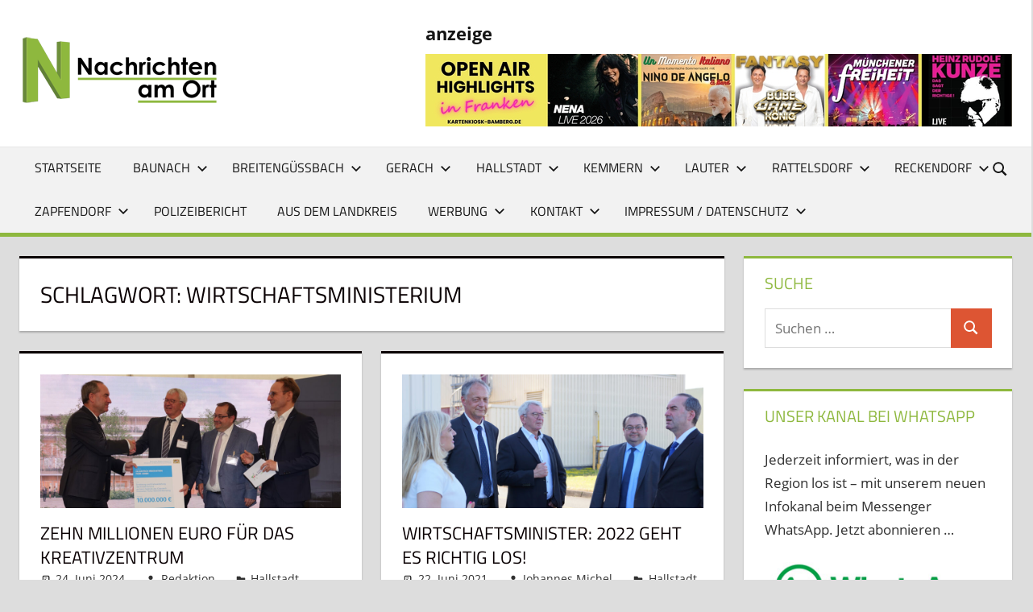

--- FILE ---
content_type: text/html; charset=UTF-8
request_url: https://nachrichtenamort.de/tag/wirtschaftsministerium/
body_size: 35966
content:
<!DOCTYPE html>
<html lang="de">

<head>
<meta charset="UTF-8">
<meta name="viewport" content="width=device-width, initial-scale=1">
<link rel="profile" href="http://gmpg.org/xfn/11">
<link rel="pingback" href="https://nachrichtenamort.de/cms/xmlrpc.php">

<center><!-- Fehler, Anzeige (348) ist derzeit aufgrund von Schedule/Budgeting/Geolocation/Mobile Einschränkungen nicht verfügbar! --></center>

<meta name='robots' content='index, follow, max-image-preview:large, max-snippet:-1, max-video-preview:-1' />
	<style>img:is([sizes="auto" i], [sizes^="auto," i]) { contain-intrinsic-size: 3000px 1500px }</style>
	
	<!-- This site is optimized with the Yoast SEO plugin v26.0 - https://yoast.com/wordpress/plugins/seo/ -->
	<title>wirtschaftsministerium Archive &#8211; Nachrichten am Ort</title>
	<link rel="canonical" href="https://nachrichtenamort.de/tag/wirtschaftsministerium/" />
	<meta property="og:locale" content="de_DE" />
	<meta property="og:type" content="article" />
	<meta property="og:title" content="wirtschaftsministerium Archive &#8211; Nachrichten am Ort" />
	<meta property="og:url" content="https://nachrichtenamort.de/tag/wirtschaftsministerium/" />
	<meta property="og:site_name" content="Nachrichten am Ort" />
	<meta name="twitter:card" content="summary_large_image" />
	<meta name="twitter:site" content="@NachrichtamOrt" />
	<script type="application/ld+json" class="yoast-schema-graph">{"@context":"https://schema.org","@graph":[{"@type":"CollectionPage","@id":"https://nachrichtenamort.de/tag/wirtschaftsministerium/","url":"https://nachrichtenamort.de/tag/wirtschaftsministerium/","name":"wirtschaftsministerium Archive &#8211; Nachrichten am Ort","isPartOf":{"@id":"https://nachrichtenamort.de/#website"},"primaryImageOfPage":{"@id":"https://nachrichtenamort.de/tag/wirtschaftsministerium/#primaryimage"},"image":{"@id":"https://nachrichtenamort.de/tag/wirtschaftsministerium/#primaryimage"},"thumbnailUrl":"https://nachrichtenamort.de/cms/wp-content/uploads/2024/06/CTIP-Hallstadt-Foerdermittel-Kreativzentrum-2024-LRA-Bamberg-Foertsch-532.jpg","breadcrumb":{"@id":"https://nachrichtenamort.de/tag/wirtschaftsministerium/#breadcrumb"},"inLanguage":"de"},{"@type":"ImageObject","inLanguage":"de","@id":"https://nachrichtenamort.de/tag/wirtschaftsministerium/#primaryimage","url":"https://nachrichtenamort.de/cms/wp-content/uploads/2024/06/CTIP-Hallstadt-Foerdermittel-Kreativzentrum-2024-LRA-Bamberg-Foertsch-532.jpg","contentUrl":"https://nachrichtenamort.de/cms/wp-content/uploads/2024/06/CTIP-Hallstadt-Foerdermittel-Kreativzentrum-2024-LRA-Bamberg-Foertsch-532.jpg","width":1200,"height":532},{"@type":"BreadcrumbList","@id":"https://nachrichtenamort.de/tag/wirtschaftsministerium/#breadcrumb","itemListElement":[{"@type":"ListItem","position":1,"name":"Startseite","item":"https://nachrichtenamort.de/"},{"@type":"ListItem","position":2,"name":"wirtschaftsministerium"}]},{"@type":"WebSite","@id":"https://nachrichtenamort.de/#website","url":"https://nachrichtenamort.de/","name":"Nachrichten am Ort","description":"Lokale News für Baunach, Breitengüßbach, Gerach, Hallstadt, Kemmern, Lauter, Rattelsdorf, Reckendorf und Zapfendorf","publisher":{"@id":"https://nachrichtenamort.de/#organization"},"potentialAction":[{"@type":"SearchAction","target":{"@type":"EntryPoint","urlTemplate":"https://nachrichtenamort.de/?s={search_term_string}"},"query-input":{"@type":"PropertyValueSpecification","valueRequired":true,"valueName":"search_term_string"}}],"inLanguage":"de"},{"@type":"Organization","@id":"https://nachrichtenamort.de/#organization","name":"Nachrichten am Ort","url":"https://nachrichtenamort.de/","logo":{"@type":"ImageObject","inLanguage":"de","@id":"https://nachrichtenamort.de/#/schema/logo/image/","url":"https://nachrichtenamort.de/cms/wp-content/uploads/2021/01/cropped-Logo-Website-2013.jpg","contentUrl":"https://nachrichtenamort.de/cms/wp-content/uploads/2021/01/cropped-Logo-Website-2013.jpg","width":209,"height":91,"caption":"Nachrichten am Ort"},"image":{"@id":"https://nachrichtenamort.de/#/schema/logo/image/"},"sameAs":["https://www.facebook.com/NachrichtenamOrt","https://x.com/NachrichtamOrt","https://www.instagram.com/nachrichten_am_ort/","https://www.youtube.com/channel/UCH7uB_QSgivn7SuSHvbp0CA"]}]}</script>
	<!-- / Yoast SEO plugin. -->


<link rel='dns-prefetch' href='//stats.wp.com' />
<link rel='dns-prefetch' href='//v0.wordpress.com' />
<link rel="alternate" type="application/rss+xml" title="Nachrichten am Ort &raquo; Feed" href="https://nachrichtenamort.de/feed/" />
<link rel="alternate" type="application/rss+xml" title="Nachrichten am Ort &raquo; Kommentar-Feed" href="https://nachrichtenamort.de/comments/feed/" />
<style>[consent-id]:not(.rcb-content-blocker):not([consent-transaction-complete]):not([consent-visual-use-parent^="children:"]):not([consent-confirm]){opacity:0!important;}
.rcb-content-blocker+.rcb-content-blocker-children-fallback~*{display:none!important;}</style><link rel="preload" href="https://nachrichtenamort.de/cms/wp-content/ee7e0809e4e08d2d89f15015779cfa93/dist/1729675.js?ver=cfdeb40e786de82f627323f9550f905f" as="script" />
<link rel="preload" href="https://nachrichtenamort.de/cms/wp-content/ee7e0809e4e08d2d89f15015779cfa93/dist/284998408.js?ver=8c1f725df9af567e471c98bf6cbb18c6" as="script" />
<link rel="preload" href="https://nachrichtenamort.de/cms/wp-content/plugins/real-cookie-banner/public/lib/animate.css/animate.min.css?ver=4.1.1" as="style" />
<link rel="alternate" type="application/rss+xml" title="Nachrichten am Ort &raquo; Schlagwort-Feed zu wirtschaftsministerium" href="https://nachrichtenamort.de/tag/wirtschaftsministerium/feed/" />
<script data-cfasync="false" type="text/javascript" defer src="https://nachrichtenamort.de/cms/wp-content/ee7e0809e4e08d2d89f15015779cfa93/dist/1729675.js?ver=cfdeb40e786de82f627323f9550f905f" id="real-cookie-banner-vendor-real-cookie-banner-banner-js"></script>
<script type="application/json" data-skip-lazy-load="js-extra" data-skip-moving="true" data-no-defer nitro-exclude data-alt-type="application/ld+json" data-dont-merge data-wpmeteor-nooptimize="true" data-cfasync="false" id="a86d499739233cbd6240372b87a7873631-js-extra">{"slug":"real-cookie-banner","textDomain":"real-cookie-banner","version":"5.2.12","restUrl":"https:\/\/nachrichtenamort.de\/wp-json\/real-cookie-banner\/v1\/","restNamespace":"real-cookie-banner\/v1","restPathObfuscateOffset":"196b5104732f9c67","restRoot":"https:\/\/nachrichtenamort.de\/wp-json\/","restQuery":{"_v":"5.2.12","_locale":"user"},"restNonce":"38913c3ba7","restRecreateNonceEndpoint":"https:\/\/nachrichtenamort.de\/cms\/wp-admin\/admin-ajax.php?action=rest-nonce","publicUrl":"https:\/\/nachrichtenamort.de\/cms\/wp-content\/plugins\/real-cookie-banner\/public\/","chunkFolder":"dist","chunksLanguageFolder":"https:\/\/nachrichtenamort.de\/cms\/wp-content\/languages\/mo-cache\/real-cookie-banner\/","chunks":{"chunk-config-tab-blocker.lite.js":["de_DE-83d48f038e1cf6148175589160cda67e","de_DE-e051c4c51a9ece7608a571f9dada4712","de_DE-24de88ac89ca0a1363889bd3fd6e1c50","de_DE-93ec68381a9f458fbce3acbccd434479"],"chunk-config-tab-blocker.pro.js":["de_DE-ddf5ae983675e7b6eec2afc2d53654a2","de_DE-ad0fc0f9f96d053303b1ede45a238984","de_DE-e516a6866b9a31db231ab92dedaa8b29","de_DE-1aac2e7f59d941d7ed1061d1018d2957"],"chunk-config-tab-consent.lite.js":["de_DE-3823d7521a3fc2857511061e0d660408"],"chunk-config-tab-consent.pro.js":["de_DE-9cb9ecf8c1e8ce14036b5f3a5e19f098"],"chunk-config-tab-cookies.lite.js":["de_DE-1a51b37d0ef409906245c7ed80d76040","de_DE-e051c4c51a9ece7608a571f9dada4712","de_DE-24de88ac89ca0a1363889bd3fd6e1c50"],"chunk-config-tab-cookies.pro.js":["de_DE-572ee75deed92e7a74abba4b86604687","de_DE-ad0fc0f9f96d053303b1ede45a238984","de_DE-e516a6866b9a31db231ab92dedaa8b29"],"chunk-config-tab-dashboard.lite.js":["de_DE-f843c51245ecd2b389746275b3da66b6"],"chunk-config-tab-dashboard.pro.js":["de_DE-ae5ae8f925f0409361cfe395645ac077"],"chunk-config-tab-import.lite.js":["de_DE-66df94240f04843e5a208823e466a850"],"chunk-config-tab-import.pro.js":["de_DE-e5fee6b51986d4ff7a051d6f6a7b076a"],"chunk-config-tab-licensing.lite.js":["de_DE-e01f803e4093b19d6787901b9591b5a6"],"chunk-config-tab-licensing.pro.js":["de_DE-4918ea9704f47c2055904e4104d4ffba"],"chunk-config-tab-scanner.lite.js":["de_DE-b10b39f1099ef599835c729334e38429"],"chunk-config-tab-scanner.pro.js":["de_DE-752a1502ab4f0bebfa2ad50c68ef571f"],"chunk-config-tab-settings.lite.js":["de_DE-37978e0b06b4eb18b16164a2d9c93a2c"],"chunk-config-tab-settings.pro.js":["de_DE-e59d3dcc762e276255c8989fbd1f80e3"],"chunk-config-tab-tcf.lite.js":["de_DE-4f658bdbf0aa370053460bc9e3cd1f69","de_DE-e051c4c51a9ece7608a571f9dada4712","de_DE-93ec68381a9f458fbce3acbccd434479"],"chunk-config-tab-tcf.pro.js":["de_DE-e1e83d5b8a28f1f91f63b9de2a8b181a","de_DE-ad0fc0f9f96d053303b1ede45a238984","de_DE-1aac2e7f59d941d7ed1061d1018d2957"]},"others":{"customizeValuesBanner":"{\"layout\":{\"type\":\"banner\",\"maxHeightEnabled\":false,\"maxHeight\":740,\"dialogMaxWidth\":530,\"dialogPosition\":\"middleCenter\",\"dialogMargin\":[0,0,0,0],\"bannerPosition\":\"bottom\",\"bannerMaxWidth\":1024,\"dialogBorderRadius\":3,\"borderRadius\":5,\"animationIn\":\"slideInUp\",\"animationInDuration\":500,\"animationInOnlyMobile\":true,\"animationOut\":\"none\",\"animationOutDuration\":500,\"animationOutOnlyMobile\":true,\"overlay\":true,\"overlayBg\":\"#000000\",\"overlayBgAlpha\":38,\"overlayBlur\":2},\"decision\":{\"acceptAll\":\"button\",\"acceptEssentials\":\"button\",\"showCloseIcon\":false,\"acceptIndividual\":\"link\",\"buttonOrder\":\"all,essential,save,individual\",\"showGroups\":false,\"groupsFirstView\":false,\"saveButton\":\"always\"},\"design\":{\"bg\":\"#ffffff\",\"textAlign\":\"center\",\"linkTextDecoration\":\"underline\",\"borderWidth\":0,\"borderColor\":\"#ffffff\",\"fontSize\":13,\"fontColor\":\"#2b2b2b\",\"fontInheritFamily\":true,\"fontFamily\":\"Arial, Helvetica, sans-serif\",\"fontWeight\":\"normal\",\"boxShadowEnabled\":true,\"boxShadowOffsetX\":0,\"boxShadowOffsetY\":5,\"boxShadowBlurRadius\":13,\"boxShadowSpreadRadius\":0,\"boxShadowColor\":\"#000000\",\"boxShadowColorAlpha\":20},\"headerDesign\":{\"inheritBg\":true,\"bg\":\"#f4f4f4\",\"inheritTextAlign\":true,\"textAlign\":\"center\",\"padding\":[17,20,15,20],\"logo\":\"\",\"logoRetina\":\"\",\"logoMaxHeight\":40,\"logoPosition\":\"left\",\"logoMargin\":[5,15,5,15],\"fontSize\":20,\"fontColor\":\"#2b2b2b\",\"fontInheritFamily\":true,\"fontFamily\":\"Arial, Helvetica, sans-serif\",\"fontWeight\":\"normal\",\"borderWidth\":1,\"borderColor\":\"#efefef\"},\"bodyDesign\":{\"padding\":[15,20,5,20],\"descriptionInheritFontSize\":true,\"descriptionFontSize\":13,\"dottedGroupsInheritFontSize\":true,\"dottedGroupsFontSize\":13,\"dottedGroupsBulletColor\":\"#15779b\",\"teachingsInheritTextAlign\":true,\"teachingsTextAlign\":\"center\",\"teachingsSeparatorActive\":true,\"teachingsSeparatorWidth\":50,\"teachingsSeparatorHeight\":1,\"teachingsSeparatorColor\":\"#15779b\",\"teachingsInheritFontSize\":false,\"teachingsFontSize\":12,\"teachingsInheritFontColor\":false,\"teachingsFontColor\":\"#7c7c7c\",\"accordionMargin\":[10,0,5,0],\"accordionPadding\":[5,10,5,10],\"accordionArrowType\":\"outlined\",\"accordionArrowColor\":\"#15779b\",\"accordionBg\":\"#ffffff\",\"accordionActiveBg\":\"#f9f9f9\",\"accordionHoverBg\":\"#efefef\",\"accordionBorderWidth\":1,\"accordionBorderColor\":\"#efefef\",\"accordionTitleFontSize\":12,\"accordionTitleFontColor\":\"#2b2b2b\",\"accordionTitleFontWeight\":\"normal\",\"accordionDescriptionMargin\":[5,0,0,0],\"accordionDescriptionFontSize\":12,\"accordionDescriptionFontColor\":\"#757575\",\"accordionDescriptionFontWeight\":\"normal\",\"acceptAllOneRowLayout\":false,\"acceptAllPadding\":[10,10,10,10],\"acceptAllBg\":\"#15779b\",\"acceptAllTextAlign\":\"center\",\"acceptAllFontSize\":18,\"acceptAllFontColor\":\"#ffffff\",\"acceptAllFontWeight\":\"normal\",\"acceptAllBorderWidth\":0,\"acceptAllBorderColor\":\"#000000\",\"acceptAllHoverBg\":\"#11607d\",\"acceptAllHoverFontColor\":\"#ffffff\",\"acceptAllHoverBorderColor\":\"#000000\",\"acceptEssentialsUseAcceptAll\":true,\"acceptEssentialsButtonType\":\"\",\"acceptEssentialsPadding\":[10,10,10,10],\"acceptEssentialsBg\":\"#efefef\",\"acceptEssentialsTextAlign\":\"center\",\"acceptEssentialsFontSize\":18,\"acceptEssentialsFontColor\":\"#0a0a0a\",\"acceptEssentialsFontWeight\":\"normal\",\"acceptEssentialsBorderWidth\":0,\"acceptEssentialsBorderColor\":\"#000000\",\"acceptEssentialsHoverBg\":\"#e8e8e8\",\"acceptEssentialsHoverFontColor\":\"#000000\",\"acceptEssentialsHoverBorderColor\":\"#000000\",\"acceptIndividualPadding\":[5,5,5,5],\"acceptIndividualBg\":\"#ffffff\",\"acceptIndividualTextAlign\":\"center\",\"acceptIndividualFontSize\":15,\"acceptIndividualFontColor\":\"#15779b\",\"acceptIndividualFontWeight\":\"normal\",\"acceptIndividualBorderWidth\":0,\"acceptIndividualBorderColor\":\"#000000\",\"acceptIndividualHoverBg\":\"#ffffff\",\"acceptIndividualHoverFontColor\":\"#11607d\",\"acceptIndividualHoverBorderColor\":\"#000000\"},\"footerDesign\":{\"poweredByLink\":true,\"inheritBg\":false,\"bg\":\"#fcfcfc\",\"inheritTextAlign\":true,\"textAlign\":\"center\",\"padding\":[10,20,15,20],\"fontSize\":14,\"fontColor\":\"#7c7c7c\",\"fontInheritFamily\":true,\"fontFamily\":\"Arial, Helvetica, sans-serif\",\"fontWeight\":\"normal\",\"hoverFontColor\":\"#2b2b2b\",\"borderWidth\":1,\"borderColor\":\"#efefef\",\"languageSwitcher\":\"flags\"},\"texts\":{\"headline\":\"Privatsph\\u00e4re-Einstellungen\",\"description\":\"Wir verwenden Cookies und \\u00e4hnliche Technologien auf unserer Website und verarbeiten personenbezogene Daten von dir (z.B. IP-Adresse), um z.B. Inhalte und Anzeigen zu personalisieren, Medien von Drittanbietern einzubinden oder Zugriffe auf unsere Website zu analysieren. Die Datenverarbeitung kann auch erst in Folge gesetzter Cookies stattfinden. Wir teilen diese Daten mit Dritten, die wir in den Privatsph\\u00e4re-Einstellungen benennen.<br \\\/><br \\\/>Die Datenverarbeitung kann mit deiner Einwilligung oder auf Basis eines berechtigten Interesses erfolgen, dem du in den Privatsph\\u00e4re-Einstellungen widersprechen kannst. Du hast das Recht, nicht einzuwilligen und deine Einwilligung zu einem sp\\u00e4teren Zeitpunkt zu \\u00e4ndern oder zu widerrufen. Weitere Informationen zur Verwendung deiner Daten findest du in unserer {{privacyPolicy}}Datenschutzerkl\\u00e4rung{{\\\/privacyPolicy}}.\",\"acceptAll\":\"Alle akzeptieren\",\"acceptEssentials\":\"Weiter ohne Einwilligung\",\"acceptIndividual\":\"Privatsph\\u00e4re-Einstellungen individuell festlegen\",\"poweredBy\":\"0\",\"dataProcessingInUnsafeCountries\":\"Einige Services verarbeiten personenbezogene Daten in unsicheren Drittl\\u00e4ndern. Indem du in die Nutzung dieser Services einwilligst, erkl\\u00e4rst du dich auch mit der Verarbeitung deiner Daten in diesen unsicheren Drittl\\u00e4ndern gem\\u00e4\\u00df {{legalBasis}} einverstanden. Dies birgt das Risiko, dass deine Daten von Beh\\u00f6rden zu Kontroll- und \\u00dcberwachungszwecken verarbeitet werden, m\\u00f6glicherweise ohne die M\\u00f6glichkeit eines Rechtsbehelfs.\",\"ageNoticeBanner\":\"Du bist unter {{minAge}} Jahre alt? Dann kannst du nicht in optionale Services einwilligen. Du kannst deine Eltern oder Erziehungsberechtigten bitten, mit dir in diese Services einzuwilligen.\",\"ageNoticeBlocker\":\"Du bist unter {{minAge}} Jahre alt? Leider darfst du in diesen Service nicht selbst einwilligen, um diese Inhalte zu sehen. Bitte deine Eltern oder Erziehungsberechtigten, in den Service mit dir einzuwilligen!\",\"listServicesNotice\":\"Wenn du alle Services akzeptierst, erlaubst du, dass {{services}} geladen werden. Diese sind nach ihrem Zweck in Gruppen {{serviceGroups}} unterteilt (Zugeh\\u00f6rigkeit durch hochgestellte Zahlen gekennzeichnet).\",\"listServicesLegitimateInterestNotice\":\"Au\\u00dferdem werden {{services}} auf der Grundlage eines berechtigten Interesses geladen.\",\"consentForwardingExternalHosts\":\"Deine Einwilligung gilt auch auf {{websites}}.\",\"blockerHeadline\":\"{{name}} aufgrund von Privatsph\\u00e4re-Einstellungen blockiert\",\"blockerLinkShowMissing\":\"Zeige alle Services, in die du noch einwilligen musst\",\"blockerLoadButton\":\"Services akzeptieren und Inhalte laden\",\"blockerAcceptInfo\":\"Wenn du die blockierten Inhalte l\\u00e4dst, werden deine Datenschutzeinstellungen angepasst. Inhalte aus diesem Service werden in Zukunft nicht mehr blockiert.\",\"stickyHistory\":\"Historie der Privatsph\\u00e4re-Einstellungen\",\"stickyRevoke\":\"Einwilligungen widerrufen\",\"stickyRevokeSuccessMessage\":\"Du hast die Einwilligung f\\u00fcr Services mit dessen Cookies und Verarbeitung personenbezogener Daten erfolgreich widerrufen. Die Seite wird jetzt neu geladen!\",\"stickyChange\":\"Privatsph\\u00e4re-Einstellungen \\u00e4ndern\"},\"individualLayout\":{\"inheritDialogMaxWidth\":false,\"dialogMaxWidth\":970,\"inheritBannerMaxWidth\":true,\"bannerMaxWidth\":1980,\"descriptionTextAlign\":\"left\"},\"group\":{\"checkboxBg\":\"#f0f0f0\",\"checkboxBorderWidth\":1,\"checkboxBorderColor\":\"#d2d2d2\",\"checkboxActiveColor\":\"#ffffff\",\"checkboxActiveBg\":\"#15779b\",\"checkboxActiveBorderColor\":\"#11607d\",\"groupInheritBg\":true,\"groupBg\":\"#f4f4f4\",\"groupPadding\":[15,15,15,15],\"groupSpacing\":10,\"groupBorderRadius\":5,\"groupBorderWidth\":1,\"groupBorderColor\":\"#f4f4f4\",\"headlineFontSize\":16,\"headlineFontWeight\":\"normal\",\"headlineFontColor\":\"#2b2b2b\",\"descriptionFontSize\":14,\"descriptionFontColor\":\"#7c7c7c\",\"linkColor\":\"#7c7c7c\",\"linkHoverColor\":\"#2b2b2b\",\"detailsHideLessRelevant\":true},\"saveButton\":{\"useAcceptAll\":true,\"type\":\"button\",\"padding\":[10,10,10,10],\"bg\":\"#efefef\",\"textAlign\":\"center\",\"fontSize\":18,\"fontColor\":\"#0a0a0a\",\"fontWeight\":\"normal\",\"borderWidth\":0,\"borderColor\":\"#000000\",\"hoverBg\":\"#e8e8e8\",\"hoverFontColor\":\"#000000\",\"hoverBorderColor\":\"#000000\"},\"individualTexts\":{\"headline\":\"Individuelle Privatsph\\u00e4re-Einstellungen\",\"description\":\"Wir verwenden Cookies und \\u00e4hnliche Technologien auf unserer Website und verarbeiten personenbezogene Daten von dir (z.B. IP-Adresse), um z.B. Inhalte und Anzeigen zu personalisieren, Medien von Drittanbietern einzubinden oder Zugriffe auf unsere Website zu analysieren. Die Datenverarbeitung kann auch erst in Folge gesetzter Cookies stattfinden. Wir teilen diese Daten mit Dritten, die wir in den Privatsph\\u00e4re-Einstellungen benennen.<br \\\/><br \\\/>Die Datenverarbeitung kann mit deiner Einwilligung oder auf Basis eines berechtigten Interesses erfolgen, dem du in den Privatsph\\u00e4re-Einstellungen widersprechen kannst. Du hast das Recht, nicht einzuwilligen und deine Einwilligung zu einem sp\\u00e4teren Zeitpunkt zu \\u00e4ndern oder zu widerrufen. Weitere Informationen zur Verwendung deiner Daten findest du in unserer {{privacyPolicy}}Datenschutzerkl\\u00e4rung{{\\\/privacyPolicy}}.<br \\\/><br \\\/>Im Folgenden findest du eine \\u00dcbersicht \\u00fcber alle Services, die von dieser Website genutzt werden. Du kannst dir detaillierte Informationen zu jedem Service ansehen und ihm einzeln zustimmen oder von deinem Widerspruchsrecht Gebrauch machen.\",\"save\":\"Individuelle Auswahlen speichern\",\"showMore\":\"Service-Informationen anzeigen\",\"hideMore\":\"Service-Informationen ausblenden\",\"postamble\":\"\"},\"mobile\":{\"enabled\":true,\"maxHeight\":400,\"hideHeader\":false,\"alignment\":\"bottom\",\"scalePercent\":90,\"scalePercentVertical\":-50},\"sticky\":{\"enabled\":false,\"animationsEnabled\":true,\"alignment\":\"left\",\"bubbleBorderRadius\":50,\"icon\":\"fingerprint\",\"iconCustom\":\"\",\"iconCustomRetina\":\"\",\"iconSize\":30,\"iconColor\":\"#ffffff\",\"bubbleMargin\":[10,20,20,20],\"bubblePadding\":15,\"bubbleBg\":\"#15779b\",\"bubbleBorderWidth\":0,\"bubbleBorderColor\":\"#10556f\",\"boxShadowEnabled\":true,\"boxShadowOffsetX\":0,\"boxShadowOffsetY\":2,\"boxShadowBlurRadius\":5,\"boxShadowSpreadRadius\":1,\"boxShadowColor\":\"#105b77\",\"boxShadowColorAlpha\":40,\"bubbleHoverBg\":\"#ffffff\",\"bubbleHoverBorderColor\":\"#000000\",\"hoverIconColor\":\"#000000\",\"hoverIconCustom\":\"\",\"hoverIconCustomRetina\":\"\",\"menuFontSize\":16,\"menuBorderRadius\":5,\"menuItemSpacing\":10,\"menuItemPadding\":[5,10,5,10]},\"customCss\":{\"css\":\"\",\"antiAdBlocker\":\"y\"}}","isPro":false,"showProHints":false,"proUrl":"https:\/\/devowl.io\/de\/go\/real-cookie-banner?source=rcb-lite","showLiteNotice":true,"frontend":{"groups":"[{\"id\":6101,\"name\":\"Essenziell\",\"slug\":\"essenziell\",\"description\":\"Essenzielle Services sind f\\u00fcr die grundlegende Funktionalit\\u00e4t der Website erforderlich. Sie enthalten nur technisch notwendige Services. Diesen Services kann nicht widersprochen werden.\",\"isEssential\":true,\"isDefault\":true,\"items\":[{\"id\":70037,\"name\":\"Real Cookie Banner\",\"purpose\":\"Real Cookie Banner bittet Website-Besucher um die Einwilligung zum Setzen von Cookies und zur Verarbeitung personenbezogener Daten. Dazu wird jedem Website-Besucher eine UUID (pseudonyme Identifikation des Nutzers) zugewiesen, die bis zum Ablauf des Cookies zur Speicherung der Einwilligung g\\u00fcltig ist. Cookies werden dazu verwendet, um zu testen, ob Cookies gesetzt werden k\\u00f6nnen, um Referenz auf die dokumentierte Einwilligung zu speichern, um zu speichern, in welche Services aus welchen Service-Gruppen der Besucher eingewilligt hat, und, falls Einwilligung nach dem Transparency &amp; Consent Framework (TCF) eingeholt werden, um die Einwilligungen in TCF Partner, Zwecke, besondere Zwecke, Funktionen und besondere Funktionen zu speichern. Im Rahmen der Darlegungspflicht nach DSGVO wird die erhobene Einwilligung vollumf\\u00e4nglich dokumentiert. Dazu z\\u00e4hlt neben den Services und Service-Gruppen, in welche der Besucher eingewilligt hat, und falls Einwilligung nach dem TCF Standard eingeholt werden, in welche TCF Partner, Zwecke und Funktionen der Besucher eingewilligt hat, alle Einstellungen des Cookie Banners zum Zeitpunkt der Einwilligung als auch die technischen Umst\\u00e4nde (z.B. Gr\\u00f6\\u00dfe des Sichtbereichs bei der Einwilligung) und die Nutzerinteraktionen (z.B. Klick auf Buttons), die zur Einwilligung gef\\u00fchrt haben. Die Einwilligung wird pro Sprache einmal erhoben.\",\"providerContact\":{\"phone\":\"\",\"email\":\"\",\"link\":\"\"},\"isProviderCurrentWebsite\":true,\"provider\":\"Nachrichten am Ort\",\"uniqueName\":\"real-cookie-banner\",\"isEmbeddingOnlyExternalResources\":false,\"legalBasis\":\"legal-requirement\",\"dataProcessingInCountries\":[],\"dataProcessingInCountriesSpecialTreatments\":[],\"technicalDefinitions\":[{\"type\":\"http\",\"name\":\"real_cookie_banner*\",\"host\":\".nachrichtenamort.de\",\"duration\":365,\"durationUnit\":\"d\",\"isSessionDuration\":false,\"purpose\":\"Eindeutiger Identifikator f\\u00fcr die Einwilligung, aber nicht f\\u00fcr den Website-Besucher. Revisionshash f\\u00fcr die Einstellungen des Cookie-Banners (Texte, Farben, Funktionen, Servicegruppen, Dienste, Content Blocker usw.). IDs f\\u00fcr eingewilligte Services und Service-Gruppen.\"},{\"type\":\"http\",\"name\":\"real_cookie_banner*-tcf\",\"host\":\".nachrichtenamort.de\",\"duration\":365,\"durationUnit\":\"d\",\"isSessionDuration\":false,\"purpose\":\"Im Rahmen von TCF gesammelte Einwilligungen, die im TC-String-Format gespeichert werden, einschlie\\u00dflich TCF-Vendoren, -Zwecke, -Sonderzwecke, -Funktionen und -Sonderfunktionen.\"},{\"type\":\"http\",\"name\":\"real_cookie_banner*-gcm\",\"host\":\".nachrichtenamort.de\",\"duration\":365,\"durationUnit\":\"d\",\"isSessionDuration\":false,\"purpose\":\"Die im Google Consent Mode gesammelten Einwilligungen in die verschiedenen Einwilligungstypen (Zwecke) werden f\\u00fcr alle mit dem Google Consent Mode kompatiblen Services gespeichert.\"},{\"type\":\"http\",\"name\":\"real_cookie_banner-test\",\"host\":\".nachrichtenamort.de\",\"duration\":365,\"durationUnit\":\"d\",\"isSessionDuration\":false,\"purpose\":\"Cookie, der gesetzt wurde, um die Funktionalit\\u00e4t von HTTP-Cookies zu testen. Wird sofort nach dem Test gel\\u00f6scht.\"},{\"type\":\"local\",\"name\":\"real_cookie_banner*\",\"host\":\"https:\\\/\\\/nachrichtenamort.de\",\"duration\":1,\"durationUnit\":\"d\",\"isSessionDuration\":false,\"purpose\":\"Eindeutiger Identifikator f\\u00fcr die Einwilligung, aber nicht f\\u00fcr den Website-Besucher. Revisionshash f\\u00fcr die Einstellungen des Cookie-Banners (Texte, Farben, Funktionen, Service-Gruppen, Services, Content Blocker usw.). IDs f\\u00fcr eingewilligte Services und Service-Gruppen. Wird nur solange gespeichert, bis die Einwilligung auf dem Website-Server dokumentiert ist.\"},{\"type\":\"local\",\"name\":\"real_cookie_banner*-tcf\",\"host\":\"https:\\\/\\\/nachrichtenamort.de\",\"duration\":1,\"durationUnit\":\"d\",\"isSessionDuration\":false,\"purpose\":\"Im Rahmen von TCF gesammelte Einwilligungen werden im TC-String-Format gespeichert, einschlie\\u00dflich TCF Vendoren, Zwecke, besondere Zwecke, Funktionen und besondere Funktionen. Wird nur solange gespeichert, bis die Einwilligung auf dem Website-Server dokumentiert ist.\"},{\"type\":\"local\",\"name\":\"real_cookie_banner*-gcm\",\"host\":\"https:\\\/\\\/nachrichtenamort.de\",\"duration\":1,\"durationUnit\":\"d\",\"isSessionDuration\":false,\"purpose\":\"Im Rahmen des Google Consent Mode erfasste Einwilligungen werden f\\u00fcr alle mit dem Google Consent Mode kompatiblen Services in Einwilligungstypen (Zwecke) gespeichert. Wird nur solange gespeichert, bis die Einwilligung auf dem Website-Server dokumentiert ist.\"},{\"type\":\"local\",\"name\":\"real_cookie_banner-consent-queue*\",\"host\":\"https:\\\/\\\/nachrichtenamort.de\",\"duration\":1,\"durationUnit\":\"d\",\"isSessionDuration\":false,\"purpose\":\"Lokale Zwischenspeicherung (Caching) der Auswahl im Cookie-Banner, bis der Server die Einwilligung dokumentiert; Dokumentation periodisch oder bei Seitenwechseln versucht, wenn der Server nicht verf\\u00fcgbar oder \\u00fcberlastet ist.\"}],\"codeDynamics\":[],\"providerPrivacyPolicyUrl\":\"https:\\\/\\\/nachrichtenamort.de\\\/kontakt\\\/impressum\\\/\",\"providerLegalNoticeUrl\":\"\",\"tagManagerOptInEventName\":\"\",\"tagManagerOptOutEventName\":\"\",\"googleConsentModeConsentTypes\":[],\"executePriority\":10,\"codeOptIn\":\"\",\"executeCodeOptInWhenNoTagManagerConsentIsGiven\":false,\"codeOptOut\":\"\",\"executeCodeOptOutWhenNoTagManagerConsentIsGiven\":false,\"deleteTechnicalDefinitionsAfterOptOut\":false,\"codeOnPageLoad\":\"\",\"presetId\":\"real-cookie-banner\"}]},{\"id\":6102,\"name\":\"Funktional\",\"slug\":\"funktional\",\"description\":\"Funktionale Services sind notwendig, um \\u00fcber die wesentliche Funktionalit\\u00e4t der Website hinausgehende Features wie h\\u00fcbschere Schriftarten, Videowiedergabe oder interaktive Web 2.0-Features bereitzustellen. Inhalte von z.B. Video- und Social Media-Plattformen sind standardm\\u00e4\\u00dfig gesperrt und k\\u00f6nnen zugestimmt werden. Wenn dem Service zugestimmt wird, werden diese Inhalte automatisch ohne weitere manuelle Einwilligung geladen.\",\"isEssential\":false,\"isDefault\":true,\"items\":[{\"id\":91020,\"name\":\"Akismet\",\"purpose\":\"Akismet bietet automatischen Spamschutz f\\u00fcr benutzergenerierte Inhalte wie Kommentare und \\u00fcbermittelte Kontaktformulare. Es hilft Website-Betreibern, Spam zu reduzieren und eine saubere, benutzerfreundliche Umgebung zu erhalten. Akismet erfordert die Verarbeitung verschiedener personenbezogener Daten und Metadaten, wie personenbezogene Daten im Zusammenhang mit Kommentaren oder Formular\\u00fcbermittlungen, einschlie\\u00dflich der IP-Adresse des Kommentators, des User Agents (Browser- und Ger\\u00e4teinformationen), der Referrer-URL, des Namens und der E-Mail-Adresse (falls angegeben), der Website-URL (falls angegeben), des Kommentarinhalts, Metadaten wie Zeitstempel, und \\u00dcbermittlungsverlauf. Akismet analysiert auch die Interaktionsmuster der Nutzer, um automatisiertes Verhalten zu erkennen, und sammelt Verhaltensmetadaten wie die Tippdynamik (Anzahl der Tastendr\\u00fccke, Dauer und Timing), die Mausaktivit\\u00e4t (Klick-Timing und Bewegungsmuster), Touchscreen-Interaktionen und das Scrollverhalten. Die gesammelten Daten werden zur Spam-Erkennung und -Klassifizierung an die Server von Akismet gesendet. Sie k\\u00f6nnen vor\\u00fcbergehend gespeichert werden, um die Spam-Erkennungsalgorithmen von Akismet weiter zu analysieren und zu verbessern. Gem\\u00e4\\u00df der Datenschutzrichtlinie von Akismet werden Spam-bezogene Daten in der Regel 90 Tage lang aufbewahrt, bevor sie automatisch gel\\u00f6scht werden. Daten, die mit legitimen (Nicht-Spam-)Kommentaren in Verbindung stehen, k\\u00f6nnen jedoch f\\u00fcr einen l\\u00e4ngeren Zeitraum gespeichert werden. Diese Daten k\\u00f6nnen von Automattic mit den Daten von Benutzern verkn\\u00fcpft werden, die auf den Websites von Automattic (z. B. wordpress.com, automattic.com) angemeldet sind. Sie k\\u00f6nnen auch zur Profilerstellung verwendet werden, z. B. um dir personalisierte Dienste anzubieten, wie Werbung auf der Grundlage deiner Interessen oder Empfehlungen. Automattic, die Akismet betreiben, stellt personenbezogene Daten Tochtergesellschaften, unabh\\u00e4ngigen Auftragnehmern und Drittanbietern zur Verf\\u00fcgung. Um diese Website vor Spam und Bots zu sch\\u00fctzen, m\\u00fcssen einige Daten verarbeitet werden, bevor du deine Einwilligung gibst, um die Sicherheit und Funktionalit\\u00e4t zu gew\\u00e4hrleisten. Da dieser Schritt f\\u00fcr die Sicherheit der Website technisch unerl\\u00e4sslich ist, beruht er auf einem berechtigten Interesse und erfordert keine Einwilligung. Eine Daten\\u00fcbermittlung erfolgt jedoch nur mit deiner Einwilligung.\",\"providerContact\":{\"phone\":\"+877 273 3049\",\"email\":\"\",\"link\":\"https:\\\/\\\/automattic.com\\\/contact\\\/\"},\"isProviderCurrentWebsite\":false,\"provider\":\"Aut O\\u2019Mattic A8C Ireland Ltd., Grand Canal Dock, 25 Herbert Pl, Dublin, D02 AY86, Irland\",\"uniqueName\":\"akismet\",\"isEmbeddingOnlyExternalResources\":true,\"legalBasis\":\"consent\",\"dataProcessingInCountries\":[\"US\",\"AF\",\"AL\",\"DZ\",\"AD\",\"AO\",\"AR\",\"AM\",\"AU\",\"AT\",\"AZ\",\"BH\",\"BD\",\"BB\",\"BY\",\"BE\",\"BJ\",\"BM\",\"BT\",\"BO\",\"BA\",\"BR\",\"VG\",\"BN\",\"BG\",\"BF\",\"KH\",\"CM\",\"CA\",\"KY\",\"CL\",\"CN\",\"CO\",\"CR\",\"HR\",\"CU\",\"CY\",\"CZ\",\"CI\",\"CD\",\"DK\",\"DO\",\"EC\",\"EG\",\"EE\",\"ET\",\"FJ\",\"FI\",\"FR\",\"GA\",\"GE\",\"DE\",\"GH\",\"GR\",\"GT\",\"HN\",\"HU\",\"IS\",\"IN\",\"ID\",\"IQ\",\"IE\",\"IL\",\"IT\",\"JM\",\"JP\",\"JO\",\"KZ\",\"KE\",\"KW\",\"KG\",\"LV\",\"LB\",\"LI\",\"LT\",\"LU\",\"MG\",\"MY\",\"MV\",\"ML\",\"MT\",\"MU\",\"MX\",\"MD\",\"MN\",\"ME\",\"MA\",\"MZ\",\"MM\",\"NA\",\"NP\",\"NL\",\"NZ\",\"NI\",\"NE\",\"NG\",\"MK\",\"NO\",\"OM\",\"PK\",\"PS\",\"PA\",\"PE\",\"PH\",\"PL\",\"PT\",\"QA\",\"RO\",\"RU\",\"RW\",\"KN\",\"VC\",\"WS\",\"SA\",\"SN\",\"RS\",\"SG\",\"SK\",\"SI\",\"SB\",\"SO\",\"ZA\",\"KR\",\"ES\",\"LK\",\"SD\",\"SE\",\"CH\",\"SY\",\"ST\",\"TW\",\"TZ\",\"TH\",\"GM\",\"TG\",\"TN\",\"TR\",\"TC\",\"UG\",\"UA\",\"AE\",\"GB\",\"UY\",\"UZ\",\"VU\",\"VE\",\"VN\",\"ZM\",\"ZW\"],\"dataProcessingInCountriesSpecialTreatments\":[\"contractual-assurances-with-sub-processors\",\"provider-is-self-certified-trans-atlantic-data-privacy-framework\"],\"technicalDefinitions\":[],\"codeDynamics\":[],\"providerPrivacyPolicyUrl\":\"https:\\\/\\\/akismet.com\\\/privacy\\\/\",\"providerLegalNoticeUrl\":\"\",\"tagManagerOptInEventName\":\"\",\"tagManagerOptOutEventName\":\"\",\"googleConsentModeConsentTypes\":[],\"executePriority\":10,\"codeOptIn\":\"\",\"executeCodeOptInWhenNoTagManagerConsentIsGiven\":false,\"codeOptOut\":\"\",\"executeCodeOptOutWhenNoTagManagerConsentIsGiven\":false,\"deleteTechnicalDefinitionsAfterOptOut\":false,\"codeOnPageLoad\":\"\",\"presetId\":\"akismet\"},{\"id\":70103,\"name\":\"YouTube\",\"purpose\":\"YouTube erm\\u00f6glicht das Einbetten von Inhalten auf Websites, die auf youtube.com ver\\u00f6ffentlicht werden, um die Website mit Videos zu verbessern. Dies erfordert die Verarbeitung der IP-Adresse und der Metadaten des Nutzers. Cookies oder Cookie-\\u00e4hnliche Technologien k\\u00f6nnen gespeichert und ausgelesen werden. Diese k\\u00f6nnen personenbezogene Daten und technische Daten wie Nutzer-IDs, Einwilligungen, Einstellungen des Videoplayers, verbundene Ger\\u00e4te, Interaktionen mit dem Service, Push-Benachrichtigungen und dem genutzten Konto enthalten. Diese Daten k\\u00f6nnen verwendet werden, um besuchte Websites zu erfassen, detaillierte Statistiken \\u00fcber das Nutzerverhalten zu erstellen und um die Dienste von Google zu verbessern. Sie k\\u00f6nnen auch zur Profilerstellung verwendet werden, z. B. um dir personalisierte Dienste anzubieten, wie Werbung auf der Grundlage deiner Interessen oder Empfehlungen. Diese Daten k\\u00f6nnen von Google mit den Daten der auf den Websites von Google (z. B. youtube.com und google.com) eingeloggten Nutzer verkn\\u00fcpft werden. Google stellt personenbezogene Daten seinen verbundenen Unternehmen, anderen vertrauensw\\u00fcrdigen Unternehmen oder Personen zur Verf\\u00fcgung, die diese Daten auf der Grundlage der Anweisungen von Google und in \\u00dcbereinstimmung mit den Datenschutzbestimmungen von Google verarbeiten k\\u00f6nnen.\",\"providerContact\":{\"phone\":\"+1 650 253 0000\",\"email\":\"dpo-google@google.com\",\"link\":\"https:\\\/\\\/support.google.com\\\/?hl=de\"},\"isProviderCurrentWebsite\":false,\"provider\":\"Google Ireland Limited, Gordon House, Barrow Street, Dublin 4, Irland\",\"uniqueName\":\"youtube\",\"isEmbeddingOnlyExternalResources\":false,\"legalBasis\":\"consent\",\"dataProcessingInCountries\":[\"US\",\"IE\",\"CL\",\"NL\",\"BE\",\"FI\",\"DK\",\"TW\",\"JP\",\"SG\",\"BR\",\"GB\",\"FR\",\"DE\",\"PL\",\"ES\",\"IT\",\"CH\",\"IL\",\"KR\",\"IN\",\"HK\",\"AU\",\"QA\"],\"dataProcessingInCountriesSpecialTreatments\":[\"provider-is-self-certified-trans-atlantic-data-privacy-framework\"],\"technicalDefinitions\":[{\"type\":\"http\",\"name\":\"SIDCC\",\"host\":\".youtube.com\",\"duration\":1,\"durationUnit\":\"y\",\"isSessionDuration\":false,\"purpose\":\"\"},{\"type\":\"http\",\"name\":\"__Secure-3PAPISID\",\"host\":\".youtube.com\",\"duration\":13,\"durationUnit\":\"mo\",\"isSessionDuration\":false,\"purpose\":\"\"},{\"type\":\"http\",\"name\":\"__Secure-APISID\",\"host\":\".youtube.com\",\"duration\":1,\"durationUnit\":\"mo\",\"isSessionDuration\":false,\"purpose\":\"\"},{\"type\":\"http\",\"name\":\"SAPISID\",\"host\":\".youtube.com\",\"duration\":13,\"durationUnit\":\"mo\",\"isSessionDuration\":false,\"purpose\":\"\"},{\"type\":\"http\",\"name\":\"SSID\",\"host\":\".youtube.com\",\"duration\":13,\"durationUnit\":\"mo\",\"isSessionDuration\":false,\"purpose\":\"\"},{\"type\":\"http\",\"name\":\"1P_JAR\",\"host\":\".youtube.com\",\"duration\":1,\"durationUnit\":\"mo\",\"isSessionDuration\":false,\"purpose\":\"\"},{\"type\":\"http\",\"name\":\"SEARCH_SAMESITE\",\"host\":\".youtube.com\",\"duration\":6,\"durationUnit\":\"mo\",\"isSessionDuration\":false,\"purpose\":\"\"},{\"type\":\"http\",\"name\":\"YSC\",\"host\":\".youtube.com\",\"duration\":1,\"durationUnit\":\"y\",\"isSessionDuration\":true,\"purpose\":\"Eindeutige Sitzungs-ID, um zu erkennen, dass Anfragen innerhalb einer Browsersitzung vom Benutzer und nicht von anderen Websites stammen\"},{\"type\":\"http\",\"name\":\"LOGIN_INFO\",\"host\":\".youtube.com\",\"duration\":13,\"durationUnit\":\"mo\",\"isSessionDuration\":false,\"purpose\":\"\"},{\"type\":\"http\",\"name\":\"HSID\",\"host\":\".youtube.com\",\"duration\":13,\"durationUnit\":\"mo\",\"isSessionDuration\":false,\"purpose\":\"\"},{\"type\":\"http\",\"name\":\"VISITOR_INFO1_LIVE\",\"host\":\".youtube.com\",\"duration\":7,\"durationUnit\":\"mo\",\"isSessionDuration\":false,\"purpose\":\"\"},{\"type\":\"http\",\"name\":\"CONSENT\",\"host\":\".youtube.com\",\"duration\":9,\"durationUnit\":\"mo\",\"isSessionDuration\":false,\"purpose\":\"\"},{\"type\":\"http\",\"name\":\"__Secure-SSID\",\"host\":\".youtube.com\",\"duration\":1,\"durationUnit\":\"mo\",\"isSessionDuration\":false,\"purpose\":\"\"},{\"type\":\"http\",\"name\":\"__Secure-HSID\",\"host\":\".youtube.com\",\"duration\":1,\"durationUnit\":\"mo\",\"isSessionDuration\":false,\"purpose\":\"\"},{\"type\":\"http\",\"name\":\"APISID\",\"host\":\".youtube.com\",\"duration\":13,\"durationUnit\":\"mo\",\"isSessionDuration\":false,\"purpose\":\"\"},{\"type\":\"http\",\"name\":\"__Secure-3PSID\",\"host\":\".youtube.com\",\"duration\":13,\"durationUnit\":\"mo\",\"isSessionDuration\":false,\"purpose\":\"\"},{\"type\":\"http\",\"name\":\"PREF\",\"host\":\".youtube.com\",\"duration\":1,\"durationUnit\":\"y\",\"isSessionDuration\":false,\"purpose\":\"Eindeutige ID, um bevorzugte Seiteneinstellungen und Wiedergabeeinstellungen wie explizite Autoplay-Optionen, zuf\\u00e4llige Wiedergabe von Inhalten und Playergr\\u00f6\\u00dfe festzulegen\"},{\"type\":\"http\",\"name\":\"SID\",\"host\":\".youtube.com\",\"duration\":13,\"durationUnit\":\"mo\",\"isSessionDuration\":false,\"purpose\":\"\"},{\"type\":\"http\",\"name\":\"s_gl\",\"host\":\".youtube.com\",\"duration\":0,\"durationUnit\":\"y\",\"isSessionDuration\":true,\"purpose\":\"\"},{\"type\":\"http\",\"name\":\"SIDCC\",\"host\":\".google.com\",\"duration\":1,\"durationUnit\":\"y\",\"isSessionDuration\":false,\"purpose\":\"\"},{\"type\":\"http\",\"name\":\"__Secure-3PAPISID\",\"host\":\".google.com\",\"duration\":13,\"durationUnit\":\"mo\",\"isSessionDuration\":false,\"purpose\":\"\"},{\"type\":\"http\",\"name\":\"SAPISID\",\"host\":\".google.com\",\"duration\":13,\"durationUnit\":\"mo\",\"isSessionDuration\":false,\"purpose\":\"\"},{\"type\":\"http\",\"name\":\"APISID\",\"host\":\".google.com\",\"duration\":13,\"durationUnit\":\"mo\",\"isSessionDuration\":false,\"purpose\":\"\"},{\"type\":\"http\",\"name\":\"OTZ\",\"host\":\"www.google.com\",\"duration\":1,\"durationUnit\":\"d\",\"isSessionDuration\":false,\"purpose\":\"\"},{\"type\":\"http\",\"name\":\"IDE\",\"host\":\".doubleclick.net\",\"duration\":9,\"durationUnit\":\"mo\",\"isSessionDuration\":false,\"purpose\":\"Eindeutige Identifikationstoken zur Personalisierung von Anzeigen auf allen Websites, die das Google-Werbenetzwerk nutzen\"},{\"type\":\"http\",\"name\":\"SOCS\",\"host\":\".youtube.com\",\"duration\":9,\"durationUnit\":\"mo\",\"isSessionDuration\":false,\"purpose\":\"Einstellungen zur Einwilligung von Nutzern zu Google-Diensten, um deren Pr\\u00e4ferenzen zu speichern\"},{\"type\":\"http\",\"name\":\"SOCS\",\"host\":\".google.com\",\"duration\":13,\"durationUnit\":\"mo\",\"isSessionDuration\":false,\"purpose\":\"Einstellungen zur Einwilligung von Nutzern zu Google-Diensten, um deren Pr\\u00e4ferenzen zu speichern\"},{\"type\":\"local\",\"name\":\"yt-remote-device-id\",\"host\":\"https:\\\/\\\/www.youtube.com\",\"duration\":1,\"durationUnit\":\"y\",\"isSessionDuration\":false,\"purpose\":\"Eindeutige Ger\\u00e4te-ID, Zeitpunkt der Erstellung und Ablaufs des Objekts\"},{\"type\":\"local\",\"name\":\"yt-player-headers-readable\",\"host\":\"https:\\\/\\\/www.youtube.com\",\"duration\":1,\"durationUnit\":\"y\",\"isSessionDuration\":false,\"purpose\":\"Zustand der technischen Lesbarkeit vom YouTube-Player-Header, Zeitpunkt der Erstellung und Ablaufs des Objekts\"},{\"type\":\"local\",\"name\":\"ytidb::LAST_RESULT_ENTRY_KEY\",\"host\":\"https:\\\/\\\/www.youtube.com\",\"duration\":1,\"durationUnit\":\"y\",\"isSessionDuration\":false,\"purpose\":\"\"},{\"type\":\"local\",\"name\":\"yt-fullerscreen-edu-button-shown-count\",\"host\":\"https:\\\/\\\/www.youtube.com\",\"duration\":1,\"durationUnit\":\"y\",\"isSessionDuration\":false,\"purpose\":\"\"},{\"type\":\"local\",\"name\":\"yt-remote-connected-devices\",\"host\":\"https:\\\/\\\/www.youtube.com\",\"duration\":1,\"durationUnit\":\"y\",\"isSessionDuration\":false,\"purpose\":\"Liste mit Ger\\u00e4ten, die mit einem YouTube-Konto verbunden sind, Zeitpunkt der Erstellung und Ablaufs des Objekts\"},{\"type\":\"local\",\"name\":\"yt-player-bandwidth\",\"host\":\"https:\\\/\\\/www.youtube.com\",\"duration\":1,\"durationUnit\":\"y\",\"isSessionDuration\":false,\"purpose\":\"Informationen zur Bandbreitennutzung des YouTube-Players, Zeitpunkt der Erstellung und Ablaufs des Objekts\"},{\"type\":\"indexedDb\",\"name\":\"LogsDatabaseV2:*||\",\"host\":\"https:\\\/\\\/www.youtube.com\",\"duration\":1,\"durationUnit\":\"y\",\"isSessionDuration\":false,\"purpose\":\"\"},{\"type\":\"indexedDb\",\"name\":\"ServiceWorkerLogsDatabase\",\"host\":\"https:\\\/\\\/www.youtube.com\",\"duration\":1,\"durationUnit\":\"y\",\"isSessionDuration\":false,\"purpose\":\"\"},{\"type\":\"indexedDb\",\"name\":\"YtldbMeta\",\"host\":\"https:\\\/\\\/www.youtube.com\",\"duration\":1,\"durationUnit\":\"y\",\"isSessionDuration\":false,\"purpose\":\"\"},{\"type\":\"http\",\"name\":\"__Secure-YEC\",\"host\":\".youtube.com\",\"duration\":1,\"durationUnit\":\"y\",\"isSessionDuration\":false,\"purpose\":\"Einzigartiger Identifikator zur Erkennung von Spam, Betrug und Missbrauch\"},{\"type\":\"http\",\"name\":\"test_cookie\",\"host\":\".doubleclick.net\",\"duration\":1,\"durationUnit\":\"d\",\"isSessionDuration\":false,\"purpose\":\"Testet, ob Cookies gesetzt werden k\\u00f6nnen\"},{\"type\":\"local\",\"name\":\"yt-player-quality\",\"host\":\"https:\\\/\\\/www.youtube.com\",\"duration\":1,\"durationUnit\":\"y\",\"isSessionDuration\":false,\"purpose\":\"Ausgabe-Videoqualit\\u00e4t f\\u00fcr YouTube-Videos, Zeitpunkt der Erstellung und Ablaufs des Objekts\"},{\"type\":\"local\",\"name\":\"yt-player-performance-cap\",\"host\":\"https:\\\/\\\/www.youtube.com\",\"duration\":1,\"durationUnit\":\"y\",\"isSessionDuration\":false,\"purpose\":\"\"},{\"type\":\"local\",\"name\":\"yt-player-volume\",\"host\":\"https:\\\/\\\/www.youtube.com\",\"duration\":1,\"durationUnit\":\"y\",\"isSessionDuration\":false,\"purpose\":\"Ton-Einstellungen des YouTube-Players, Zeitpunkt der Erstellung und Ablaufs des Objekts\"},{\"type\":\"indexedDb\",\"name\":\"PersistentEntityStoreDb:*||\",\"host\":\"https:\\\/\\\/www.youtube.com\",\"duration\":1,\"durationUnit\":\"y\",\"isSessionDuration\":false,\"purpose\":\"\"},{\"type\":\"indexedDb\",\"name\":\"yt-idb-pref-storage:*||\",\"host\":\"https:\\\/\\\/www.youtube.com\",\"duration\":1,\"durationUnit\":\"y\",\"isSessionDuration\":false,\"purpose\":\"\"},{\"type\":\"local\",\"name\":\"yt.innertube::nextId\",\"host\":\"https:\\\/\\\/www.youtube.com\",\"duration\":1,\"durationUnit\":\"y\",\"isSessionDuration\":false,\"purpose\":\"\"},{\"type\":\"local\",\"name\":\"yt.innertube::requests\",\"host\":\"https:\\\/\\\/www.youtube.com\",\"duration\":1,\"durationUnit\":\"y\",\"isSessionDuration\":false,\"purpose\":\"\"},{\"type\":\"local\",\"name\":\"yt-html5-player-modules::subtitlesModuleData::module-enabled\",\"host\":\"https:\\\/\\\/www.youtube.com\",\"duration\":1,\"durationUnit\":\"y\",\"isSessionDuration\":false,\"purpose\":\"\"},{\"type\":\"session\",\"name\":\"yt-remote-session-app\",\"host\":\"https:\\\/\\\/www.youtube.com\",\"duration\":1,\"durationUnit\":\"y\",\"isSessionDuration\":false,\"purpose\":\"Genutzte Applikation f\\u00fcr die Sitzung und Zeitpunkt der Erstellung des Objekts\"},{\"type\":\"session\",\"name\":\"yt-remote-cast-installed\",\"host\":\"https:\\\/\\\/www.youtube.com\",\"duration\":1,\"durationUnit\":\"y\",\"isSessionDuration\":false,\"purpose\":\"Status der Installation der \\\"remote-cast\\\"-Funktion und Zeitpunkt der Erstellung des Objekts\"},{\"type\":\"session\",\"name\":\"yt-player-volume\",\"host\":\"https:\\\/\\\/www.youtube.com\",\"duration\":1,\"durationUnit\":\"y\",\"isSessionDuration\":false,\"purpose\":\"Ton-Einstellungen des YouTube-Players und Zeitpunkt der Erstellung des Objekts\"},{\"type\":\"session\",\"name\":\"yt-remote-session-name\",\"host\":\"https:\\\/\\\/www.youtube.com\",\"duration\":1,\"durationUnit\":\"y\",\"isSessionDuration\":false,\"purpose\":\"Namen der aktiven Sitzung und Zeitpunkt der Erstellung des Objekts\"},{\"type\":\"http\",\"name\":\"VISITOR_PRIVACY_METADATA\",\"host\":\".youtube.com\",\"duration\":7,\"durationUnit\":\"mo\",\"isSessionDuration\":false,\"purpose\":\"\"},{\"type\":\"session\",\"name\":\"yt-remote-cast-available\",\"host\":\"https:\\\/\\\/www.youtube.com\",\"duration\":1,\"durationUnit\":\"y\",\"isSessionDuration\":false,\"purpose\":\"Status der Verf\\u00fcgbarkeit der \\\"remote-cast\\\"-Funktion und Zeitpunkt der Erstellung des Objekts\"},{\"type\":\"session\",\"name\":\"yt-remote-fast-check-period\",\"host\":\"https:\\\/\\\/www.youtube.com\",\"duration\":1,\"durationUnit\":\"y\",\"isSessionDuration\":false,\"purpose\":\"Zeitpunkt der Erstellung des Objekts als Feststellung, ob \\\"remote-cast\\\"-Funktion erreichbar ist\"},{\"type\":\"local\",\"name\":\"*||::yt-player::yt-player-lv\",\"host\":\"https:\\\/\\\/www.youtube.com\",\"duration\":1,\"durationUnit\":\"y\",\"isSessionDuration\":false,\"purpose\":\"\"},{\"type\":\"indexedDb\",\"name\":\"swpushnotificationsdb\",\"host\":\"https:\\\/\\\/www.youtube.com\",\"duration\":1,\"durationUnit\":\"y\",\"isSessionDuration\":false,\"purpose\":\"\"},{\"type\":\"indexedDb\",\"name\":\"yt-player-local-media:*||\",\"host\":\"https:\\\/\\\/www.youtube.com\",\"duration\":1,\"durationUnit\":\"y\",\"isSessionDuration\":false,\"purpose\":\"\"},{\"type\":\"indexedDb\",\"name\":\"yt-it-response-store:*||\",\"host\":\"https:\\\/\\\/www.youtube.com\",\"duration\":1,\"durationUnit\":\"y\",\"isSessionDuration\":false,\"purpose\":\"\"},{\"type\":\"http\",\"name\":\"__HOST-GAPS\",\"host\":\"accounts.google.com\",\"duration\":13,\"durationUnit\":\"mo\",\"isSessionDuration\":false,\"purpose\":\"\"},{\"type\":\"http\",\"name\":\"OTZ\",\"host\":\"accounts.google.com\",\"duration\":1,\"durationUnit\":\"d\",\"isSessionDuration\":false,\"purpose\":\"\"},{\"type\":\"http\",\"name\":\"__Secure-1PSIDCC\",\"host\":\".google.com\",\"duration\":1,\"durationUnit\":\"y\",\"isSessionDuration\":false,\"purpose\":\"\"},{\"type\":\"http\",\"name\":\"__Secure-1PAPISID\",\"host\":\".google.com\",\"duration\":1,\"durationUnit\":\"y\",\"isSessionDuration\":false,\"purpose\":\"\"},{\"type\":\"http\",\"name\":\"__Secure-3PSIDCC\",\"host\":\".youtube.com\",\"duration\":1,\"durationUnit\":\"y\",\"isSessionDuration\":false,\"purpose\":\"\"},{\"type\":\"http\",\"name\":\"__Secure-1PAPISID\",\"host\":\".youtube.com\",\"duration\":13,\"durationUnit\":\"mo\",\"isSessionDuration\":false,\"purpose\":\"\"},{\"type\":\"http\",\"name\":\"__Secure-1PSID\",\"host\":\".youtube.com\",\"duration\":13,\"durationUnit\":\"mo\",\"isSessionDuration\":false,\"purpose\":\"\"},{\"type\":\"http\",\"name\":\"__Secure-3PSIDCC\",\"host\":\".google.com\",\"duration\":1,\"durationUnit\":\"y\",\"isSessionDuration\":false,\"purpose\":\"\"},{\"type\":\"http\",\"name\":\"__Secure-ENID\",\"host\":\".google.com\",\"duration\":13,\"durationUnit\":\"mo\",\"isSessionDuration\":false,\"purpose\":\"\"},{\"type\":\"http\",\"name\":\"AEC\",\"host\":\".google.com\",\"duration\":6,\"durationUnit\":\"mo\",\"isSessionDuration\":false,\"purpose\":\"Eindeutiger Identifikator zur Erkennung von Spam, Betrug und Missbrauch\"},{\"type\":\"http\",\"name\":\"__Secure-1PSID\",\"host\":\".google.com\",\"duration\":13,\"durationUnit\":\"mo\",\"isSessionDuration\":false,\"purpose\":\"\"},{\"type\":\"indexedDb\",\"name\":\"ytGefConfig:*||\",\"host\":\"https:\\\/\\\/www.youtube.com\",\"duration\":1,\"durationUnit\":\"y\",\"isSessionDuration\":false,\"purpose\":\"\"},{\"type\":\"http\",\"name\":\"__Host-3PLSID\",\"host\":\"accounts.google.com\",\"duration\":13,\"durationUnit\":\"mo\",\"isSessionDuration\":false,\"purpose\":\"\"},{\"type\":\"http\",\"name\":\"LSID\",\"host\":\"accounts.google.com\",\"duration\":13,\"durationUnit\":\"mo\",\"isSessionDuration\":false,\"purpose\":\"\"},{\"type\":\"http\",\"name\":\"ACCOUNT_CHOOSER\",\"host\":\"accounts.google.com\",\"duration\":13,\"durationUnit\":\"mo\",\"isSessionDuration\":false,\"purpose\":\"\"},{\"type\":\"http\",\"name\":\"__Host-1PLSID\",\"host\":\"accounts.google.com\",\"duration\":13,\"durationUnit\":\"mo\",\"isSessionDuration\":false,\"purpose\":\"\"},{\"type\":\"http\",\"name\":\"SSID\",\"host\":\".google.com\",\"duration\":13,\"durationUnit\":\"mo\",\"isSessionDuration\":false,\"purpose\":\"\"},{\"type\":\"http\",\"name\":\"HSID\",\"host\":\".google.com\",\"duration\":13,\"durationUnit\":\"mo\",\"isSessionDuration\":false,\"purpose\":\"\"},{\"type\":\"http\",\"name\":\"__Secure-3PSID\",\"host\":\".google.com\",\"duration\":13,\"durationUnit\":\"mo\",\"isSessionDuration\":false,\"purpose\":\"\"},{\"type\":\"http\",\"name\":\"SID\",\"host\":\".google.com\",\"duration\":13,\"durationUnit\":\"mo\",\"isSessionDuration\":false,\"purpose\":\"\"},{\"type\":\"http\",\"name\":\"CONSENT\",\"host\":\".google.com\",\"duration\":9,\"durationUnit\":\"mo\",\"isSessionDuration\":false,\"purpose\":\"\"},{\"type\":\"http\",\"name\":\"NID\",\"host\":\".google.com\",\"duration\":7,\"durationUnit\":\"mo\",\"isSessionDuration\":false,\"purpose\":\"Eindeutige ID, um bevorzugte Einstellungen wie z. B. Sprache, Menge der Ergebnisse auf Suchergebnisseite oder Aktivierung des SafeSearch-Filters von Google\"},{\"type\":\"http\",\"name\":\"1P_JAR\",\"host\":\".google.com\",\"duration\":1,\"durationUnit\":\"mo\",\"isSessionDuration\":false,\"purpose\":\"\"},{\"type\":\"http\",\"name\":\"DV\",\"host\":\"www.google.com\",\"duration\":1,\"durationUnit\":\"m\",\"isSessionDuration\":false,\"purpose\":\"\"}],\"codeDynamics\":[],\"providerPrivacyPolicyUrl\":\"https:\\\/\\\/business.safety.google\\\/intl\\\/de\\\/privacy\\\/\",\"providerLegalNoticeUrl\":\"https:\\\/\\\/www.google.de\\\/contact\\\/impressum.html\",\"tagManagerOptInEventName\":\"\",\"tagManagerOptOutEventName\":\"\",\"googleConsentModeConsentTypes\":[],\"executePriority\":10,\"codeOptIn\":\"\",\"executeCodeOptInWhenNoTagManagerConsentIsGiven\":false,\"codeOptOut\":\"\",\"executeCodeOptOutWhenNoTagManagerConsentIsGiven\":false,\"deleteTechnicalDefinitionsAfterOptOut\":false,\"codeOnPageLoad\":\"\",\"presetId\":\"youtube\"},{\"id\":70102,\"name\":\"Kommentare\",\"purpose\":\"WordPress als Content Management System bietet die M\\u00f6glichkeit, Kommentare unter Blog-Beitr\\u00e4gen und \\u00e4hnlichen Inhalten zu schreiben. Das Cookie speichert den Namen, die E-Mail-Adresse und die Website eines Kommentators, um sie wieder anzuzeigen, wenn der Kommentator einen weiteren Kommentar auf dieser Website schreiben m\\u00f6chte.\",\"providerContact\":{\"phone\":\"\",\"email\":\"\",\"link\":\"\"},\"isProviderCurrentWebsite\":true,\"provider\":\"Nachrichten am Ort\",\"uniqueName\":\"wordpress-comments\",\"isEmbeddingOnlyExternalResources\":false,\"legalBasis\":\"consent\",\"dataProcessingInCountries\":[],\"dataProcessingInCountriesSpecialTreatments\":[],\"technicalDefinitions\":[{\"type\":\"http\",\"name\":\"comment_author_*\",\"host\":\"nachrichtenamort.de\",\"duration\":1,\"durationUnit\":\"y\",\"isSessionDuration\":false,\"purpose\":\"\"},{\"type\":\"http\",\"name\":\"comment_author_email_*\",\"host\":\"nachrichtenamort.de\",\"duration\":1,\"durationUnit\":\"y\",\"isSessionDuration\":false,\"purpose\":\"\"},{\"type\":\"http\",\"name\":\"comment_author_url_*\",\"host\":\"nachrichtenamort.de\",\"duration\":1,\"durationUnit\":\"y\",\"isSessionDuration\":false,\"purpose\":\"\"}],\"codeDynamics\":[],\"providerPrivacyPolicyUrl\":\"https:\\\/\\\/nachrichtenamort.de\\\/kontakt\\\/impressum\\\/\",\"providerLegalNoticeUrl\":\"\",\"tagManagerOptInEventName\":\"\",\"tagManagerOptOutEventName\":\"\",\"googleConsentModeConsentTypes\":[],\"executePriority\":10,\"codeOptIn\":\"base64-encoded:[base64]\",\"executeCodeOptInWhenNoTagManagerConsentIsGiven\":false,\"codeOptOut\":\"\",\"executeCodeOptOutWhenNoTagManagerConsentIsGiven\":false,\"deleteTechnicalDefinitionsAfterOptOut\":false,\"codeOnPageLoad\":\"\",\"presetId\":\"wordpress-comments\"},{\"id\":70100,\"name\":\"WordPress Emojis\",\"purpose\":\"WordPress Emojis ist ein Emoji-Set, das von wordpress.org geladen wird, wenn ein alter Browser verwendet wird, welcher ohne die Einbindung des Services keine Emojis anzeigen k\\u00f6nnte. Dies erfordert die Verarbeitung der IP-Adresse und der Metadaten des Nutzers. Auf dem Client des Nutzers werden keine Cookies oder Cookie-\\u00e4hnliche Technologien gesetzt. Cookies oder Cookie-\\u00e4hnliche Technologien k\\u00f6nnen gespeichert und ausgelesen werden. Diese enthalten das Testergebnis und das Datum des letzten Tests, ob der Browser Emojis anzeigen kann.\",\"providerContact\":{\"phone\":\"\",\"email\":\"dpo@wordpress.org\",\"link\":\"\"},\"isProviderCurrentWebsite\":false,\"provider\":\"WordPress.org, 660 4TH St, San Francisco, CA, 94107, USA\",\"uniqueName\":\"wordpress-emojis\",\"isEmbeddingOnlyExternalResources\":false,\"legalBasis\":\"consent\",\"dataProcessingInCountries\":[\"US\",\"AF\",\"AL\",\"DZ\",\"AD\",\"AO\",\"AR\",\"AM\",\"AU\",\"AT\",\"AZ\",\"BH\",\"BD\",\"BB\",\"BY\",\"BE\",\"BJ\",\"BM\",\"BT\",\"BO\",\"BA\",\"BR\",\"VG\",\"BN\",\"BG\",\"BF\",\"KH\",\"CM\",\"CA\",\"KY\",\"CL\",\"CN\",\"CO\",\"CR\",\"HR\",\"CU\",\"CY\",\"CZ\",\"CI\",\"CD\",\"DK\",\"DO\",\"EC\",\"EG\",\"EE\",\"ET\",\"FJ\",\"FI\",\"FR\",\"GA\",\"GE\",\"DE\",\"GH\",\"GR\",\"GT\",\"HN\",\"HU\",\"IS\",\"IN\",\"ID\",\"IQ\",\"IE\",\"IL\",\"IT\",\"JM\",\"JP\",\"JO\",\"KZ\",\"KE\",\"KW\",\"KG\",\"LV\",\"LB\",\"LI\",\"LT\",\"LU\",\"MG\",\"MY\",\"MV\",\"ML\",\"MT\",\"MU\",\"MX\",\"MD\",\"MN\",\"ME\",\"MA\",\"MZ\",\"MM\",\"NA\",\"NP\",\"NL\",\"NZ\",\"NI\",\"NE\",\"NG\",\"MK\",\"NO\",\"OM\",\"PK\",\"PS\",\"PA\",\"PE\",\"PH\",\"PL\",\"PT\",\"QA\",\"RO\",\"RU\",\"RW\",\"KN\",\"VC\",\"WS\",\"SA\",\"SN\",\"RS\",\"SG\",\"SK\",\"SI\",\"SB\",\"SO\",\"ZA\",\"KR\",\"ES\",\"LK\",\"SD\",\"SE\",\"CH\",\"SY\",\"ST\",\"TW\",\"TZ\",\"TH\",\"GM\",\"TG\",\"TN\",\"TR\",\"TC\",\"UG\",\"UA\",\"AE\",\"GB\",\"UY\",\"UZ\",\"VU\",\"VE\",\"VN\",\"ZM\",\"ZW\"],\"dataProcessingInCountriesSpecialTreatments\":[],\"technicalDefinitions\":[{\"type\":\"session\",\"name\":\"wpEmojiSettingsSupports\",\"host\":\"https:\\\/\\\/nachrichtenamort.de\",\"duration\":1,\"durationUnit\":\"y\",\"isSessionDuration\":false,\"purpose\":\"Zeitstempel und ob die M\\u00f6glichkeit besteht, Emojis zu setzen\"}],\"codeDynamics\":[],\"providerPrivacyPolicyUrl\":\"https:\\\/\\\/de.wordpress.org\\\/about\\\/privacy\\\/\",\"providerLegalNoticeUrl\":\"\",\"tagManagerOptInEventName\":\"\",\"tagManagerOptOutEventName\":\"\",\"googleConsentModeConsentTypes\":[],\"executePriority\":10,\"codeOptIn\":\"\",\"executeCodeOptInWhenNoTagManagerConsentIsGiven\":false,\"codeOptOut\":\"\",\"executeCodeOptOutWhenNoTagManagerConsentIsGiven\":false,\"deleteTechnicalDefinitionsAfterOptOut\":true,\"codeOnPageLoad\":\"\",\"presetId\":\"wordpress-emojis\"},{\"id\":70096,\"name\":\"Font Awesome\",\"purpose\":\"Font Awesome l\\u00e4dt benutzerdefinierte Icon-Schriftarten herunter, die nicht auf dem Client-Ger\\u00e4t des Nutzers installiert sind, und sie in die Website einbettet. Dies erfordert die Verarbeitung der IP-Adresse und der Metadaten des Nutzers. Auf dem Client des Nutzers werden keine Cookies oder Cookie-\\u00e4hnliche Technologien gesetzt. Diese Daten k\\u00f6nnen verwendet werden, um die besuchten Websites zu erfassen und um die Dienste von Font Awesome zu verbessern. Font Awesome gibt pers\\u00f6nliche Informationen an seine Partner und andere Unternehmen weiter, wie z.B. Content Delivery Network Provider, Zahlungsanbieter und andere Dienste.\",\"providerContact\":{\"phone\":\"\",\"email\":\"\",\"link\":\"\"},\"isProviderCurrentWebsite\":false,\"provider\":\"Fonticons, Inc., 307 S Main St, Bentonville, Arkansas, 72712, USA\",\"uniqueName\":\"font-awesome\",\"isEmbeddingOnlyExternalResources\":true,\"legalBasis\":\"consent\",\"dataProcessingInCountries\":[\"US\",\"AF\",\"AL\",\"DZ\",\"AD\",\"AO\",\"AG\",\"AR\",\"AM\",\"AU\",\"AT\",\"AZ\",\"BS\",\"BH\",\"BD\",\"BB\",\"BY\",\"BE\",\"BZ\",\"BJ\",\"BT\",\"BO\",\"BA\",\"BW\",\"BR\",\"BN\",\"BG\",\"BF\",\"BI\",\"KH\",\"CM\",\"CA\",\"CV\",\"CF\",\"TD\",\"CL\",\"CN\",\"CO\",\"KM\",\"CG\",\"CD\",\"CR\",\"HR\",\"CU\",\"CY\",\"CZ\",\"DK\",\"DJ\",\"DM\",\"DO\",\"EC\",\"EG\",\"SV\",\"GQ\",\"ER\",\"EE\",\"ET\",\"FJ\",\"FI\",\"FR\",\"GA\",\"GM\",\"GE\",\"DE\",\"GH\",\"GR\",\"GD\",\"GT\",\"GN\",\"GW\",\"GY\",\"HT\",\"HN\",\"HU\",\"IS\",\"IN\",\"ID\",\"IR\",\"IQ\",\"IE\",\"IL\",\"IT\",\"JM\",\"JP\",\"JO\",\"KZ\",\"KE\",\"KI\",\"KR\",\"KP\",\"KW\",\"KG\",\"LA\",\"LV\",\"LB\",\"LS\",\"LR\",\"LY\",\"LI\",\"LT\",\"LU\",\"MG\",\"MW\",\"MY\",\"MV\",\"ML\",\"MT\",\"MH\",\"MR\",\"MU\",\"MK\",\"MX\",\"FM\",\"MD\",\"MC\",\"MN\",\"ME\",\"MA\",\"MZ\",\"MM\",\"NA\",\"NR\",\"NP\",\"NL\",\"NZ\",\"NI\",\"NE\",\"NG\",\"NO\",\"OM\",\"PK\",\"PW\",\"PA\",\"PG\",\"PY\",\"PE\",\"PH\",\"PL\",\"PT\",\"QA\",\"RO\",\"RU\",\"RW\",\"KN\",\"LC\",\"WS\",\"SM\",\"ST\",\"SA\",\"SN\",\"RS\",\"SC\",\"SL\",\"SG\",\"SK\",\"SI\",\"SB\",\"SO\",\"ZA\",\"ES\",\"LK\",\"SD\",\"SR\",\"SZ\",\"SE\",\"CH\",\"SY\",\"TW\",\"TJ\",\"TZ\",\"TH\",\"TL\",\"TG\",\"TO\",\"TT\",\"TN\",\"TR\",\"TM\",\"TV\",\"UG\",\"UA\",\"AE\",\"GB\",\"UY\",\"UZ\",\"VU\",\"VA\",\"VE\",\"VN\",\"YE\",\"ZM\",\"ZW\"],\"dataProcessingInCountriesSpecialTreatments\":[],\"technicalDefinitions\":[{\"type\":\"http\",\"name\":\"\",\"host\":\"\",\"duration\":0,\"durationUnit\":\"y\",\"isSessionDuration\":false,\"purpose\":\"\"}],\"codeDynamics\":[],\"providerPrivacyPolicyUrl\":\"https:\\\/\\\/fontawesome.com\\\/privacy\",\"providerLegalNoticeUrl\":\"\",\"tagManagerOptInEventName\":\"\",\"tagManagerOptOutEventName\":\"\",\"googleConsentModeConsentTypes\":[],\"executePriority\":10,\"codeOptIn\":\"\",\"executeCodeOptInWhenNoTagManagerConsentIsGiven\":false,\"codeOptOut\":\"\",\"executeCodeOptOutWhenNoTagManagerConsentIsGiven\":false,\"deleteTechnicalDefinitionsAfterOptOut\":false,\"codeOnPageLoad\":\"\",\"presetId\":\"font-awesome\"}]},{\"id\":6103,\"name\":\"Statistik\",\"slug\":\"statistik\",\"description\":\"Statistik-Services werden ben\\u00f6tigt, um pseudonymisierte Daten \\u00fcber die Besucher der Website zu sammeln. Die Daten erm\\u00f6glichen es uns, die Besucher besser zu verstehen und die Website zu optimieren.\",\"isEssential\":false,\"isDefault\":true,\"items\":[{\"id\":70098,\"name\":\"Jetpack Stats\",\"purpose\":\"Jetpack Stats erstellt detaillierte Statistiken \\u00fcber das Nutzerverhalten auf der Website, um Analyseinformationen zu erhalten. Cookies oder Cookie-\\u00e4hnliche Technologien k\\u00f6nnen gespeichert und gelesen werden. Diese k\\u00f6nnen technische Daten enthalten, wie z.B. ob Cookies gesetzt werden k\\u00f6nnen. Jetpack Stats erfordert die Verarbeitung der IP-Adresse und der Metadaten des Nutzers. Diese Daten k\\u00f6nnen verwendet werden, um besuchte Websites und detaillierte Statistiken \\u00fcber das Nutzerverhalten zu sammeln, wie z. B. Post- und Seitenaufrufe, Land, Videoaufrufe, Klicks auf ausgehende Links, verweisende URLs und Suchmaschinenbegriffe. Sie k\\u00f6nnen auch verwendet werden, um die Dienste von Automattic zu verbessern. Au\\u00dferdem k\\u00f6nnen diese Daten von Jetpack Stats mit den Daten der auf den Websites von Automattic (z. B. wordpress.com, automattic.com) eingeloggten Nutzer verkn\\u00fcpft werden. Sie k\\u00f6nnen auch zur Profilerstellung verwendet werden, z. B. um Ihnen personalisierte Dienste anzubieten, wie Werbung auf der Grundlage Ihrer Interessen oder Empfehlungen. Automattic gibt personenbezogene Daten an Tochterunternehmen, unabh\\u00e4ngige Auftragnehmer und Drittanbieter weiter.\",\"providerContact\":{\"phone\":\"+877 273 3049\",\"email\":\"\",\"link\":\"https:\\\/\\\/automattic.com\\\/contact\\\/\"},\"isProviderCurrentWebsite\":false,\"provider\":\"Aut O\\u2019Mattic A8C Ireland Ltd., Grand Canal Dock, 25 Herbert Pl, Dublin, D02 AY86, Irland\",\"uniqueName\":\"jetpack-site-stats\",\"isEmbeddingOnlyExternalResources\":false,\"legalBasis\":\"consent\",\"dataProcessingInCountries\":[\"US\",\"IE\",\"AF\",\"AL\",\"DZ\",\"AD\",\"AO\",\"AR\",\"AM\",\"AU\",\"AT\",\"AZ\",\"BH\",\"BD\",\"BB\",\"BY\",\"BE\",\"BJ\",\"BM\",\"BT\",\"BO\",\"BA\",\"BR\",\"VG\",\"BN\",\"BG\",\"BF\",\"KH\",\"CM\",\"CA\",\"KY\",\"CL\",\"CN\",\"CO\",\"CR\",\"HR\",\"CU\",\"CY\",\"CZ\",\"CI\",\"CD\",\"DK\",\"DO\",\"EC\",\"EG\",\"EE\",\"ET\",\"FJ\",\"FI\",\"FR\",\"GA\",\"GE\",\"DE\",\"GH\",\"GR\",\"GT\",\"HN\",\"HU\",\"IS\",\"IN\",\"ID\",\"IQ\",\"IL\",\"IT\",\"JM\",\"JP\",\"JO\",\"KZ\",\"KE\",\"KW\",\"KG\",\"LV\",\"LB\",\"LI\",\"LT\",\"LU\",\"MG\",\"MY\",\"MV\",\"ML\",\"MT\",\"MU\",\"MX\",\"MD\",\"MN\",\"ME\",\"MA\",\"MZ\",\"MM\",\"NA\",\"NP\",\"NL\",\"NZ\",\"NI\",\"NE\",\"NG\",\"MK\",\"NO\",\"OM\",\"PK\",\"PS\",\"PA\",\"PE\",\"PH\",\"PL\",\"PT\",\"QA\",\"RO\",\"RU\",\"RW\",\"KN\",\"VC\",\"WS\",\"SA\",\"SN\",\"RS\",\"SG\",\"SK\",\"SI\",\"SB\",\"SO\",\"ZA\",\"KR\",\"ES\",\"LK\",\"SD\",\"SE\",\"CH\",\"SY\",\"ST\",\"TW\",\"TZ\",\"TH\",\"GM\",\"TG\",\"TN\",\"TR\",\"TC\",\"UG\",\"UA\",\"AE\",\"GB\",\"UY\",\"UZ\",\"VU\",\"VE\",\"VN\",\"ZM\",\"ZW\"],\"dataProcessingInCountriesSpecialTreatments\":[\"provider-is-self-certified-trans-atlantic-data-privacy-framework\"],\"technicalDefinitions\":[{\"type\":\"http\",\"name\":\"wpcom-thirdparty-cookie-check\",\"host\":\"widgets.wp.com\",\"duration\":1,\"durationUnit\":\"h\",\"isSessionDuration\":false,\"purpose\":\"\"},{\"type\":\"local\",\"name\":\"tusSupport\",\"host\":\"https:\\\/\\\/widgets.wp.com\",\"duration\":1,\"durationUnit\":\"y\",\"isSessionDuration\":false,\"purpose\":\"\"},{\"type\":\"http\",\"name\":\"NID\",\"host\":\".google.com\",\"duration\":6,\"durationUnit\":\"mo\",\"isSessionDuration\":false,\"purpose\":\"\"},{\"type\":\"http\",\"name\":\"G_ENABLED_IDPS\",\"host\":\".public-api.wordpress.com\",\"duration\":6,\"durationUnit\":\"mo\",\"isSessionDuration\":false,\"purpose\":\"\"},{\"type\":\"http\",\"name\":\"comment_author_email_*\",\"host\":\"nachrichtenamort.de\",\"duration\":6,\"durationUnit\":\"mo\",\"isSessionDuration\":false,\"purpose\":\"\"},{\"type\":\"http\",\"name\":\"comment_author_url_*\",\"host\":\"nachrichtenamort.de\",\"duration\":6,\"durationUnit\":\"mo\",\"isSessionDuration\":false,\"purpose\":\"\"},{\"type\":\"http\",\"name\":\"comment_author_*\",\"host\":\"nachrichtenamort.de\",\"duration\":6,\"durationUnit\":\"mo\",\"isSessionDuration\":false,\"purpose\":\"\"},{\"type\":\"http\",\"name\":\"comment_author_url_*\",\"host\":\".wordpress.com\",\"duration\":6,\"durationUnit\":\"mo\",\"isSessionDuration\":false,\"purpose\":\"\"},{\"type\":\"http\",\"name\":\"comment_author_email_*\",\"host\":\".wordpress.com\",\"duration\":6,\"durationUnit\":\"mo\",\"isSessionDuration\":false,\"purpose\":\"\"},{\"type\":\"http\",\"name\":\"comment_author_*\",\"host\":\".wordpress.com\",\"duration\":6,\"durationUnit\":\"mo\",\"isSessionDuration\":false,\"purpose\":\"\"},{\"type\":\"http\",\"name\":\"hc_post_as\",\"host\":\".wordpress.com\",\"duration\":2,\"durationUnit\":\"d\",\"isSessionDuration\":false,\"purpose\":\"\"},{\"type\":\"http\",\"name\":\"wpc_wpc\",\"host\":\".wordpress.com\",\"duration\":0,\"durationUnit\":\"y\",\"isSessionDuration\":true,\"purpose\":\"\"},{\"type\":\"http\",\"name\":\"_wpndash\",\"host\":\".wordpress.com\",\"duration\":6,\"durationUnit\":\"mo\",\"isSessionDuration\":false,\"purpose\":\"\"},{\"type\":\"http\",\"name\":\"wordpress_logged_in\",\"host\":\".wordpress.com\",\"duration\":6,\"durationUnit\":\"mo\",\"isSessionDuration\":false,\"purpose\":\"\"},{\"type\":\"http\",\"name\":\"recognized_logins\",\"host\":\".wordpress.com\",\"duration\":6,\"durationUnit\":\"mo\",\"isSessionDuration\":false,\"purpose\":\"\"},{\"type\":\"http\",\"name\":\"wordpress_test_cookie\",\"host\":\".wordpress.com\",\"duration\":0,\"durationUnit\":\"y\",\"isSessionDuration\":true,\"purpose\":\"\"},{\"type\":\"http\",\"name\":\"wpc_gpc\",\"host\":\".wordpress.com\",\"duration\":1,\"durationUnit\":\"d\",\"isSessionDuration\":false,\"purpose\":\"\"},{\"type\":\"http\",\"name\":\"SIDCC\",\"host\":\".google.com\",\"duration\":6,\"durationUnit\":\"mo\",\"isSessionDuration\":false,\"purpose\":\"\"},{\"type\":\"http\",\"name\":\"__Secure-3PAPISID\",\"host\":\".google.com\",\"duration\":6,\"durationUnit\":\"mo\",\"isSessionDuration\":false,\"purpose\":\"\"},{\"type\":\"http\",\"name\":\"__Secure-APISID\",\"host\":\".google.com\",\"duration\":1,\"durationUnit\":\"mo\",\"isSessionDuration\":false,\"purpose\":\"\"},{\"type\":\"http\",\"name\":\"__Secure-SSID\",\"host\":\".google.com\",\"duration\":6,\"durationUnit\":\"mo\",\"isSessionDuration\":false,\"purpose\":\"\"},{\"type\":\"http\",\"name\":\"__Secure-HSID\",\"host\":\".google.com\",\"duration\":1,\"durationUnit\":\"mo\",\"isSessionDuration\":false,\"purpose\":\"\"},{\"type\":\"http\",\"name\":\"SAPISID\",\"host\":\".google.com\",\"duration\":6,\"durationUnit\":\"mo\",\"isSessionDuration\":false,\"purpose\":\"\"},{\"type\":\"http\",\"name\":\"SSID\",\"host\":\".google.com\",\"duration\":6,\"durationUnit\":\"mo\",\"isSessionDuration\":false,\"purpose\":\"\"},{\"type\":\"http\",\"name\":\"HSID\",\"host\":\".google.com\",\"duration\":6,\"durationUnit\":\"mo\",\"isSessionDuration\":false,\"purpose\":\"\"},{\"type\":\"http\",\"name\":\"SID\",\"host\":\".google.com\",\"duration\":6,\"durationUnit\":\"mo\",\"isSessionDuration\":false,\"purpose\":\"\"},{\"type\":\"http\",\"name\":\"__Secure-3PSID\",\"host\":\".google.com\",\"duration\":6,\"durationUnit\":\"mo\",\"isSessionDuration\":false,\"purpose\":\"\"},{\"type\":\"http\",\"name\":\"CONSENT\",\"host\":\".google.com\",\"duration\":6,\"durationUnit\":\"mo\",\"isSessionDuration\":false,\"purpose\":\"\"},{\"type\":\"http\",\"name\":\"1P_JAR\",\"host\":\".google.com\",\"duration\":1,\"durationUnit\":\"mo\",\"isSessionDuration\":false,\"purpose\":\"\"},{\"type\":\"http\",\"name\":\"G_AUTHUSER_H\",\"host\":\".public-api.wordpress.com\",\"duration\":0,\"durationUnit\":\"y\",\"isSessionDuration\":true,\"purpose\":\"\"},{\"type\":\"http\",\"name\":\"__Host-GAPS\",\"host\":\"accounts.google.com\",\"duration\":6,\"durationUnit\":\"mo\",\"isSessionDuration\":false,\"purpose\":\"\"},{\"type\":\"http\",\"name\":\"GAPS\",\"host\":\"accounts.google.com\",\"duration\":6,\"durationUnit\":\"mo\",\"isSessionDuration\":false,\"purpose\":\"\"},{\"type\":\"http\",\"name\":\"LSID\",\"host\":\"accounts.google.com\",\"duration\":6,\"durationUnit\":\"mo\",\"isSessionDuration\":false,\"purpose\":\"\"},{\"type\":\"http\",\"name\":\"__Host-3PLSID\",\"host\":\"accounts.google.com\",\"duration\":6,\"durationUnit\":\"mo\",\"isSessionDuration\":false,\"purpose\":\"\"},{\"type\":\"http\",\"name\":\"user_id\",\"host\":\"accounts.google.com\",\"duration\":0,\"durationUnit\":\"y\",\"isSessionDuration\":true,\"purpose\":\"\"},{\"type\":\"http\",\"name\":\"LSOLH\",\"host\":\"accounts.google.com\",\"duration\":6,\"durationUnit\":\"mo\",\"isSessionDuration\":false,\"purpose\":\"\"},{\"type\":\"local\",\"name\":\"oauth2_ss::https:\\\/\\\/public-api.wordpress.com::1::DEFAULT::_ss_\",\"host\":\"https:\\\/\\\/accounts.google.com\",\"duration\":0,\"durationUnit\":\"y\",\"isSessionDuration\":false,\"purpose\":\"\"},{\"type\":\"local\",\"name\":\"promo\",\"host\":\"https:\\\/\\\/accounts.google.com\",\"duration\":0,\"durationUnit\":\"y\",\"isSessionDuration\":false,\"purpose\":\"\"},{\"type\":\"http\",\"name\":\"wpc_tc\",\"host\":\".wordpress.com\",\"duration\":0,\"durationUnit\":\"y\",\"isSessionDuration\":true,\"purpose\":\"\"},{\"type\":\"session\",\"name\":\"oauth2_cs::https:\\\/\\\/public-api.wordpress.com::*\",\"host\":\"https:\\\/\\\/accounts.google.com\",\"duration\":0,\"durationUnit\":\"y\",\"isSessionDuration\":false,\"purpose\":\"\"},{\"type\":\"http\",\"name\":\"wpc_fbc\",\"host\":\".wordpress.com\",\"duration\":0,\"durationUnit\":\"y\",\"isSessionDuration\":true,\"purpose\":\"\"}],\"codeDynamics\":[],\"providerPrivacyPolicyUrl\":\"https:\\\/\\\/automattic.com\\\/de\\\/privacy\\\/\",\"providerLegalNoticeUrl\":\"\",\"tagManagerOptInEventName\":\"\",\"tagManagerOptOutEventName\":\"\",\"googleConsentModeConsentTypes\":[],\"executePriority\":10,\"codeOptIn\":\"\",\"executeCodeOptInWhenNoTagManagerConsentIsGiven\":false,\"codeOptOut\":\"\",\"executeCodeOptOutWhenNoTagManagerConsentIsGiven\":false,\"deleteTechnicalDefinitionsAfterOptOut\":false,\"codeOnPageLoad\":\"\",\"presetId\":\"jetpack-site-stats\"}]}]","links":[{"id":76880,"label":"Datenschutzerkl\u00e4rung","pageType":"privacyPolicy","isExternalUrl":false,"pageId":50,"url":"https:\/\/nachrichtenamort.de\/kontakt\/impressum\/","hideCookieBanner":true,"isTargetBlank":true},{"id":76881,"label":"Impressum","pageType":"legalNotice","isExternalUrl":false,"pageId":50,"url":"https:\/\/nachrichtenamort.de\/kontakt\/impressum\/","hideCookieBanner":true,"isTargetBlank":true}],"websiteOperator":{"address":"","country":"","contactEmail":"base64-encoded:cmVkYWt0aW9uQG5hY2hyaWNodGVuYW1vcnQuZGU=","contactPhone":"","contactFormUrl":false},"blocker":[{"id":91021,"name":"Akismet","description":"","rules":["p[class*=\"akismet-fields-container\":keepAttributes(value=class),visualParent(value=form),confirm()]"],"criteria":"services","tcfVendors":[],"tcfPurposes":[],"services":[91020],"isVisual":true,"visualType":"default","visualMediaThumbnail":"0","visualContentType":"","isVisualDarkMode":false,"visualBlur":0,"visualDownloadThumbnail":false,"visualHeroButtonText":"","shouldForceToShowVisual":false,"presetId":"akismet","visualThumbnail":null},{"id":70106,"name":"YouTube","description":"","rules":["*youtube.com*","*youtu.be*","*youtube-nocookie.com*","*ytimg.com*","*apis.google.com\/js\/platform.js*","div[class*=\"g-ytsubscribe\"]","*youtube.com\/subscribe_embed*","div[data-settings*=\"youtube_url\"]","script[id=\"uael-video-subscribe-js\"]","div[class*=\"elementor-widget-premium-addon-video-box\"][data-settings*=\"youtube\"]","div[class*=\"td_wrapper_playlist_player_youtube\"]","*wp-content\/plugins\/wp-youtube-lyte\/lyte\/lyte-min.js*","*wp-content\/plugins\/youtube-embed-plus\/scripts\/*","*wp-content\/plugins\/youtube-embed-plus-pro\/scripts\/*","div[id^=\"epyt_gallery\"]","div[class*=\"tcb-yt-bg\"]","a[href*=\"youtube.com\"][rel=\"wp-video-lightbox\"]","lite-youtube[videoid]","a[href*=\"youtube.com\"][class*=\"awb-lightbox\"]","div[data-elementor-lightbox*=\"youtube.com\"]","div[class*=\"w-video\"][onclick*=\"youtube.com\"]"],"criteria":"services","tcfVendors":[],"tcfPurposes":[],"services":[70103],"isVisual":true,"visualType":"default","visualMediaThumbnail":"0","visualContentType":"","isVisualDarkMode":false,"visualBlur":0,"visualDownloadThumbnail":false,"visualHeroButtonText":"","shouldForceToShowVisual":false,"presetId":"youtube","visualThumbnail":null},{"id":70101,"name":"WordPress Emojis","description":"","rules":["*s.w.org\/images\/core\/emoji*","window._wpemojiSettings","link[href=\"\/\/s.w.org\"]"],"criteria":"services","tcfVendors":[],"tcfPurposes":[1],"services":[70100],"isVisual":false,"visualType":"default","visualMediaThumbnail":"0","visualContentType":"","isVisualDarkMode":false,"visualBlur":0,"visualDownloadThumbnail":false,"visualHeroButtonText":"","shouldForceToShowVisual":false,"presetId":"wordpress-emojis","visualThumbnail":null},{"id":70099,"name":"Jetpack Stats","description":"","rules":["*pixel.wp.com*","*stats.wp.com*"],"criteria":"services","tcfVendors":[],"tcfPurposes":[],"services":[70098],"isVisual":false,"visualType":"default","visualMediaThumbnail":"0","visualContentType":"","isVisualDarkMode":false,"visualBlur":0,"visualDownloadThumbnail":false,"visualHeroButtonText":"","shouldForceToShowVisual":false,"presetId":"jetpack-site-stats","visualThumbnail":null},{"id":70097,"name":"Font Awesome","description":"","rules":["*use.fontawesome.com*","*kit.fontawesome.com*","*bootstrapcdn.com\/font-awesome\/*","*cdnjs.cloudflare.com*font-awesome*","*jsdelivr.net*font-awesome*","*unpkg.com*font-awesome*"],"criteria":"services","tcfVendors":[],"tcfPurposes":[1],"services":[70096],"isVisual":false,"visualType":"default","visualMediaThumbnail":"0","visualContentType":"","isVisualDarkMode":false,"visualBlur":0,"visualDownloadThumbnail":false,"visualHeroButtonText":"","shouldForceToShowVisual":false,"presetId":"font-awesome","visualThumbnail":null}],"languageSwitcher":[],"predefinedDataProcessingInSafeCountriesLists":{"GDPR":["AT","BE","BG","HR","CY","CZ","DK","EE","FI","FR","DE","GR","HU","IE","IS","IT","LI","LV","LT","LU","MT","NL","NO","PL","PT","RO","SK","SI","ES","SE"],"DSG":["CH"],"GDPR+DSG":[],"ADEQUACY_EU":["AD","AR","CA","FO","GG","IL","IM","JP","JE","NZ","KR","CH","GB","UY","US"],"ADEQUACY_CH":["DE","AD","AR","AT","BE","BG","CA","CY","HR","DK","ES","EE","FI","FR","GI","GR","GG","HU","IM","FO","IE","IS","IL","IT","JE","LV","LI","LT","LU","MT","MC","NO","NZ","NL","PL","PT","CZ","RO","GB","SK","SI","SE","UY","US"]},"decisionCookieName":"real_cookie_banner-v:3_blog:1_path:c32d1d4","revisionHash":"9c379c89efcb44014cafc9c6e78a808e","territorialLegalBasis":["gdpr-eprivacy"],"setCookiesViaManager":"none","isRespectDoNotTrack":false,"failedConsentDocumentationHandling":"essentials","isAcceptAllForBots":true,"isDataProcessingInUnsafeCountries":false,"isAgeNotice":true,"ageNoticeAgeLimit":16,"isListServicesNotice":true,"isBannerLessConsent":false,"isTcf":false,"isGcm":false,"isGcmListPurposes":false,"hasLazyData":false},"anonymousContentUrl":"https:\/\/nachrichtenamort.de\/cms\/wp-content\/ee7e0809e4e08d2d89f15015779cfa93\/dist\/","anonymousHash":"ee7e0809e4e08d2d89f15015779cfa93","hasDynamicPreDecisions":false,"isLicensed":true,"isDevLicense":false,"multilingualSkipHTMLForTag":"","isCurrentlyInTranslationEditorPreview":false,"defaultLanguage":"","currentLanguage":"","activeLanguages":[],"context":"","iso3166OneAlpha2":{"AF":"Afghanistan","AL":"Albanien","DZ":"Algerien","AS":"Amerikanisch-Samoa","AD":"Andorra","AO":"Angola","AI":"Anguilla","AQ":"Antarktis","AG":"Antigua und Barbuda","AR":"Argentinien","AM":"Armenien","AW":"Aruba","AZ":"Aserbaidschan","AU":"Australien","BS":"Bahamas","BH":"Bahrain","BD":"Bangladesch","BB":"Barbados","BY":"Belarus","BE":"Belgien","BZ":"Belize","BJ":"Benin","BM":"Bermuda","BT":"Bhutan","BO":"Bolivien","BA":"Bosnien und Herzegowina","BW":"Botswana","BV":"Bouvetinsel","BR":"Brasilien","IO":"Britisches Territorium im Indischen Ozean","BN":"Brunei Darussalam","BG":"Bulgarien","BF":"Burkina Faso","BI":"Burundi","CL":"Chile","CN":"China","CK":"Cookinseln","CR":"Costa Rica","CW":"Cura\u00e7ao","DE":"Deutschland","LA":"Die Laotische Demokratische Volksrepublik","DM":"Dominica","DO":"Dominikanische Republik","DJ":"Dschibuti","DK":"D\u00e4nemark","EC":"Ecuador","SV":"El Salvador","ER":"Eritrea","EE":"Estland","FK":"Falklandinseln (Malwinen)","FJ":"Fidschi","FI":"Finnland","FR":"Frankreich","GF":"Franz\u00f6sisch-Guayana","PF":"Franz\u00f6sisch-Polynesien","TF":"Franz\u00f6sische S\u00fcd- und Antarktisgebiete","FO":"F\u00e4r\u00f6er Inseln","FM":"F\u00f6derierte Staaten von Mikronesien","GA":"Gabun","GM":"Gambia","GE":"Georgien","GH":"Ghana","GI":"Gibraltar","GD":"Grenada","GR":"Griechenland","GL":"Gr\u00f6nland","GP":"Guadeloupe","GU":"Guam","GT":"Guatemala","GG":"Guernsey","GN":"Guinea","GW":"Guinea-Bissau","GY":"Guyana","HT":"Haiti","HM":"Heard und die McDonaldinseln","VA":"Heiliger Stuhl (Staat Vatikanstadt)","HN":"Honduras","HK":"Hong Kong","IN":"Indien","ID":"Indonesien","IQ":"Irak","IE":"Irland","IR":"Islamische Republik Iran","IS":"Island","IM":"Isle of Man","IL":"Israel","IT":"Italien","JM":"Jamaika","JP":"Japan","YE":"Jemen","JE":"Jersey","JO":"Jordanien","VG":"Jungferninseln, Britisch","VI":"Jungferninseln, U.S.","KY":"Kaimaninseln","KH":"Kambodscha","CM":"Kamerun","CA":"Kanada","CV":"Kap Verde","BQ":"Karibischen Niederlande","KZ":"Kasachstan","QA":"Katar","KE":"Kenia","KG":"Kirgisistan","KI":"Kiribati","UM":"Kleinere Inselbesitzungen der Vereinigten Staaten","CC":"Kokosinseln","CO":"Kolumbien","KM":"Komoren","CG":"Kongo","CD":"Kongo, Demokratische Republik","KR":"Korea","XK":"Kosovo","HR":"Kroatien","CU":"Kuba","KW":"Kuwait","LS":"Lesotho","LV":"Lettland","LB":"Libanon","LR":"Liberia","LY":"Libysch-Arabische Dschamahirija","LI":"Liechtenstein","LT":"Litauen","LU":"Luxemburg","MO":"Macao","MG":"Madagaskar","MW":"Malawi","MY":"Malaysia","MV":"Malediven","ML":"Mali","MT":"Malta","MA":"Marokko","MH":"Marshallinseln","MQ":"Martinique","MR":"Mauretanien","MU":"Mauritius","YT":"Mayotte","MK":"Mazedonien","MX":"Mexiko","MD":"Moldawien","MC":"Monaco","MN":"Mongolei","ME":"Montenegro","MS":"Montserrat","MZ":"Mosambik","MM":"Myanmar","NA":"Namibia","NR":"Nauru","NP":"Nepal","NC":"Neukaledonien","NZ":"Neuseeland","NI":"Nicaragua","NL":"Niederlande","AN":"Niederl\u00e4ndische Antillen","NE":"Niger","NG":"Nigeria","NU":"Niue","KP":"Nordkorea","NF":"Norfolkinsel","NO":"Norwegen","MP":"N\u00f6rdliche Marianen","OM":"Oman","PK":"Pakistan","PW":"Palau","PS":"Pal\u00e4stinensisches Gebiet, besetzt","PA":"Panama","PG":"Papua-Neuguinea","PY":"Paraguay","PE":"Peru","PH":"Philippinen","PN":"Pitcairn","PL":"Polen","PT":"Portugal","PR":"Puerto Rico","CI":"Republik C\u00f4te d'Ivoire","RW":"Ruanda","RO":"Rum\u00e4nien","RU":"Russische F\u00f6deration","RE":"R\u00e9union","BL":"Saint Barth\u00e9l\u00e9my","PM":"Saint Pierre und Miquelo","SB":"Salomonen","ZM":"Sambia","WS":"Samoa","SM":"San Marino","SH":"Sankt Helena","MF":"Sankt Martin","SA":"Saudi-Arabien","SE":"Schweden","CH":"Schweiz","SN":"Senegal","RS":"Serbien","SC":"Seychellen","SL":"Sierra Leone","ZW":"Simbabwe","SG":"Singapur","SX":"Sint Maarten","SK":"Slowakei","SI":"Slowenien","SO":"Somalia","ES":"Spanien","LK":"Sri Lanka","KN":"St. Kitts und Nevis","LC":"St. Lucia","VC":"St. Vincent und Grenadinen","SD":"Sudan","SR":"Surinam","SJ":"Svalbard und Jan Mayen","SZ":"Swasiland","SY":"Syrische Arabische Republik","ST":"S\u00e3o Tom\u00e9 und Pr\u00edncipe","ZA":"S\u00fcdafrika","GS":"S\u00fcdgeorgien und die S\u00fcdlichen Sandwichinseln","SS":"S\u00fcdsudan","TJ":"Tadschikistan","TW":"Taiwan","TZ":"Tansania","TH":"Thailand","TL":"Timor-Leste","TG":"Togo","TK":"Tokelau","TO":"Tonga","TT":"Trinidad und Tobago","TD":"Tschad","CZ":"Tschechische Republik","TN":"Tunesien","TM":"Turkmenistan","TC":"Turks- und Caicosinseln","TV":"Tuvalu","TR":"T\u00fcrkei","UG":"Uganda","UA":"Ukraine","HU":"Ungarn","UY":"Uruguay","UZ":"Usbekistan","VU":"Vanuatu","VE":"Venezuela","AE":"Vereinigte Arabische Emirate","US":"Vereinigte Staaten","GB":"Vereinigtes K\u00f6nigreich","VN":"Vietnam","WF":"Wallis und Futuna","CX":"Weihnachtsinsel","EH":"Westsahara","CF":"Zentralafrikanische Republik","CY":"Zypern","EG":"\u00c4gypten","GQ":"\u00c4quatorialguinea","ET":"\u00c4thiopien","AX":"\u00c5land Inseln","AT":"\u00d6sterreich"},"visualParentSelectors":{".et_pb_video_box":1,".et_pb_video_slider:has(>.et_pb_slider_carousel %s)":"self",".ast-oembed-container":1,".wpb_video_wrapper":1,".gdlr-core-pbf-background-wrap":1},"isPreventPreDecision":false,"isInvalidateImplicitUserConsent":false,"dependantVisibilityContainers":["[role=\"tabpanel\"]",".eael-tab-content-item",".wpcs_content_inner",".op3-contenttoggleitem-content",".op3-popoverlay-content",".pum-overlay","[data-elementor-type=\"popup\"]",".wp-block-ub-content-toggle-accordion-content-wrap",".w-popup-wrap",".oxy-lightbox_inner[data-inner-content=true]",".oxy-pro-accordion_body",".oxy-tab-content",".kt-accordion-panel",".vc_tta-panel-body",".mfp-hide","div[id^=\"tve_thrive_lightbox_\"]",".brxe-xpromodalnestable",".evcal_eventcard",".divioverlay",".et_pb_toggle_content"],"disableDeduplicateExceptions":[".et_pb_video_slider"],"bannerDesignVersion":12,"bannerI18n":{"showMore":"Mehr anzeigen","hideMore":"Verstecken","showLessRelevantDetails":"Weitere Details anzeigen (%s)","hideLessRelevantDetails":"Weitere Details ausblenden (%s)","other":"Anderes","legalBasis":{"label":"Verwendung auf gesetzlicher Grundlage von","consentPersonalData":"Einwilligung zur Verarbeitung personenbezogener Daten","consentStorage":"Einwilligung zur Speicherung oder zum Zugriff auf Informationen auf der Endeinrichtung des Nutzers","legitimateInterestPersonalData":"Berechtigtes Interesse zur Verarbeitung personenbezogener Daten","legitimateInterestStorage":"Bereitstellung eines ausdr\u00fccklich gew\u00fcnschten digitalen Dienstes zur Speicherung oder zum Zugriff auf Informationen auf der Endeinrichtung des Nutzers","legalRequirementPersonalData":"Erf\u00fcllung einer rechtlichen Verpflichtung zur Verarbeitung personenbezogener Daten"},"territorialLegalBasisArticles":{"gdpr-eprivacy":{"dataProcessingInUnsafeCountries":"Art. 49 Abs. 1 lit. a DSGVO"},"dsg-switzerland":{"dataProcessingInUnsafeCountries":"Art. 17 Abs. 1 lit. a DSG (Schweiz)"}},"legitimateInterest":"Berechtigtes Interesse","consent":"Einwilligung","crawlerLinkAlert":"Wir haben erkannt, dass du ein Crawler\/Bot bist. Nur nat\u00fcrliche Personen d\u00fcrfen in Cookies und die Verarbeitung von personenbezogenen Daten einwilligen. Daher hat der Link f\u00fcr dich keine Funktion.","technicalCookieDefinitions":"Technische Cookie-Definitionen","technicalCookieName":"Technischer Cookie Name","usesCookies":"Verwendete Cookies","cookieRefresh":"Cookie-Erneuerung","usesNonCookieAccess":"Verwendet Cookie-\u00e4hnliche Informationen (LocalStorage, SessionStorage, IndexDB, etc.)","host":"Host","duration":"Dauer","noExpiration":"Kein Ablauf","type":"Typ","purpose":"Zweck","purposes":"Zwecke","description":"Beschreibung","optOut":"Opt-out","optOutDesc":"Cookies kann gesetzt werden, um Widerspruch des beschriebenen Verhaltens zu speichern.","headerTitlePrivacyPolicyHistory":"Privatsph\u00e4re-Einstellungen: Historie","skipToConsentChoices":"Zu Einwilligungsoptionen springen","historyLabel":"Einwilligungen anzeigen vom","historyItemLoadError":"Das Lesen der Zustimmung ist fehlgeschlagen. Bitte versuche es sp\u00e4ter noch einmal!","historySelectNone":"Noch nicht eingewilligt","provider":"Anbieter","providerContactPhone":"Telefon","providerContactEmail":"E-Mail","providerContactLink":"Kontaktformular","providerPrivacyPolicyUrl":"Datenschutzerkl\u00e4rung","providerLegalNoticeUrl":"Impressum","nonStandard":"Nicht standardisierte Datenverarbeitung","nonStandardDesc":"Einige Services setzen Cookies und\/oder verarbeiten personenbezogene Daten, ohne die Standards f\u00fcr die Mitteilung der Einwilligung einzuhalten. Diese Services werden in mehrere Gruppen eingeteilt. Sogenannte \"essenzielle Services\" werden auf Basis eines berechtigten Interesses genutzt und k\u00f6nnen nicht abgew\u00e4hlt werden (ein Widerspruch muss ggf. per E-Mail oder Brief gem\u00e4\u00df der Datenschutzerkl\u00e4rung erfolgen), w\u00e4hrend alle anderen Services nur nach einer Einwilligung genutzt werden.","dataProcessingInThirdCountries":"Datenverarbeitung in Drittl\u00e4ndern","safetyMechanisms":{"label":"Sicherheitsmechanismen f\u00fcr die Daten\u00fcbermittlung","standardContractualClauses":"Standardvertragsklauseln","adequacyDecision":"Angemessenheitsbeschluss","eu":"EU","switzerland":"Schweiz","bindingCorporateRules":"Verbindliche interne Datenschutzvorschriften","contractualGuaranteeSccSubprocessors":"Vertragliche Garantie f\u00fcr Standardvertragsklauseln mit Unterauftragsverarbeitern"},"durationUnit":{"n1":{"s":"Sekunde","m":"Minute","h":"Stunde","d":"Tag","mo":"Monat","y":"Jahr"},"nx":{"s":"Sekunden","m":"Minuten","h":"Stunden","d":"Tage","mo":"Monate","y":"Jahre"}},"close":"Schlie\u00dfen","closeWithoutSaving":"Schlie\u00dfen ohne Speichern","yes":"Ja","no":"Nein","unknown":"Unbekannt","none":"Nichts","noLicense":"Keine Lizenz aktiviert - kein Produktionseinsatz!","devLicense":"Produktlizenz nicht f\u00fcr den Produktionseinsatz!","devLicenseLearnMore":"Mehr erfahren","devLicenseLink":"https:\/\/devowl.io\/de\/wissensdatenbank\/lizenz-installations-typ\/","andSeparator":" und ","deprecated":{"appropriateSafeguard":"Geeignete Garantien","dataProcessingInUnsafeCountries":"Datenverarbeitung in unsicheren Drittl\u00e4ndern","legalRequirement":"Erf\u00fcllung einer rechtlichen Verpflichtung"}},"pageRequestUuid4":"ac7f2c6fb-3a95-440c-922d-e37f9bd455db","pageByIdUrl":"https:\/\/nachrichtenamort.de?page_id","pluginUrl":"https:\/\/devowl.io\/wordpress-real-cookie-banner\/"}}</script><script data-skip-lazy-load="js-extra" data-skip-moving="true" data-no-defer nitro-exclude data-alt-type="application/ld+json" data-dont-merge data-wpmeteor-nooptimize="true" data-cfasync="false" id="a86d499739233cbd6240372b87a7873632-js-extra">
(()=>{var x=function (a,b){return-1<["codeOptIn","codeOptOut","codeOnPageLoad","contactEmail"].indexOf(a)&&"string"==typeof b&&b.startsWith("base64-encoded:")?window.atob(b.substr(15)):b},t=(e,t)=>new Proxy(e,{get:(e,n)=>{let r=Reflect.get(e,n);return n===t&&"string"==typeof r&&(r=JSON.parse(r,x),Reflect.set(e,n,r)),r}}),n=JSON.parse(document.getElementById("a86d499739233cbd6240372b87a7873631-js-extra").innerHTML,x);window.Proxy?n.others.frontend=t(n.others.frontend,"groups"):n.others.frontend.groups=JSON.parse(n.others.frontend.groups,x);window.Proxy?n.others=t(n.others,"customizeValuesBanner"):n.others.customizeValuesBanner=JSON.parse(n.others.customizeValuesBanner,x);;window.realCookieBanner=n;window[Math.random().toString(36)]=n;
})();
</script><script data-cfasync="false" type="text/javascript" id="real-cookie-banner-banner-js-before">
/* <![CDATA[ */
((a,b)=>{a[b]||(a[b]={unblockSync:()=>undefined},["consentSync"].forEach(c=>a[b][c]=()=>({cookie:null,consentGiven:!1,cookieOptIn:!0})),["consent","consentAll","unblock"].forEach(c=>a[b][c]=(...d)=>new Promise(e=>a.addEventListener(b,()=>{a[b][c](...d).then(e)},{once:!0}))))})(window,"consentApi");
/* ]]> */
</script>
<script data-cfasync="false" type="text/javascript" defer src="https://nachrichtenamort.de/cms/wp-content/ee7e0809e4e08d2d89f15015779cfa93/dist/284998408.js?ver=8c1f725df9af567e471c98bf6cbb18c6" id="real-cookie-banner-banner-js"></script>
<link rel='stylesheet' id='animate-css-css' href='https://nachrichtenamort.de/cms/wp-content/plugins/real-cookie-banner/public/lib/animate.css/animate.min.css?ver=4.1.1' type='text/css' media='all' />
<style id='ogs_cr_st'>.js-otfm-sp-box__closed ~ :not(.otfm-sp_end),.js-otfm-sp-box__closed ~ .js-otfm-sp-box__closed ~ :not(.otfm-sp_end){left:-9999px;position:absolute;top:-9999px;visibility:hidden;}[class^="wp-block"].otfm-sp_end ~ *,[class^="wp-block"].otfm-sp_end ~ div.otfm-sp_end ~ *{left:auto;position:relative;top:auto;visibility:visible;}</style>
<script type="text/javascript">
/* <![CDATA[ */
window._wpemojiSettings = {"baseUrl":"https:\/\/s.w.org\/images\/core\/emoji\/16.0.1\/72x72\/","ext":".png","svgUrl":"https:\/\/s.w.org\/images\/core\/emoji\/16.0.1\/svg\/","svgExt":".svg","source":{"concatemoji":"https:\/\/nachrichtenamort.de\/cms\/wp-includes\/js\/wp-emoji-release.min.js?ver=6.8.3"}};
/*! This file is auto-generated */
!function(s,n){var o,i,e;function c(e){try{var t={supportTests:e,timestamp:(new Date).valueOf()};sessionStorage.setItem(o,JSON.stringify(t))}catch(e){}}function p(e,t,n){e.clearRect(0,0,e.canvas.width,e.canvas.height),e.fillText(t,0,0);var t=new Uint32Array(e.getImageData(0,0,e.canvas.width,e.canvas.height).data),a=(e.clearRect(0,0,e.canvas.width,e.canvas.height),e.fillText(n,0,0),new Uint32Array(e.getImageData(0,0,e.canvas.width,e.canvas.height).data));return t.every(function(e,t){return e===a[t]})}function u(e,t){e.clearRect(0,0,e.canvas.width,e.canvas.height),e.fillText(t,0,0);for(var n=e.getImageData(16,16,1,1),a=0;a<n.data.length;a++)if(0!==n.data[a])return!1;return!0}function f(e,t,n,a){switch(t){case"flag":return n(e,"\ud83c\udff3\ufe0f\u200d\u26a7\ufe0f","\ud83c\udff3\ufe0f\u200b\u26a7\ufe0f")?!1:!n(e,"\ud83c\udde8\ud83c\uddf6","\ud83c\udde8\u200b\ud83c\uddf6")&&!n(e,"\ud83c\udff4\udb40\udc67\udb40\udc62\udb40\udc65\udb40\udc6e\udb40\udc67\udb40\udc7f","\ud83c\udff4\u200b\udb40\udc67\u200b\udb40\udc62\u200b\udb40\udc65\u200b\udb40\udc6e\u200b\udb40\udc67\u200b\udb40\udc7f");case"emoji":return!a(e,"\ud83e\udedf")}return!1}function g(e,t,n,a){var r="undefined"!=typeof WorkerGlobalScope&&self instanceof WorkerGlobalScope?new OffscreenCanvas(300,150):s.createElement("canvas"),o=r.getContext("2d",{willReadFrequently:!0}),i=(o.textBaseline="top",o.font="600 32px Arial",{});return e.forEach(function(e){i[e]=t(o,e,n,a)}),i}function t(e){var t=s.createElement("script");t.src=e,t.defer=!0,s.head.appendChild(t)}"undefined"!=typeof Promise&&(o="wpEmojiSettingsSupports",i=["flag","emoji"],n.supports={everything:!0,everythingExceptFlag:!0},e=new Promise(function(e){s.addEventListener("DOMContentLoaded",e,{once:!0})}),new Promise(function(t){var n=function(){try{var e=JSON.parse(sessionStorage.getItem(o));if("object"==typeof e&&"number"==typeof e.timestamp&&(new Date).valueOf()<e.timestamp+604800&&"object"==typeof e.supportTests)return e.supportTests}catch(e){}return null}();if(!n){if("undefined"!=typeof Worker&&"undefined"!=typeof OffscreenCanvas&&"undefined"!=typeof URL&&URL.createObjectURL&&"undefined"!=typeof Blob)try{var e="postMessage("+g.toString()+"("+[JSON.stringify(i),f.toString(),p.toString(),u.toString()].join(",")+"));",a=new Blob([e],{type:"text/javascript"}),r=new Worker(URL.createObjectURL(a),{name:"wpTestEmojiSupports"});return void(r.onmessage=function(e){c(n=e.data),r.terminate(),t(n)})}catch(e){}c(n=g(i,f,p,u))}t(n)}).then(function(e){for(var t in e)n.supports[t]=e[t],n.supports.everything=n.supports.everything&&n.supports[t],"flag"!==t&&(n.supports.everythingExceptFlag=n.supports.everythingExceptFlag&&n.supports[t]);n.supports.everythingExceptFlag=n.supports.everythingExceptFlag&&!n.supports.flag,n.DOMReady=!1,n.readyCallback=function(){n.DOMReady=!0}}).then(function(){return e}).then(function(){var e;n.supports.everything||(n.readyCallback(),(e=n.source||{}).concatemoji?t(e.concatemoji):e.wpemoji&&e.twemoji&&(t(e.twemoji),t(e.wpemoji)))}))}((window,document),window._wpemojiSettings);
/* ]]> */
</script>
<link rel='stylesheet' id='farbtastic-css' href='https://nachrichtenamort.de/cms/wp-admin/css/farbtastic.min.css?ver=1.3u1' type='text/css' media='all' />
<link rel='stylesheet' id='tortuga-theme-fonts-css' href='https://nachrichtenamort.de/cms/wp-content/fonts/bbdec747ee4c737036f9d1a513397b4c.css?ver=20201110' type='text/css' media='all' />
<style id='wp-emoji-styles-inline-css' type='text/css'>

	img.wp-smiley, img.emoji {
		display: inline !important;
		border: none !important;
		box-shadow: none !important;
		height: 1em !important;
		width: 1em !important;
		margin: 0 0.07em !important;
		vertical-align: -0.1em !important;
		background: none !important;
		padding: 0 !important;
	}
</style>
<link rel='stylesheet' id='wp-block-library-css' href='https://nachrichtenamort.de/cms/wp-includes/css/dist/block-library/style.min.css?ver=6.8.3' type='text/css' media='all' />
<style id='classic-theme-styles-inline-css' type='text/css'>
/*! This file is auto-generated */
.wp-block-button__link{color:#fff;background-color:#32373c;border-radius:9999px;box-shadow:none;text-decoration:none;padding:calc(.667em + 2px) calc(1.333em + 2px);font-size:1.125em}.wp-block-file__button{background:#32373c;color:#fff;text-decoration:none}
</style>
<link rel='stylesheet' id='themezee-magazine-blocks-css' href='https://nachrichtenamort.de/cms/wp-content/plugins/themezee-magazine-blocks/assets/css/themezee-magazine-blocks.css?ver=1.2' type='text/css' media='all' />
<link rel='stylesheet' id='mediaelement-css' href='https://nachrichtenamort.de/cms/wp-includes/js/mediaelement/mediaelementplayer-legacy.min.css?ver=4.2.17' type='text/css' media='all' />
<link rel='stylesheet' id='wp-mediaelement-css' href='https://nachrichtenamort.de/cms/wp-includes/js/mediaelement/wp-mediaelement.min.css?ver=6.8.3' type='text/css' media='all' />
<style id='jetpack-sharing-buttons-style-inline-css' type='text/css'>
.jetpack-sharing-buttons__services-list{display:flex;flex-direction:row;flex-wrap:wrap;gap:0;list-style-type:none;margin:5px;padding:0}.jetpack-sharing-buttons__services-list.has-small-icon-size{font-size:12px}.jetpack-sharing-buttons__services-list.has-normal-icon-size{font-size:16px}.jetpack-sharing-buttons__services-list.has-large-icon-size{font-size:24px}.jetpack-sharing-buttons__services-list.has-huge-icon-size{font-size:36px}@media print{.jetpack-sharing-buttons__services-list{display:none!important}}.editor-styles-wrapper .wp-block-jetpack-sharing-buttons{gap:0;padding-inline-start:0}ul.jetpack-sharing-buttons__services-list.has-background{padding:1.25em 2.375em}
</style>
<style id='global-styles-inline-css' type='text/css'>
:root{--wp--preset--aspect-ratio--square: 1;--wp--preset--aspect-ratio--4-3: 4/3;--wp--preset--aspect-ratio--3-4: 3/4;--wp--preset--aspect-ratio--3-2: 3/2;--wp--preset--aspect-ratio--2-3: 2/3;--wp--preset--aspect-ratio--16-9: 16/9;--wp--preset--aspect-ratio--9-16: 9/16;--wp--preset--color--black: #000000;--wp--preset--color--cyan-bluish-gray: #abb8c3;--wp--preset--color--white: #ffffff;--wp--preset--color--pale-pink: #f78da7;--wp--preset--color--vivid-red: #cf2e2e;--wp--preset--color--luminous-vivid-orange: #ff6900;--wp--preset--color--luminous-vivid-amber: #fcb900;--wp--preset--color--light-green-cyan: #7bdcb5;--wp--preset--color--vivid-green-cyan: #00d084;--wp--preset--color--pale-cyan-blue: #8ed1fc;--wp--preset--color--vivid-cyan-blue: #0693e3;--wp--preset--color--vivid-purple: #9b51e0;--wp--preset--color--primary: #dd5533;--wp--preset--color--secondary: #c43c1a;--wp--preset--color--tertiary: #aa2200;--wp--preset--color--accent: #3355dd;--wp--preset--color--highlight: #2bc41a;--wp--preset--color--light-gray: #f0f0f0;--wp--preset--color--gray: #999999;--wp--preset--color--dark-gray: #303030;--wp--preset--gradient--vivid-cyan-blue-to-vivid-purple: linear-gradient(135deg,rgba(6,147,227,1) 0%,rgb(155,81,224) 100%);--wp--preset--gradient--light-green-cyan-to-vivid-green-cyan: linear-gradient(135deg,rgb(122,220,180) 0%,rgb(0,208,130) 100%);--wp--preset--gradient--luminous-vivid-amber-to-luminous-vivid-orange: linear-gradient(135deg,rgba(252,185,0,1) 0%,rgba(255,105,0,1) 100%);--wp--preset--gradient--luminous-vivid-orange-to-vivid-red: linear-gradient(135deg,rgba(255,105,0,1) 0%,rgb(207,46,46) 100%);--wp--preset--gradient--very-light-gray-to-cyan-bluish-gray: linear-gradient(135deg,rgb(238,238,238) 0%,rgb(169,184,195) 100%);--wp--preset--gradient--cool-to-warm-spectrum: linear-gradient(135deg,rgb(74,234,220) 0%,rgb(151,120,209) 20%,rgb(207,42,186) 40%,rgb(238,44,130) 60%,rgb(251,105,98) 80%,rgb(254,248,76) 100%);--wp--preset--gradient--blush-light-purple: linear-gradient(135deg,rgb(255,206,236) 0%,rgb(152,150,240) 100%);--wp--preset--gradient--blush-bordeaux: linear-gradient(135deg,rgb(254,205,165) 0%,rgb(254,45,45) 50%,rgb(107,0,62) 100%);--wp--preset--gradient--luminous-dusk: linear-gradient(135deg,rgb(255,203,112) 0%,rgb(199,81,192) 50%,rgb(65,88,208) 100%);--wp--preset--gradient--pale-ocean: linear-gradient(135deg,rgb(255,245,203) 0%,rgb(182,227,212) 50%,rgb(51,167,181) 100%);--wp--preset--gradient--electric-grass: linear-gradient(135deg,rgb(202,248,128) 0%,rgb(113,206,126) 100%);--wp--preset--gradient--midnight: linear-gradient(135deg,rgb(2,3,129) 0%,rgb(40,116,252) 100%);--wp--preset--font-size--small: 13px;--wp--preset--font-size--medium: 20px;--wp--preset--font-size--large: 36px;--wp--preset--font-size--x-large: 42px;--wp--preset--spacing--20: 0.44rem;--wp--preset--spacing--30: 0.67rem;--wp--preset--spacing--40: 1rem;--wp--preset--spacing--50: 1.5rem;--wp--preset--spacing--60: 2.25rem;--wp--preset--spacing--70: 3.38rem;--wp--preset--spacing--80: 5.06rem;--wp--preset--shadow--natural: 6px 6px 9px rgba(0, 0, 0, 0.2);--wp--preset--shadow--deep: 12px 12px 50px rgba(0, 0, 0, 0.4);--wp--preset--shadow--sharp: 6px 6px 0px rgba(0, 0, 0, 0.2);--wp--preset--shadow--outlined: 6px 6px 0px -3px rgba(255, 255, 255, 1), 6px 6px rgba(0, 0, 0, 1);--wp--preset--shadow--crisp: 6px 6px 0px rgba(0, 0, 0, 1);}:where(.is-layout-flex){gap: 0.5em;}:where(.is-layout-grid){gap: 0.5em;}body .is-layout-flex{display: flex;}.is-layout-flex{flex-wrap: wrap;align-items: center;}.is-layout-flex > :is(*, div){margin: 0;}body .is-layout-grid{display: grid;}.is-layout-grid > :is(*, div){margin: 0;}:where(.wp-block-columns.is-layout-flex){gap: 2em;}:where(.wp-block-columns.is-layout-grid){gap: 2em;}:where(.wp-block-post-template.is-layout-flex){gap: 1.25em;}:where(.wp-block-post-template.is-layout-grid){gap: 1.25em;}.has-black-color{color: var(--wp--preset--color--black) !important;}.has-cyan-bluish-gray-color{color: var(--wp--preset--color--cyan-bluish-gray) !important;}.has-white-color{color: var(--wp--preset--color--white) !important;}.has-pale-pink-color{color: var(--wp--preset--color--pale-pink) !important;}.has-vivid-red-color{color: var(--wp--preset--color--vivid-red) !important;}.has-luminous-vivid-orange-color{color: var(--wp--preset--color--luminous-vivid-orange) !important;}.has-luminous-vivid-amber-color{color: var(--wp--preset--color--luminous-vivid-amber) !important;}.has-light-green-cyan-color{color: var(--wp--preset--color--light-green-cyan) !important;}.has-vivid-green-cyan-color{color: var(--wp--preset--color--vivid-green-cyan) !important;}.has-pale-cyan-blue-color{color: var(--wp--preset--color--pale-cyan-blue) !important;}.has-vivid-cyan-blue-color{color: var(--wp--preset--color--vivid-cyan-blue) !important;}.has-vivid-purple-color{color: var(--wp--preset--color--vivid-purple) !important;}.has-black-background-color{background-color: var(--wp--preset--color--black) !important;}.has-cyan-bluish-gray-background-color{background-color: var(--wp--preset--color--cyan-bluish-gray) !important;}.has-white-background-color{background-color: var(--wp--preset--color--white) !important;}.has-pale-pink-background-color{background-color: var(--wp--preset--color--pale-pink) !important;}.has-vivid-red-background-color{background-color: var(--wp--preset--color--vivid-red) !important;}.has-luminous-vivid-orange-background-color{background-color: var(--wp--preset--color--luminous-vivid-orange) !important;}.has-luminous-vivid-amber-background-color{background-color: var(--wp--preset--color--luminous-vivid-amber) !important;}.has-light-green-cyan-background-color{background-color: var(--wp--preset--color--light-green-cyan) !important;}.has-vivid-green-cyan-background-color{background-color: var(--wp--preset--color--vivid-green-cyan) !important;}.has-pale-cyan-blue-background-color{background-color: var(--wp--preset--color--pale-cyan-blue) !important;}.has-vivid-cyan-blue-background-color{background-color: var(--wp--preset--color--vivid-cyan-blue) !important;}.has-vivid-purple-background-color{background-color: var(--wp--preset--color--vivid-purple) !important;}.has-black-border-color{border-color: var(--wp--preset--color--black) !important;}.has-cyan-bluish-gray-border-color{border-color: var(--wp--preset--color--cyan-bluish-gray) !important;}.has-white-border-color{border-color: var(--wp--preset--color--white) !important;}.has-pale-pink-border-color{border-color: var(--wp--preset--color--pale-pink) !important;}.has-vivid-red-border-color{border-color: var(--wp--preset--color--vivid-red) !important;}.has-luminous-vivid-orange-border-color{border-color: var(--wp--preset--color--luminous-vivid-orange) !important;}.has-luminous-vivid-amber-border-color{border-color: var(--wp--preset--color--luminous-vivid-amber) !important;}.has-light-green-cyan-border-color{border-color: var(--wp--preset--color--light-green-cyan) !important;}.has-vivid-green-cyan-border-color{border-color: var(--wp--preset--color--vivid-green-cyan) !important;}.has-pale-cyan-blue-border-color{border-color: var(--wp--preset--color--pale-cyan-blue) !important;}.has-vivid-cyan-blue-border-color{border-color: var(--wp--preset--color--vivid-cyan-blue) !important;}.has-vivid-purple-border-color{border-color: var(--wp--preset--color--vivid-purple) !important;}.has-vivid-cyan-blue-to-vivid-purple-gradient-background{background: var(--wp--preset--gradient--vivid-cyan-blue-to-vivid-purple) !important;}.has-light-green-cyan-to-vivid-green-cyan-gradient-background{background: var(--wp--preset--gradient--light-green-cyan-to-vivid-green-cyan) !important;}.has-luminous-vivid-amber-to-luminous-vivid-orange-gradient-background{background: var(--wp--preset--gradient--luminous-vivid-amber-to-luminous-vivid-orange) !important;}.has-luminous-vivid-orange-to-vivid-red-gradient-background{background: var(--wp--preset--gradient--luminous-vivid-orange-to-vivid-red) !important;}.has-very-light-gray-to-cyan-bluish-gray-gradient-background{background: var(--wp--preset--gradient--very-light-gray-to-cyan-bluish-gray) !important;}.has-cool-to-warm-spectrum-gradient-background{background: var(--wp--preset--gradient--cool-to-warm-spectrum) !important;}.has-blush-light-purple-gradient-background{background: var(--wp--preset--gradient--blush-light-purple) !important;}.has-blush-bordeaux-gradient-background{background: var(--wp--preset--gradient--blush-bordeaux) !important;}.has-luminous-dusk-gradient-background{background: var(--wp--preset--gradient--luminous-dusk) !important;}.has-pale-ocean-gradient-background{background: var(--wp--preset--gradient--pale-ocean) !important;}.has-electric-grass-gradient-background{background: var(--wp--preset--gradient--electric-grass) !important;}.has-midnight-gradient-background{background: var(--wp--preset--gradient--midnight) !important;}.has-small-font-size{font-size: var(--wp--preset--font-size--small) !important;}.has-medium-font-size{font-size: var(--wp--preset--font-size--medium) !important;}.has-large-font-size{font-size: var(--wp--preset--font-size--large) !important;}.has-x-large-font-size{font-size: var(--wp--preset--font-size--x-large) !important;}
:where(.wp-block-post-template.is-layout-flex){gap: 1.25em;}:where(.wp-block-post-template.is-layout-grid){gap: 1.25em;}
:where(.wp-block-columns.is-layout-flex){gap: 2em;}:where(.wp-block-columns.is-layout-grid){gap: 2em;}
:root :where(.wp-block-pullquote){font-size: 1.5em;line-height: 1.6;}
</style>
<link rel='stylesheet' id='dh-anti-adblocker-public-css' href='https://nachrichtenamort.de/cms/wp-content/plugins/dh-anti-adblocker/public/css/dh-anti-adblocker-public.css?ver=46' type='text/css' media='all' />
<link rel='stylesheet' id='dhadb_rubik-fonts-css' href='https://nachrichtenamort.de/cms/wp-content/plugins/dh-anti-adblocker/public/fonts/rubik/rubik.css?ver=46' type='text/css' media='all' />
<link rel='stylesheet' id='dhadb_confirm.min-css' href='https://nachrichtenamort.de/cms/wp-content/plugins/dh-anti-adblocker/public/css/jquery-confirm.min.css?ver=46' type='text/css' media='all' />
<link rel='stylesheet' id='otfm-guten-spoiler-css-css' href='https://nachrichtenamort.de/cms/wp-content/plugins/otfm-gutenberg-spoiler/res/otfm-spoiler-min.css?ver=6.8.3' type='text/css' media='all' />
<link rel='stylesheet' id='themezee-social-sharing-css' href='https://nachrichtenamort.de/cms/wp-content/plugins/themezee-social-sharing/assets/css/themezee-social-sharing.css?ver=1.1' type='text/css' media='all' />
<link rel='stylesheet' id='widgets-on-pages-css' href='https://nachrichtenamort.de/cms/wp-content/plugins/widgets-on-pages/public/css/widgets-on-pages-public.css?ver=1.4.0' type='text/css' media='all' />
<link rel='stylesheet' id='parent-style-css' href='https://nachrichtenamort.de/cms/wp-content/themes/tortuga/style.css?ver=6.8.3' type='text/css' media='all' />
<link rel='stylesheet' id='child-theme-css-css' href='https://nachrichtenamort.de/cms/wp-content/themes/tortuga-child/style.css?ver=6.8.3' type='text/css' media='all' />
<link rel='stylesheet' id='tortuga-stylesheet-css' href='https://nachrichtenamort.de/cms/wp-content/themes/tortuga-child/style.css?ver=1.0' type='text/css' media='all' />
<style id='tortuga-stylesheet-inline-css' type='text/css'>
.site-title, .site-description, .type-post .entry-footer .entry-author { position: absolute; clip: rect(1px, 1px, 1px, 1px); width: 1px; height: 1px; overflow: hidden; }
</style>
<link rel='stylesheet' id='tortuga-safari-flexbox-fixes-css' href='https://nachrichtenamort.de/cms/wp-content/themes/tortuga/assets/css/safari-flexbox-fixes.css?ver=20200420' type='text/css' media='all' />
<link rel='stylesheet' id='jetpack-subscriptions-css' href='https://nachrichtenamort.de/cms/wp-content/plugins/jetpack/_inc/build/subscriptions/subscriptions.min.css?ver=15.0.2' type='text/css' media='all' />
<link rel='stylesheet' id='tortuga-pro-css' href='https://nachrichtenamort.de/cms/wp-content/plugins/tortuga-pro/assets/css/tortuga-pro.css?ver=2.2.6' type='text/css' media='all' />
<style id='tortuga-pro-inline-css' type='text/css'>
:root {--header-background-color: #ffffff;--header-text-color: #151515;--site-title-color: #151515;--site-title-hover-color: rgba(0, 0, 0, 0.5);--navi-color: #151515;--navi-background-color: rgba(0, 0, 0, 0.05);--navi-border-color: rgba(0, 0, 0, 0.15);--navi-hover-color: #8eb83e;--navi-hover-text-color: #151515;--link-color: #8eb83e;--title-color: #0a0103;--page-border-color: #0a0103;--widget-title-color: #8eb83e;--widget-border-color: #8eb83e;}
</style>
<script type="text/javascript" src="https://nachrichtenamort.de/cms/wp-includes/js/jquery/jquery.min.js?ver=3.7.1" id="jquery-core-js"></script>
<script type="text/javascript" src="https://nachrichtenamort.de/cms/wp-includes/js/jquery/jquery-migrate.min.js?ver=3.4.1" id="jquery-migrate-js"></script>
<script type="text/javascript" src="https://nachrichtenamort.de/cms/wp-content/plugins/dh-anti-adblocker/public/js/dh-anti-adblocker-public.js?ver=46" id="dh-anti-adblocker-public-js"></script>
<script type="text/javascript" src="https://nachrichtenamort.de/cms/wp-content/plugins/dh-anti-adblocker/public/js/jquery-confirm.min.js?ver=46" id="dhadb_confirm.min-js"></script>
<script type="text/javascript" src="https://nachrichtenamort.de/cms/wp-content/uploads/fb0cb5fd39d6f70/ad-loader.js?ver=46" id="dhadb_ad-loader-js"></script>
<script type="text/javascript" src="https://nachrichtenamort.de/cms/wp-content/plugins/themezee-social-sharing/assets/js/themezee-social-sharing.js?ver=1.1" id="themezee-social-sharing-js"></script>
<!--[if lt IE 9]>
<script type="text/javascript" src="https://nachrichtenamort.de/cms/wp-content/themes/tortuga/assets/js/html5shiv.min.js?ver=3.7.3" id="html5shiv-js"></script>
<![endif]-->
<script type="text/javascript" src="https://nachrichtenamort.de/cms/wp-content/themes/tortuga/assets/js/svgxuse.min.js?ver=1.2.6" id="svgxuse-js"></script>
<script type="text/javascript" src="https://nachrichtenamort.de/cms/wp-content/themes/tortuga/assets/js/jquery.flexslider-min.js?ver=2.6.0" id="jquery-flexslider-js"></script>
<script type="text/javascript" id="tortuga-slider-js-extra">
/* <![CDATA[ */
var tortuga_slider_params = {"animation":"slide","speed":"7000"};
/* ]]> */
</script>
<script type="text/javascript" src="https://nachrichtenamort.de/cms/wp-content/themes/tortuga/assets/js/slider.js?ver=20170421" id="tortuga-slider-js"></script>
<link rel="https://api.w.org/" href="https://nachrichtenamort.de/wp-json/" /><link rel="alternate" title="JSON" type="application/json" href="https://nachrichtenamort.de/wp-json/wp/v2/tags/5310" /><link rel="EditURI" type="application/rsd+xml" title="RSD" href="https://nachrichtenamort.de/cms/xmlrpc.php?rsd" />
<meta name="generator" content="WordPress 6.8.3" />

<!-- This site is using AdRotate Professional v5.23.3 to display their advertisements - https://ajdg.solutions/ -->
<!-- AdRotate CSS -->
<style type="text/css" media="screen">
	.g { margin:0px; padding:0px; overflow:hidden; line-height:1; zoom:1; }
	.g img { height:auto; }
	.g-col { position:relative; float:left; }
	.g-col:first-child { margin-left: 0; }
	.g-col:last-child { margin-right: 0; }
	.g-wall { display:block; position:fixed; left:0; top:0; width:100%; height:100%; z-index:-1; }
	.woocommerce-page .g, .bbpress-wrapper .g { margin: 20px auto; clear:both; }
	@media only screen and (max-width: 480px) {
		.g-col, .g-dyn, .g-single { width:100%; margin-left:0; margin-right:0; }
		.woocommerce-page .g, .bbpress-wrapper .g { margin: 10px auto; }
	}
</style>
<!-- /AdRotate CSS -->

<style></style>
	<style>img#wpstats{display:none}</style>
		<style type="text/css">.recentcomments a{display:inline !important;padding:0 !important;margin:0 !important;}</style><link rel="icon" href="https://nachrichtenamort.de/cms/wp-content/uploads/2019/08/cropped-Logo-alleine-PWA-512-1-32x32.png" sizes="32x32" />
<link rel="icon" href="https://nachrichtenamort.de/cms/wp-content/uploads/2019/08/cropped-Logo-alleine-PWA-512-1-192x192.png" sizes="192x192" />
<link rel="apple-touch-icon" href="https://nachrichtenamort.de/cms/wp-content/uploads/2019/08/cropped-Logo-alleine-PWA-512-1-180x180.png" />
<meta name="msapplication-TileImage" content="https://nachrichtenamort.de/cms/wp-content/uploads/2019/08/cropped-Logo-alleine-PWA-512-1-270x270.png" />
</head>

<body class="archive tag tag-wirtschaftsministerium tag-5310 wp-custom-logo wp-embed-responsive wp-theme-tortuga wp-child-theme-tortuga-child post-layout-two-columns post-layout-columns comments-hidden">
<div id="ac7f2c6fb-3a95-440c-922d-e37f9bd455db" consent-skip-blocker="1" class="" data-bg="background-color: rgba(0, 0, 0, 0.380);" style="background-color: rgba(0, 0, 0, 0.380);  position:fixed;top:0;left:0;right:0;bottom:0;z-index:999999;pointer-events:all;display:none;filter:none;max-width:100vw;max-height:100vh;transform:translateZ(0);" ></div>
	
	<div id="page" class="hfeed site">

		<a class="skip-link screen-reader-text" href="#content">Zum Inhalt springen</a>

		
		
		<header id="masthead" class="site-header clearfix" role="banner">

			<div class="header-main container clearfix">

				<div id="logo" class="site-branding clearfix">

					<a href="https://nachrichtenamort.de/" class="custom-logo-link" rel="home"><img width="250" height="89" src="https://nachrichtenamort.de/cms/wp-content/uploads/2021/01/Logo-Webseite-2021.png" class="custom-logo" alt="Nachrichten am Ort" decoding="async" data-attachment-id="60872" data-permalink="https://nachrichtenamort.de/logo-webseite-2021/" data-orig-file="https://nachrichtenamort.de/cms/wp-content/uploads/2021/01/Logo-Webseite-2021.png" data-orig-size="250,89" data-comments-opened="1" data-image-meta="{&quot;aperture&quot;:&quot;0&quot;,&quot;credit&quot;:&quot;&quot;,&quot;camera&quot;:&quot;&quot;,&quot;caption&quot;:&quot;&quot;,&quot;created_timestamp&quot;:&quot;0&quot;,&quot;copyright&quot;:&quot;&quot;,&quot;focal_length&quot;:&quot;0&quot;,&quot;iso&quot;:&quot;0&quot;,&quot;shutter_speed&quot;:&quot;0&quot;,&quot;title&quot;:&quot;&quot;,&quot;orientation&quot;:&quot;0&quot;}" data-image-title="Logo Webseite 2021" data-image-description="" data-image-caption="" data-medium-file="https://nachrichtenamort.de/cms/wp-content/uploads/2021/01/Logo-Webseite-2021.png" data-large-file="https://nachrichtenamort.de/cms/wp-content/uploads/2021/01/Logo-Webseite-2021.png" /></a>					
			<p class="site-title"><a href="https://nachrichtenamort.de/" rel="home">Nachrichten am Ort</a></p>

							
			<p class="site-description">Lokale News für Baunach, Breitengüßbach, Gerach, Hallstadt, Kemmern, Lauter, Rattelsdorf, Reckendorf und Zapfendorf</p>

			
				</div><!-- .site-branding -->

				<div class="header-widgets clearfix">

					<aside id="lfhqpcbmsi-2" class="header-widget lfhqpcbmsi"><h4 class="header-widget-title">anzeige</h4><div class="a-single a-331"><a class="gofollow" data-track="MzMxLDAsMTA=" href="https://www.kartenkiosk-bamberg.de/events.cfm?site=kartenkiosk" target="_blank">
<img src="https://nachrichtenamort.de/cms/wp-content/images/ANZ_VSB_2026-3.jpg" alt="Veranstaltungsservice Bamberg" /></a></div></aside>
				</div><!-- .header-widgets -->

			</div><!-- .header-main -->

			

	<div id="main-navigation-wrap" class="primary-navigation-wrap">

		<div class="primary-navigation-container container">

			
			<div class="header-search">

				<button class="header-search-icon" aria-label="Suchformular öffnen" aria-expanded="false" aria-controls="header-search-dropdown" >
					<svg class="icon icon-search" aria-hidden="true" role="img"> <use xlink:href="https://nachrichtenamort.de/cms/wp-content/themes/tortuga/assets/icons/genericons-neue.svg#search"></use> </svg>				</button>

				<div id="header-search-dropdown" class="header-search-form" >
					
<form role="search" method="get" class="search-form" action="https://nachrichtenamort.de/">
	<label>
		<span class="screen-reader-text">Suchen nach:</span>
		<input type="search" class="search-field"
			placeholder="Suchen &hellip;"
			value="" name="s"
			title="Suchen nach:" />
	</label>
	<button type="submit" class="search-submit">
		<svg class="icon icon-search" aria-hidden="true" role="img"> <use xlink:href="https://nachrichtenamort.de/cms/wp-content/themes/tortuga/assets/icons/genericons-neue.svg#search"></use> </svg>		<span class="screen-reader-text">Suchen</span>
	</button>
</form>
				</div>

			</div>

			
			<button class="primary-menu-toggle menu-toggle" aria-controls="primary-menu" aria-expanded="false" >
				<svg class="icon icon-menu" aria-hidden="true" role="img"> <use xlink:href="https://nachrichtenamort.de/cms/wp-content/themes/tortuga/assets/icons/genericons-neue.svg#menu"></use> </svg><svg class="icon icon-close" aria-hidden="true" role="img"> <use xlink:href="https://nachrichtenamort.de/cms/wp-content/themes/tortuga/assets/icons/genericons-neue.svg#close"></use> </svg>				<span class="menu-toggle-text">Menu</span>
			</button>

			<div class="primary-navigation">

				<nav id="site-navigation" class="main-navigation" role="navigation"  aria-label="Primary Menu">

					<ul id="primary-menu" class="menu"><li id="menu-item-13217" class="menu-item menu-item-type-custom menu-item-object-custom menu-item-home menu-item-13217"><a href="https://nachrichtenamort.de/">Startseite</a></li>
<li id="menu-item-13209" class="menu-item menu-item-type-taxonomy menu-item-object-category menu-item-has-children menu-item-13209"><a href="https://nachrichtenamort.de/category/baunach/">Baunach<svg class="icon icon-expand" aria-hidden="true" role="img"> <use xlink:href="https://nachrichtenamort.de/cms/wp-content/themes/tortuga/assets/icons/genericons-neue.svg#expand"></use> </svg></a>
<ul class="sub-menu">
	<li id="menu-item-13223" class="menu-item menu-item-type-taxonomy menu-item-object-category menu-item-13223"><a href="https://nachrichtenamort.de/category/baunach/kirche-baunach/">Kirche</a></li>
	<li id="menu-item-13224" class="menu-item menu-item-type-taxonomy menu-item-object-category menu-item-13224"><a href="https://nachrichtenamort.de/category/baunach/meldungen-baunach/">Meldungen</a></li>
	<li id="menu-item-13225" class="menu-item menu-item-type-taxonomy menu-item-object-category menu-item-13225"><a href="https://nachrichtenamort.de/category/baunach/politik-und-gesellschaft/">Politik und Gesellschaft</a></li>
	<li id="menu-item-13226" class="menu-item menu-item-type-taxonomy menu-item-object-category menu-item-13226"><a href="https://nachrichtenamort.de/category/baunach/schule-baunach/">Schule</a></li>
	<li id="menu-item-13227" class="menu-item menu-item-type-taxonomy menu-item-object-category menu-item-13227"><a href="https://nachrichtenamort.de/category/baunach/sport-baunach/">Sport</a></li>
	<li id="menu-item-13228" class="menu-item menu-item-type-taxonomy menu-item-object-category menu-item-13228"><a href="https://nachrichtenamort.de/category/baunach/unternehmen-baunach/">Unternehmen</a></li>
	<li id="menu-item-13229" class="menu-item menu-item-type-taxonomy menu-item-object-category menu-item-13229"><a href="https://nachrichtenamort.de/category/baunach/veranstaltungen-baunach/">Veranstaltungen</a></li>
	<li id="menu-item-13230" class="menu-item menu-item-type-taxonomy menu-item-object-category menu-item-13230"><a href="https://nachrichtenamort.de/category/baunach/vereine-baunach/">Vereine</a></li>
</ul>
</li>
<li id="menu-item-13210" class="menu-item menu-item-type-taxonomy menu-item-object-category menu-item-has-children menu-item-13210"><a href="https://nachrichtenamort.de/category/breitenguessbach/">Breitengüßbach<svg class="icon icon-expand" aria-hidden="true" role="img"> <use xlink:href="https://nachrichtenamort.de/cms/wp-content/themes/tortuga/assets/icons/genericons-neue.svg#expand"></use> </svg></a>
<ul class="sub-menu">
	<li id="menu-item-13231" class="menu-item menu-item-type-taxonomy menu-item-object-category menu-item-13231"><a href="https://nachrichtenamort.de/category/breitenguessbach/kirche-breitenguessbach/">Kirche</a></li>
	<li id="menu-item-13232" class="menu-item menu-item-type-taxonomy menu-item-object-category menu-item-13232"><a href="https://nachrichtenamort.de/category/breitenguessbach/meldungen-breitenguessbach/">Meldungen</a></li>
	<li id="menu-item-13233" class="menu-item menu-item-type-taxonomy menu-item-object-category menu-item-13233"><a href="https://nachrichtenamort.de/category/breitenguessbach/politik-und-gesellschaft-breitenguessbach/">Politik und Gesellschaft</a></li>
	<li id="menu-item-13234" class="menu-item menu-item-type-taxonomy menu-item-object-category menu-item-13234"><a href="https://nachrichtenamort.de/category/breitenguessbach/schule-breitenguessbach/">Schule</a></li>
	<li id="menu-item-13235" class="menu-item menu-item-type-taxonomy menu-item-object-category menu-item-13235"><a href="https://nachrichtenamort.de/category/breitenguessbach/sport-breitenguessbach/">Sport</a></li>
	<li id="menu-item-13236" class="menu-item menu-item-type-taxonomy menu-item-object-category menu-item-13236"><a href="https://nachrichtenamort.de/category/breitenguessbach/unternehmen-breitenguessbach/">Unternehmen</a></li>
	<li id="menu-item-13237" class="menu-item menu-item-type-taxonomy menu-item-object-category menu-item-13237"><a href="https://nachrichtenamort.de/category/breitenguessbach/veranstaltungen-breitenguessbach/">Veranstaltungen</a></li>
	<li id="menu-item-13238" class="menu-item menu-item-type-taxonomy menu-item-object-category menu-item-13238"><a href="https://nachrichtenamort.de/category/breitenguessbach/vereine-breitenguessbach/">Vereine</a></li>
</ul>
</li>
<li id="menu-item-50132" class="menu-item menu-item-type-taxonomy menu-item-object-category menu-item-has-children menu-item-50132"><a href="https://nachrichtenamort.de/category/gerach/">Gerach<svg class="icon icon-expand" aria-hidden="true" role="img"> <use xlink:href="https://nachrichtenamort.de/cms/wp-content/themes/tortuga/assets/icons/genericons-neue.svg#expand"></use> </svg></a>
<ul class="sub-menu">
	<li id="menu-item-60969" class="menu-item menu-item-type-taxonomy menu-item-object-category menu-item-60969"><a href="https://nachrichtenamort.de/category/gerach/kirche-gerach/">Kirche</a></li>
	<li id="menu-item-56558" class="menu-item menu-item-type-taxonomy menu-item-object-category menu-item-56558"><a href="https://nachrichtenamort.de/category/gerach/meldungen-gerach/">Meldungen</a></li>
	<li id="menu-item-56559" class="menu-item menu-item-type-taxonomy menu-item-object-category menu-item-56559"><a href="https://nachrichtenamort.de/category/gerach/politik-und-gesellschaft-gerach/">Politik und Gesellschaft</a></li>
	<li id="menu-item-56566" class="menu-item menu-item-type-taxonomy menu-item-object-category menu-item-56566"><a href="https://nachrichtenamort.de/category/gerach/veranstaltungen-gerach/">Veranstaltungen</a></li>
	<li id="menu-item-56567" class="menu-item menu-item-type-taxonomy menu-item-object-category menu-item-56567"><a href="https://nachrichtenamort.de/category/gerach/vereine-gerach/">Vereine</a></li>
</ul>
</li>
<li id="menu-item-14171" class="menu-item menu-item-type-taxonomy menu-item-object-category menu-item-has-children menu-item-14171"><a href="https://nachrichtenamort.de/category/hallstadt/">Hallstadt<svg class="icon icon-expand" aria-hidden="true" role="img"> <use xlink:href="https://nachrichtenamort.de/cms/wp-content/themes/tortuga/assets/icons/genericons-neue.svg#expand"></use> </svg></a>
<ul class="sub-menu">
	<li id="menu-item-14269" class="menu-item menu-item-type-taxonomy menu-item-object-category menu-item-14269"><a href="https://nachrichtenamort.de/category/hallstadt/kirche-hallstadt/">Kirche</a></li>
	<li id="menu-item-14270" class="menu-item menu-item-type-taxonomy menu-item-object-category menu-item-14270"><a href="https://nachrichtenamort.de/category/hallstadt/meldungen-hallstadt/">Meldungen</a></li>
	<li id="menu-item-14407" class="menu-item menu-item-type-taxonomy menu-item-object-category menu-item-14407"><a href="https://nachrichtenamort.de/category/hallstadt/politik-und-gesellschaft-hallstadt/">Politik und Gesellschaft</a></li>
	<li id="menu-item-56557" class="menu-item menu-item-type-taxonomy menu-item-object-category menu-item-56557"><a href="https://nachrichtenamort.de/category/hallstadt/schule-hallstadt/">Schule</a></li>
	<li id="menu-item-60970" class="menu-item menu-item-type-taxonomy menu-item-object-category menu-item-60970"><a href="https://nachrichtenamort.de/category/hallstadt/sport-hallstadt/">Sport</a></li>
	<li id="menu-item-14842" class="menu-item menu-item-type-taxonomy menu-item-object-category menu-item-14842"><a href="https://nachrichtenamort.de/category/hallstadt/unternehmen-hallstadt/">Unternehmen</a></li>
	<li id="menu-item-14807" class="menu-item menu-item-type-taxonomy menu-item-object-category menu-item-14807"><a href="https://nachrichtenamort.de/category/hallstadt/veranstaltungen-hallstadt/">Veranstaltungen</a></li>
	<li id="menu-item-14273" class="menu-item menu-item-type-taxonomy menu-item-object-category menu-item-14273"><a href="https://nachrichtenamort.de/category/hallstadt/vereine-hallstadt/">Vereine</a></li>
</ul>
</li>
<li id="menu-item-13211" class="menu-item menu-item-type-taxonomy menu-item-object-category menu-item-has-children menu-item-13211"><a href="https://nachrichtenamort.de/category/kemmern/">Kemmern<svg class="icon icon-expand" aria-hidden="true" role="img"> <use xlink:href="https://nachrichtenamort.de/cms/wp-content/themes/tortuga/assets/icons/genericons-neue.svg#expand"></use> </svg></a>
<ul class="sub-menu">
	<li id="menu-item-13239" class="menu-item menu-item-type-taxonomy menu-item-object-category menu-item-13239"><a href="https://nachrichtenamort.de/category/kemmern/kirche-kemmern/">Kirche</a></li>
	<li id="menu-item-13240" class="menu-item menu-item-type-taxonomy menu-item-object-category menu-item-13240"><a href="https://nachrichtenamort.de/category/kemmern/meldungen-kemmern/">Meldungen</a></li>
	<li id="menu-item-13241" class="menu-item menu-item-type-taxonomy menu-item-object-category menu-item-13241"><a href="https://nachrichtenamort.de/category/kemmern/politik-und-gesellschaft-kemmern/">Politik und Gesellschaft</a></li>
	<li id="menu-item-13242" class="menu-item menu-item-type-taxonomy menu-item-object-category menu-item-13242"><a href="https://nachrichtenamort.de/category/kemmern/schule-kemmern/">Schule</a></li>
	<li id="menu-item-13243" class="menu-item menu-item-type-taxonomy menu-item-object-category menu-item-13243"><a href="https://nachrichtenamort.de/category/kemmern/sport-kemmern/">Sport</a></li>
	<li id="menu-item-13244" class="menu-item menu-item-type-taxonomy menu-item-object-category menu-item-13244"><a href="https://nachrichtenamort.de/category/kemmern/unternehmen-kemmern/">Unternehmen</a></li>
	<li id="menu-item-13245" class="menu-item menu-item-type-taxonomy menu-item-object-category menu-item-13245"><a href="https://nachrichtenamort.de/category/kemmern/veranstaltungen-kemmern/">Veranstaltungen</a></li>
	<li id="menu-item-13246" class="menu-item menu-item-type-taxonomy menu-item-object-category menu-item-13246"><a href="https://nachrichtenamort.de/category/kemmern/vereine-kemmern/">Vereine</a></li>
</ul>
</li>
<li id="menu-item-50133" class="menu-item menu-item-type-taxonomy menu-item-object-category menu-item-has-children menu-item-50133"><a href="https://nachrichtenamort.de/category/lauter/">Lauter<svg class="icon icon-expand" aria-hidden="true" role="img"> <use xlink:href="https://nachrichtenamort.de/cms/wp-content/themes/tortuga/assets/icons/genericons-neue.svg#expand"></use> </svg></a>
<ul class="sub-menu">
	<li id="menu-item-58228" class="menu-item menu-item-type-taxonomy menu-item-object-category menu-item-58228"><a href="https://nachrichtenamort.de/category/lauter/kirche/">Kirche</a></li>
	<li id="menu-item-56560" class="menu-item menu-item-type-taxonomy menu-item-object-category menu-item-56560"><a href="https://nachrichtenamort.de/category/lauter/meldungen/">Meldungen</a></li>
	<li id="menu-item-56561" class="menu-item menu-item-type-taxonomy menu-item-object-category menu-item-56561"><a href="https://nachrichtenamort.de/category/lauter/politik-und-gesellschaft-lauter/">Politik und Gesellschaft</a></li>
	<li id="menu-item-56568" class="menu-item menu-item-type-taxonomy menu-item-object-category menu-item-56568"><a href="https://nachrichtenamort.de/category/lauter/veranstaltungen-lauter/">Veranstaltungen</a></li>
	<li id="menu-item-56569" class="menu-item menu-item-type-taxonomy menu-item-object-category menu-item-56569"><a href="https://nachrichtenamort.de/category/lauter/vereine/">Vereine</a></li>
</ul>
</li>
<li id="menu-item-13213" class="menu-item menu-item-type-taxonomy menu-item-object-category menu-item-has-children menu-item-13213"><a href="https://nachrichtenamort.de/category/rattelsdorf/">Rattelsdorf<svg class="icon icon-expand" aria-hidden="true" role="img"> <use xlink:href="https://nachrichtenamort.de/cms/wp-content/themes/tortuga/assets/icons/genericons-neue.svg#expand"></use> </svg></a>
<ul class="sub-menu">
	<li id="menu-item-13247" class="menu-item menu-item-type-taxonomy menu-item-object-category menu-item-13247"><a href="https://nachrichtenamort.de/category/rattelsdorf/kirche-rattelsdorf/">Kirche</a></li>
	<li id="menu-item-13248" class="menu-item menu-item-type-taxonomy menu-item-object-category menu-item-13248"><a href="https://nachrichtenamort.de/category/rattelsdorf/meldungen-rattelsdorf/">Meldungen</a></li>
	<li id="menu-item-13249" class="menu-item menu-item-type-taxonomy menu-item-object-category menu-item-13249"><a href="https://nachrichtenamort.de/category/rattelsdorf/politik-und-gesellschaft-rattelsdorf/">Politik und Gesellschaft</a></li>
	<li id="menu-item-13250" class="menu-item menu-item-type-taxonomy menu-item-object-category menu-item-13250"><a href="https://nachrichtenamort.de/category/rattelsdorf/schule-rattelsdorf/">Schule</a></li>
	<li id="menu-item-13251" class="menu-item menu-item-type-taxonomy menu-item-object-category menu-item-13251"><a href="https://nachrichtenamort.de/category/rattelsdorf/sport-rattelsdorf/">Sport</a></li>
	<li id="menu-item-60975" class="menu-item menu-item-type-taxonomy menu-item-object-category menu-item-60975"><a href="https://nachrichtenamort.de/category/rattelsdorf/unternehmen-rattelsdorf/">Unternehmen</a></li>
	<li id="menu-item-13252" class="menu-item menu-item-type-taxonomy menu-item-object-category menu-item-13252"><a href="https://nachrichtenamort.de/category/rattelsdorf/veranstaltungen-rattelsdorf/">Veranstaltungen</a></li>
	<li id="menu-item-13253" class="menu-item menu-item-type-taxonomy menu-item-object-category menu-item-13253"><a href="https://nachrichtenamort.de/category/rattelsdorf/vereine-rattelsdorf/">Vereine</a></li>
</ul>
</li>
<li id="menu-item-50134" class="menu-item menu-item-type-taxonomy menu-item-object-category menu-item-has-children menu-item-50134"><a href="https://nachrichtenamort.de/category/reckendorf/">Reckendorf<svg class="icon icon-expand" aria-hidden="true" role="img"> <use xlink:href="https://nachrichtenamort.de/cms/wp-content/themes/tortuga/assets/icons/genericons-neue.svg#expand"></use> </svg></a>
<ul class="sub-menu">
	<li id="menu-item-60976" class="menu-item menu-item-type-taxonomy menu-item-object-category menu-item-60976"><a href="https://nachrichtenamort.de/category/reckendorf/kirche-reckendorf/">Kirche</a></li>
	<li id="menu-item-56562" class="menu-item menu-item-type-taxonomy menu-item-object-category menu-item-56562"><a href="https://nachrichtenamort.de/category/reckendorf/meldungen-reckendorf/">Meldungen</a></li>
	<li id="menu-item-56563" class="menu-item menu-item-type-taxonomy menu-item-object-category menu-item-56563"><a href="https://nachrichtenamort.de/category/reckendorf/politik-und-gesellschaft-reckendorf/">Politik und Gesellschaft</a></li>
	<li id="menu-item-56564" class="menu-item menu-item-type-taxonomy menu-item-object-category menu-item-56564"><a href="https://nachrichtenamort.de/category/reckendorf/veranstaltungen/">Veranstaltungen</a></li>
	<li id="menu-item-56565" class="menu-item menu-item-type-taxonomy menu-item-object-category menu-item-56565"><a href="https://nachrichtenamort.de/category/reckendorf/vereine-reckendorf/">Vereine</a></li>
</ul>
</li>
<li id="menu-item-13216" class="menu-item menu-item-type-taxonomy menu-item-object-category menu-item-has-children menu-item-13216"><a href="https://nachrichtenamort.de/category/zapfendorf/">Zapfendorf<svg class="icon icon-expand" aria-hidden="true" role="img"> <use xlink:href="https://nachrichtenamort.de/cms/wp-content/themes/tortuga/assets/icons/genericons-neue.svg#expand"></use> </svg></a>
<ul class="sub-menu">
	<li id="menu-item-13254" class="menu-item menu-item-type-taxonomy menu-item-object-category menu-item-13254"><a href="https://nachrichtenamort.de/category/zapfendorf/kirche-zapfendorf/">Kirche</a></li>
	<li id="menu-item-13255" class="menu-item menu-item-type-taxonomy menu-item-object-category menu-item-13255"><a href="https://nachrichtenamort.de/category/zapfendorf/meldungen-zapfendorf/">Meldungen</a></li>
	<li id="menu-item-13256" class="menu-item menu-item-type-taxonomy menu-item-object-category menu-item-13256"><a href="https://nachrichtenamort.de/category/zapfendorf/politik-und-gesellschaft-zapfendorf/">Politik und Gesellschaft</a></li>
	<li id="menu-item-13257" class="menu-item menu-item-type-taxonomy menu-item-object-category menu-item-13257"><a href="https://nachrichtenamort.de/category/zapfendorf/schule-zapfendorf/">Schule</a></li>
	<li id="menu-item-13258" class="menu-item menu-item-type-taxonomy menu-item-object-category menu-item-13258"><a href="https://nachrichtenamort.de/category/zapfendorf/sport-zapfendorf/">Sport</a></li>
	<li id="menu-item-13259" class="menu-item menu-item-type-taxonomy menu-item-object-category menu-item-13259"><a href="https://nachrichtenamort.de/category/zapfendorf/unternehmen/">Unternehmen</a></li>
	<li id="menu-item-13260" class="menu-item menu-item-type-taxonomy menu-item-object-category menu-item-13260"><a href="https://nachrichtenamort.de/category/zapfendorf/veranstaltungen-zapfendorf/">Veranstaltungen</a></li>
	<li id="menu-item-13261" class="menu-item menu-item-type-taxonomy menu-item-object-category menu-item-13261"><a href="https://nachrichtenamort.de/category/zapfendorf/vereine-zapfendorf/">Vereine</a></li>
</ul>
</li>
<li id="menu-item-13212" class="menu-item menu-item-type-taxonomy menu-item-object-category menu-item-13212"><a href="https://nachrichtenamort.de/category/polizeibericht/">Polizeibericht</a></li>
<li id="menu-item-13214" class="menu-item menu-item-type-taxonomy menu-item-object-category menu-item-13214"><a href="https://nachrichtenamort.de/category/sonderthemen/">Aus dem Landkreis</a></li>
<li id="menu-item-13220" class="menu-item menu-item-type-post_type menu-item-object-page menu-item-has-children menu-item-13220"><a href="https://nachrichtenamort.de/werbung/">Werbung<svg class="icon icon-expand" aria-hidden="true" role="img"> <use xlink:href="https://nachrichtenamort.de/cms/wp-content/themes/tortuga/assets/icons/genericons-neue.svg#expand"></use> </svg></a>
<ul class="sub-menu">
	<li id="menu-item-91253" class="menu-item menu-item-type-post_type menu-item-object-page menu-item-91253"><a href="https://nachrichtenamort.de/werbung/kommunalwahl-2026/">Kommunalwahl 2026</a></li>
</ul>
</li>
<li id="menu-item-13219" class="menu-item menu-item-type-post_type menu-item-object-page menu-item-has-children menu-item-13219"><a href="https://nachrichtenamort.de/kontakt/">Kontakt<svg class="icon icon-expand" aria-hidden="true" role="img"> <use xlink:href="https://nachrichtenamort.de/cms/wp-content/themes/tortuga/assets/icons/genericons-neue.svg#expand"></use> </svg></a>
<ul class="sub-menu">
	<li id="menu-item-13221" class="menu-item menu-item-type-post_type menu-item-object-page menu-item-13221"><a href="https://nachrichtenamort.de/kontakt/team/">Das Team von „Nachrichten am Ort“</a></li>
</ul>
</li>
<li id="menu-item-13222" class="menu-item menu-item-type-post_type menu-item-object-page menu-item-privacy-policy menu-item-has-children menu-item-13222"><a rel="privacy-policy" href="https://nachrichtenamort.de/kontakt/impressum/">Impressum / Datenschutz<svg class="icon icon-expand" aria-hidden="true" role="img"> <use xlink:href="https://nachrichtenamort.de/cms/wp-content/themes/tortuga/assets/icons/genericons-neue.svg#expand"></use> </svg></a>
<ul class="sub-menu">
	<li id="menu-item-70519" class="menu-item menu-item-type-custom menu-item-object-custom menu-item-70519"><a href="#consent-change" role="button">Privatsphäre-Einstellungen ändern<span id="consent-change" aria-hidden="true" skip-scroll-spy="1"></span></a></li>
	<li id="menu-item-70520" class="menu-item menu-item-type-custom menu-item-object-custom menu-item-70520"><a href="#consent-history" role="button">Historie der Privatsphäre-Einstellungen<span id="consent-history" aria-hidden="true" skip-scroll-spy="1"></span></a></li>
	<li id="menu-item-70521" class="menu-item menu-item-type-custom menu-item-object-custom menu-item-70521"><a href="#consent-revoke" data-success-message="Du hast die Einwilligung erfolgreich widerrufen. Die Seite wird nun neu geladen." role="button">Einwilligungen widerrufen<span id="consent-revoke" aria-hidden="true" skip-scroll-spy="1"></span></a></li>
</ul>
</li>
</ul>				</nav><!-- #site-navigation -->

			</div><!-- .primary-navigation -->

		</div>

	</div>



		</header><!-- #masthead -->

		
		
		
		<div id="content" class="site-content container clearfix">

<!-- Fehler, Anzeige (339) ist derzeit aufgrund von Schedule/Budgeting/Geolocation/Mobile Einschränkungen nicht verfügbar! --><!-- Fehler, Anzeige (246) ist derzeit aufgrund von Schedule/Budgeting/Geolocation/Mobile Einschränkungen nicht verfügbar! -->
	<section id="primary" class="content-archive content-area">
		<main id="main" class="site-main" role="main">

		
			<header class="page-header">

				<h1 class="archive-title">Schlagwort: <span>wirtschaftsministerium</span></h1>				
			</header><!-- .page-header -->

			<div id="post-wrapper" class="post-wrapper clearfix">

				
<div class="post-column clearfix">

	<article id="post-82238" class="post-82238 post type-post status-publish format-standard has-post-thumbnail hentry category-hallstadt category-meldungen-hallstadt tag-6252 tag-cleantech tag-cleantech-innovation-park tag-cleantech-park tag-ctip tag-foerdermittel tag-forderung tag-hallstadt tag-hubert-aiwanger tag-wirtschaftsministerium">

		
			<a class="wp-post-image-link" href="https://nachrichtenamort.de/hallstadt/kreativzentrum-ctip-hallstadt-2024/" rel="bookmark">
				<img width="900" height="400" src="https://nachrichtenamort.de/cms/wp-content/uploads/2024/06/CTIP-Hallstadt-Foerdermittel-Kreativzentrum-2024-LRA-Bamberg-Foertsch-532-900x400.jpg" class="attachment-post-thumbnail size-post-thumbnail wp-post-image" alt="" decoding="async" fetchpriority="high" srcset="https://nachrichtenamort.de/cms/wp-content/uploads/2024/06/CTIP-Hallstadt-Foerdermittel-Kreativzentrum-2024-LRA-Bamberg-Foertsch-532-900x400.jpg 900w, https://nachrichtenamort.de/cms/wp-content/uploads/2024/06/CTIP-Hallstadt-Foerdermittel-Kreativzentrum-2024-LRA-Bamberg-Foertsch-532-450x200.jpg 450w, https://nachrichtenamort.de/cms/wp-content/uploads/2024/06/CTIP-Hallstadt-Foerdermittel-Kreativzentrum-2024-LRA-Bamberg-Foertsch-532-1024x454.jpg 1024w, https://nachrichtenamort.de/cms/wp-content/uploads/2024/06/CTIP-Hallstadt-Foerdermittel-Kreativzentrum-2024-LRA-Bamberg-Foertsch-532-768x340.jpg 768w, https://nachrichtenamort.de/cms/wp-content/uploads/2024/06/CTIP-Hallstadt-Foerdermittel-Kreativzentrum-2024-LRA-Bamberg-Foertsch-532.jpg 1200w" sizes="(max-width: 900px) 100vw, 900px" data-attachment-id="82239" data-permalink="https://nachrichtenamort.de/hallstadt/kreativzentrum-ctip-hallstadt-2024/attachment/ctip-hallstadt-foerdermittel-kreativzentrum-2024-lra-bamberg-foertsch-532/" data-orig-file="https://nachrichtenamort.de/cms/wp-content/uploads/2024/06/CTIP-Hallstadt-Foerdermittel-Kreativzentrum-2024-LRA-Bamberg-Foertsch-532.jpg" data-orig-size="1200,532" data-comments-opened="1" data-image-meta="{&quot;aperture&quot;:&quot;3.2&quot;,&quot;credit&quot;:&quot;&quot;,&quot;camera&quot;:&quot;DSC-RX10M3&quot;,&quot;caption&quot;:&quot;&quot;,&quot;created_timestamp&quot;:&quot;1718874260&quot;,&quot;copyright&quot;:&quot;&quot;,&quot;focal_length&quot;:&quot;14.65&quot;,&quot;iso&quot;:&quot;100&quot;,&quot;shutter_speed&quot;:&quot;0.005&quot;,&quot;title&quot;:&quot;&quot;,&quot;orientation&quot;:&quot;1&quot;}" data-image-title="CTIP Hallstadt Fördermittel Kreativzentrum 2024 LRA Bamberg Förtsch 532" data-image-description="" data-image-caption="" data-medium-file="https://nachrichtenamort.de/cms/wp-content/uploads/2024/06/CTIP-Hallstadt-Foerdermittel-Kreativzentrum-2024-LRA-Bamberg-Foertsch-532-450x200.jpg" data-large-file="https://nachrichtenamort.de/cms/wp-content/uploads/2024/06/CTIP-Hallstadt-Foerdermittel-Kreativzentrum-2024-LRA-Bamberg-Foertsch-532-1024x454.jpg" />			</a>

		
		<header class="entry-header">

			<h2 class="entry-title"><a href="https://nachrichtenamort.de/hallstadt/kreativzentrum-ctip-hallstadt-2024/" rel="bookmark">Zehn Millionen Euro für das Kreativzentrum</a></h2>
			<div class="entry-meta"><span class="meta-date"><svg class="icon icon-standard" aria-hidden="true" role="img"> <use xlink:href="https://nachrichtenamort.de/cms/wp-content/themes/tortuga/assets/icons/genericons-neue.svg#standard"></use> </svg><a href="https://nachrichtenamort.de/hallstadt/kreativzentrum-ctip-hallstadt-2024/" title="13:51" rel="bookmark"><time class="entry-date published updated" datetime="2024-06-24T13:51:23+02:00">24. Juni 2024</time></a></span><span class="meta-author"> <svg class="icon icon-user" aria-hidden="true" role="img"> <use xlink:href="https://nachrichtenamort.de/cms/wp-content/themes/tortuga/assets/icons/genericons-neue.svg#user"></use> </svg><span class="author vcard"><a class="url fn n" href="https://nachrichtenamort.de/author/redaktion/" title="Alle Beiträge von Redaktion anzeigen" rel="author">Redaktion</a></span></span><span class="meta-category"> <svg class="icon icon-category" aria-hidden="true" role="img"> <use xlink:href="https://nachrichtenamort.de/cms/wp-content/themes/tortuga/assets/icons/genericons-neue.svg#category"></use> </svg><a href="https://nachrichtenamort.de/category/hallstadt/" rel="category tag">Hallstadt</a>, <a href="https://nachrichtenamort.de/category/hallstadt/meldungen-hallstadt/" rel="category tag">Meldungen</a></span><span class="meta-comments"> <svg class="icon icon-edit" aria-hidden="true" role="img"> <use xlink:href="https://nachrichtenamort.de/cms/wp-content/themes/tortuga/assets/icons/genericons-neue.svg#edit"></use> </svg><a href="https://nachrichtenamort.de/hallstadt/kreativzentrum-ctip-hallstadt-2024/#respond">Kommentar hinterlassen</a></span></div>
		</header><!-- .entry-header -->

		<div class="entry-content entry-excerpt clearfix">

			<p>Wirtschaftsminister Hubert Aiwanger überreichte einen Förderbescheid für den Cleantech Innovation Park in Hallstadt.</p>

		</div><!-- .entry-content -->

		<div class="read-more">
			<a href="https://nachrichtenamort.de/hallstadt/kreativzentrum-ctip-hallstadt-2024/" class="more-link">Weiterlesen</a>

		</div>

	</article>

</div>

<div class="post-column clearfix">

	<article id="post-62932" class="post-62932 post type-post status-publish format-standard has-post-thumbnail hentry category-hallstadt category-politik-und-gesellschaft-hallstadt category-unternehmen-hallstadt tag-5419 tag-cleantech tag-cleantech-park tag-hallstadt tag-hubert-aiwanger tag-melanie-huml tag-michelin tag-thomas-soeder tag-wirtschaftsministerium">

		
			<a class="wp-post-image-link" href="https://nachrichtenamort.de/hallstadt/aiwanger-michelin-cleantech-hallstadt-2021/" rel="bookmark">
				<img width="900" height="400" src="https://nachrichtenamort.de/cms/wp-content/uploads/2021/06/Michelin-Hallstadt-Cleantech-Hubert-Aiwanger-2021-532-900x400.jpg" class="attachment-post-thumbnail size-post-thumbnail wp-post-image" alt="" decoding="async" srcset="https://nachrichtenamort.de/cms/wp-content/uploads/2021/06/Michelin-Hallstadt-Cleantech-Hubert-Aiwanger-2021-532-900x400.jpg 900w, https://nachrichtenamort.de/cms/wp-content/uploads/2021/06/Michelin-Hallstadt-Cleantech-Hubert-Aiwanger-2021-532-450x200.jpg 450w, https://nachrichtenamort.de/cms/wp-content/uploads/2021/06/Michelin-Hallstadt-Cleantech-Hubert-Aiwanger-2021-532-1024x454.jpg 1024w, https://nachrichtenamort.de/cms/wp-content/uploads/2021/06/Michelin-Hallstadt-Cleantech-Hubert-Aiwanger-2021-532-768x340.jpg 768w, https://nachrichtenamort.de/cms/wp-content/uploads/2021/06/Michelin-Hallstadt-Cleantech-Hubert-Aiwanger-2021-532.jpg 1200w" sizes="(max-width: 900px) 100vw, 900px" data-attachment-id="62933" data-permalink="https://nachrichtenamort.de/hallstadt/aiwanger-michelin-cleantech-hallstadt-2021/attachment/michelin-hallstadt-cleantech-hubert-aiwanger-2021-532/" data-orig-file="https://nachrichtenamort.de/cms/wp-content/uploads/2021/06/Michelin-Hallstadt-Cleantech-Hubert-Aiwanger-2021-532.jpg" data-orig-size="1200,532" data-comments-opened="1" data-image-meta="{&quot;aperture&quot;:&quot;4.5&quot;,&quot;credit&quot;:&quot;Johannes Michel&quot;,&quot;camera&quot;:&quot;ILCA-77M2&quot;,&quot;caption&quot;:&quot;&quot;,&quot;created_timestamp&quot;:&quot;1624298385&quot;,&quot;copyright&quot;:&quot;Johannes Michel&quot;,&quot;focal_length&quot;:&quot;40&quot;,&quot;iso&quot;:&quot;125&quot;,&quot;shutter_speed&quot;:&quot;0.00625&quot;,&quot;title&quot;:&quot;&quot;,&quot;orientation&quot;:&quot;1&quot;}" data-image-title="Michelin Hallstadt Cleantech Hubert Aiwanger 2021 532" data-image-description="" data-image-caption="" data-medium-file="https://nachrichtenamort.de/cms/wp-content/uploads/2021/06/Michelin-Hallstadt-Cleantech-Hubert-Aiwanger-2021-532-450x200.jpg" data-large-file="https://nachrichtenamort.de/cms/wp-content/uploads/2021/06/Michelin-Hallstadt-Cleantech-Hubert-Aiwanger-2021-532-1024x454.jpg" />			</a>

		
		<header class="entry-header">

			<h2 class="entry-title"><a href="https://nachrichtenamort.de/hallstadt/aiwanger-michelin-cleantech-hallstadt-2021/" rel="bookmark">Wirtschaftsminister: 2022 geht es richtig los!</a></h2>
			<div class="entry-meta"><span class="meta-date"><svg class="icon icon-standard" aria-hidden="true" role="img"> <use xlink:href="https://nachrichtenamort.de/cms/wp-content/themes/tortuga/assets/icons/genericons-neue.svg#standard"></use> </svg><a href="https://nachrichtenamort.de/hallstadt/aiwanger-michelin-cleantech-hallstadt-2021/" title="09:28" rel="bookmark"><time class="entry-date published updated" datetime="2021-06-22T09:28:49+02:00">22. Juni 2021</time></a></span><span class="meta-author"> <svg class="icon icon-user" aria-hidden="true" role="img"> <use xlink:href="https://nachrichtenamort.de/cms/wp-content/themes/tortuga/assets/icons/genericons-neue.svg#user"></use> </svg><span class="author vcard"><a class="url fn n" href="https://nachrichtenamort.de/author/jmichel/" title="Alle Beiträge von Johannes Michel anzeigen" rel="author">Johannes Michel</a></span></span><span class="meta-category"> <svg class="icon icon-category" aria-hidden="true" role="img"> <use xlink:href="https://nachrichtenamort.de/cms/wp-content/themes/tortuga/assets/icons/genericons-neue.svg#category"></use> </svg><a href="https://nachrichtenamort.de/category/hallstadt/" rel="category tag">Hallstadt</a>, <a href="https://nachrichtenamort.de/category/hallstadt/politik-und-gesellschaft-hallstadt/" rel="category tag">Politik und Gesellschaft</a>, <a href="https://nachrichtenamort.de/category/hallstadt/unternehmen-hallstadt/" rel="category tag">Unternehmen</a></span><span class="meta-comments"> <svg class="icon icon-edit" aria-hidden="true" role="img"> <use xlink:href="https://nachrichtenamort.de/cms/wp-content/themes/tortuga/assets/icons/genericons-neue.svg#edit"></use> </svg><a href="https://nachrichtenamort.de/hallstadt/aiwanger-michelin-cleantech-hallstadt-2021/#respond">Kommentar hinterlassen</a></span></div>
		</header><!-- .entry-header -->

		<div class="entry-content entry-excerpt clearfix">

			<p>Reifen werden in Hallstadt keine mehr produziert. Aktuell läuft auf dem Michelin-Gelände der Rückbau – vor bald zwei Jahren hatte der Konzern angekündigt, das Werk zum Jahresbeginn 2021 zu schließen. In einer Kooperation aus Politik, Wissenschaft und Wirtschaft soll hier etwas Neues entstehen – und der bayerische Wirtschaftsminister machte sich ein Bild vor Ort.</p>

		</div><!-- .entry-content -->

		<div class="read-more">
			<a href="https://nachrichtenamort.de/hallstadt/aiwanger-michelin-cleantech-hallstadt-2021/" class="more-link">Weiterlesen</a>

		</div>

	</article>

</div>

<div class="post-column clearfix">

	<article id="post-62017" class="post-62017 post type-post status-publish format-standard has-post-thumbnail hentry category-hallstadt category-politik-und-gesellschaft-hallstadt tag-5419 tag-bayern-innovativ tag-hallstadt tag-michelin tag-technologietransfermanager tag-wirtschaftsministerium">

		
			<a class="wp-post-image-link" href="https://nachrichtenamort.de/hallstadt/technologietransfermanager-michelin-cleantech-hallstadt-2021/" rel="bookmark">
				<img width="900" height="400" src="https://nachrichtenamort.de/cms/wp-content/uploads/2021/04/Cleantech-Bayern-Innovativ-Michelin-Technologietransfermanager-2021-LRA-532-900x400.jpg" class="attachment-post-thumbnail size-post-thumbnail wp-post-image" alt="" decoding="async" srcset="https://nachrichtenamort.de/cms/wp-content/uploads/2021/04/Cleantech-Bayern-Innovativ-Michelin-Technologietransfermanager-2021-LRA-532-900x400.jpg 900w, https://nachrichtenamort.de/cms/wp-content/uploads/2021/04/Cleantech-Bayern-Innovativ-Michelin-Technologietransfermanager-2021-LRA-532-450x200.jpg 450w, https://nachrichtenamort.de/cms/wp-content/uploads/2021/04/Cleantech-Bayern-Innovativ-Michelin-Technologietransfermanager-2021-LRA-532-1024x454.jpg 1024w, https://nachrichtenamort.de/cms/wp-content/uploads/2021/04/Cleantech-Bayern-Innovativ-Michelin-Technologietransfermanager-2021-LRA-532-768x340.jpg 768w, https://nachrichtenamort.de/cms/wp-content/uploads/2021/04/Cleantech-Bayern-Innovativ-Michelin-Technologietransfermanager-2021-LRA-532.jpg 1200w" sizes="(max-width: 900px) 100vw, 900px" data-attachment-id="62019" data-permalink="https://nachrichtenamort.de/hallstadt/technologietransfermanager-michelin-cleantech-hallstadt-2021/attachment/cleantech-bayern-innovativ-michelin-technologietransfermanager-2021-lra-532/" data-orig-file="https://nachrichtenamort.de/cms/wp-content/uploads/2021/04/Cleantech-Bayern-Innovativ-Michelin-Technologietransfermanager-2021-LRA-532.jpg" data-orig-size="1200,532" data-comments-opened="1" data-image-meta="{&quot;aperture&quot;:&quot;2.5&quot;,&quot;credit&quot;:&quot;&quot;,&quot;camera&quot;:&quot;DSC-RX10M3&quot;,&quot;caption&quot;:&quot;&quot;,&quot;created_timestamp&quot;:&quot;1617266174&quot;,&quot;copyright&quot;:&quot;&quot;,&quot;focal_length&quot;:&quot;8.82&quot;,&quot;iso&quot;:&quot;100&quot;,&quot;shutter_speed&quot;:&quot;0.008&quot;,&quot;title&quot;:&quot;&quot;,&quot;orientation&quot;:&quot;1&quot;}" data-image-title="Cleantech Bayern Innovativ Michelin Technologietransfermanager 2021 LRA 532" data-image-description="" data-image-caption="" data-medium-file="https://nachrichtenamort.de/cms/wp-content/uploads/2021/04/Cleantech-Bayern-Innovativ-Michelin-Technologietransfermanager-2021-LRA-532-450x200.jpg" data-large-file="https://nachrichtenamort.de/cms/wp-content/uploads/2021/04/Cleantech-Bayern-Innovativ-Michelin-Technologietransfermanager-2021-LRA-532-1024x454.jpg" />			</a>

		
		<header class="entry-header">

			<h2 class="entry-title"><a href="https://nachrichtenamort.de/hallstadt/technologietransfermanager-michelin-cleantech-hallstadt-2021/" rel="bookmark">Technologietransfermanager: Gemeinsam gelingt der Strukturwandel in der Region Bamberg</a></h2>
			<div class="entry-meta"><span class="meta-date"><svg class="icon icon-standard" aria-hidden="true" role="img"> <use xlink:href="https://nachrichtenamort.de/cms/wp-content/themes/tortuga/assets/icons/genericons-neue.svg#standard"></use> </svg><a href="https://nachrichtenamort.de/hallstadt/technologietransfermanager-michelin-cleantech-hallstadt-2021/" title="11:02" rel="bookmark"><time class="entry-date published updated" datetime="2021-04-01T11:02:29+02:00">1. April 2021</time></a></span><span class="meta-author"> <svg class="icon icon-user" aria-hidden="true" role="img"> <use xlink:href="https://nachrichtenamort.de/cms/wp-content/themes/tortuga/assets/icons/genericons-neue.svg#user"></use> </svg><span class="author vcard"><a class="url fn n" href="https://nachrichtenamort.de/author/redaktion/" title="Alle Beiträge von Redaktion anzeigen" rel="author">Redaktion</a></span></span><span class="meta-category"> <svg class="icon icon-category" aria-hidden="true" role="img"> <use xlink:href="https://nachrichtenamort.de/cms/wp-content/themes/tortuga/assets/icons/genericons-neue.svg#category"></use> </svg><a href="https://nachrichtenamort.de/category/hallstadt/" rel="category tag">Hallstadt</a>, <a href="https://nachrichtenamort.de/category/hallstadt/politik-und-gesellschaft-hallstadt/" rel="category tag">Politik und Gesellschaft</a></span><span class="meta-comments"> <svg class="icon icon-edit" aria-hidden="true" role="img"> <use xlink:href="https://nachrichtenamort.de/cms/wp-content/themes/tortuga/assets/icons/genericons-neue.svg#edit"></use> </svg><a href="https://nachrichtenamort.de/hallstadt/technologietransfermanager-michelin-cleantech-hallstadt-2021/#respond">Kommentar hinterlassen</a></span></div>
		</header><!-- .entry-header -->

		<div class="entry-content entry-excerpt clearfix">

			<p>Das Bayerische Wirtschaftsministerium und Bayern Innovativ unterstützen die Transformation in der Automobilzulieferer-Region Bamberg. Im neuen Cleantech Innovation Park Hallstadt sollen Unternehmen, Hochschulen, Forschungseinrichtungen und Start-ups zu einem nachhaltigen Ökosystem heranwachsen. Der neue Technologietransfermanager soll vor Ort das Konzept des Cleantech Innovation Parks weiterentwickeln, Netzwerkstrukturen aufbauen und hinsichtlich verschiedener Förderungen beraten.</p>

		</div><!-- .entry-content -->

		<div class="read-more">
			<a href="https://nachrichtenamort.de/hallstadt/technologietransfermanager-michelin-cleantech-hallstadt-2021/" class="more-link">Weiterlesen</a>

		</div>

	</article>

</div>

<div class="post-column clearfix">

	<article id="post-56434" class="post-56434 post type-post status-publish format-standard has-post-thumbnail hentry category-hallstadt category-politik-und-gesellschaft-hallstadt category-unternehmen-hallstadt tag-5256 tag-berlin tag-bundeswirtschaftsministerium tag-hallstadt tag-michelin tag-peter-altmaier tag-schliesung tag-thomas-soeder tag-wirtschaftsministerium">

		
			<a class="wp-post-image-link" href="https://nachrichtenamort.de/hallstadt/michelin-gespraech-berlin-hallstadt-2020/" rel="bookmark">
				<img width="627" height="400" src="https://nachrichtenamort.de/cms/wp-content/uploads/2019/09/Michelin-Hallstadt-2019-400.jpg" class="attachment-post-thumbnail size-post-thumbnail wp-post-image" alt="" decoding="async" loading="lazy" srcset="https://nachrichtenamort.de/cms/wp-content/uploads/2019/09/Michelin-Hallstadt-2019-400.jpg 800w, https://nachrichtenamort.de/cms/wp-content/uploads/2019/09/Michelin-Hallstadt-2019-400-450x287.jpg 450w, https://nachrichtenamort.de/cms/wp-content/uploads/2019/09/Michelin-Hallstadt-2019-400-768x490.jpg 768w, https://nachrichtenamort.de/cms/wp-content/uploads/2019/09/Michelin-Hallstadt-2019-400-400x256.jpg 400w, https://nachrichtenamort.de/cms/wp-content/uploads/2019/09/Michelin-Hallstadt-2019-400-84x55.jpg 84w" sizes="auto, (max-width: 627px) 100vw, 627px" data-attachment-id="54779" data-permalink="https://nachrichtenamort.de/hallstadt/michelin-hallstadt-kabinett-2019/attachment/michelin-hallstadt-2019-400/" data-orig-file="https://nachrichtenamort.de/cms/wp-content/uploads/2019/09/Michelin-Hallstadt-2019-400.jpg" data-orig-size="800,510" data-comments-opened="1" data-image-meta="{&quot;aperture&quot;:&quot;1.6&quot;,&quot;credit&quot;:&quot;&quot;,&quot;camera&quot;:&quot;VOG-L29&quot;,&quot;caption&quot;:&quot;&quot;,&quot;created_timestamp&quot;:&quot;1569437281&quot;,&quot;copyright&quot;:&quot;&quot;,&quot;focal_length&quot;:&quot;5.56&quot;,&quot;iso&quot;:&quot;50&quot;,&quot;shutter_speed&quot;:&quot;0.001331&quot;,&quot;title&quot;:&quot;&quot;,&quot;orientation&quot;:&quot;1&quot;}" data-image-title="Michelin Hallstadt 2019 400" data-image-description="" data-image-caption="" data-medium-file="https://nachrichtenamort.de/cms/wp-content/uploads/2019/09/Michelin-Hallstadt-2019-400-450x287.jpg" data-large-file="https://nachrichtenamort.de/cms/wp-content/uploads/2019/09/Michelin-Hallstadt-2019-400.jpg" />			</a>

		
		<header class="entry-header">

			<h2 class="entry-title"><a href="https://nachrichtenamort.de/hallstadt/michelin-gespraech-berlin-hallstadt-2020/" rel="bookmark">Gesprächsrunde mit Bundeswirtschaftsminister Altmaier</a></h2>
			<div class="entry-meta"><span class="meta-date"><svg class="icon icon-standard" aria-hidden="true" role="img"> <use xlink:href="https://nachrichtenamort.de/cms/wp-content/themes/tortuga/assets/icons/genericons-neue.svg#standard"></use> </svg><a href="https://nachrichtenamort.de/hallstadt/michelin-gespraech-berlin-hallstadt-2020/" title="08:25" rel="bookmark"><time class="entry-date published updated" datetime="2020-01-15T08:25:55+01:00">15. Januar 2020</time></a></span><span class="meta-author"> <svg class="icon icon-user" aria-hidden="true" role="img"> <use xlink:href="https://nachrichtenamort.de/cms/wp-content/themes/tortuga/assets/icons/genericons-neue.svg#user"></use> </svg><span class="author vcard"><a class="url fn n" href="https://nachrichtenamort.de/author/stadt-hallstadt/" title="Alle Beiträge von Stadt Hallstadt anzeigen" rel="author">Stadt Hallstadt</a></span></span><span class="meta-category"> <svg class="icon icon-category" aria-hidden="true" role="img"> <use xlink:href="https://nachrichtenamort.de/cms/wp-content/themes/tortuga/assets/icons/genericons-neue.svg#category"></use> </svg><a href="https://nachrichtenamort.de/category/hallstadt/" rel="category tag">Hallstadt</a>, <a href="https://nachrichtenamort.de/category/hallstadt/politik-und-gesellschaft-hallstadt/" rel="category tag">Politik und Gesellschaft</a>, <a href="https://nachrichtenamort.de/category/hallstadt/unternehmen-hallstadt/" rel="category tag">Unternehmen</a></span><span class="meta-comments"> <svg class="icon icon-edit" aria-hidden="true" role="img"> <use xlink:href="https://nachrichtenamort.de/cms/wp-content/themes/tortuga/assets/icons/genericons-neue.svg#edit"></use> </svg><a href="https://nachrichtenamort.de/hallstadt/michelin-gespraech-berlin-hallstadt-2020/#respond">Kommentar hinterlassen</a></span></div>
		</header><!-- .entry-header -->

		<div class="entry-content entry-excerpt clearfix">

			<p>Die Automobilkrise hat auch Auswirkungen auf den Landkreis Bamberg. Hallstadt ist besonders von der angekündigten Michelin-Werkschließung betroffen. Daher reiste Bürgermeister Thomas Söder – zusammen mit Staatssekretär Thomas Silberhorn, Landrat Johann Kalb, Oberbürgermeister Andreas Starke, Hirschaids Bürgermeister Klaus Homann, den Wirtschaftsförderern Inge Werb und Dr. Stefan Goller sowie den Betriebsratsvorsitzenden Mario Gutmann (Bosch), Josef Morgenroth (Michelin) und Andreas Sänger (Schaeffler) – zu einem Gespräch mit Bundeswirtschaftsminister Peter Altmaier nach Berlin. </p>

		</div><!-- .entry-content -->

		<div class="read-more">
			<a href="https://nachrichtenamort.de/hallstadt/michelin-gespraech-berlin-hallstadt-2020/" class="more-link">Weiterlesen</a>

		</div>

	</article>

</div>

			</div>

			
		
		</main><!-- #main -->
	</section><!-- #primary -->

	
	<section id="secondary" class="sidebar widget-area clearfix" role="complementary">

		<div class="widget-wrap"><aside id="search-2" class="widget widget_search clearfix"><div class="widget-header"><h3 class="widget-title">Suche</h3></div>
<form role="search" method="get" class="search-form" action="https://nachrichtenamort.de/">
	<label>
		<span class="screen-reader-text">Suchen nach:</span>
		<input type="search" class="search-field"
			placeholder="Suchen &hellip;"
			value="" name="s"
			title="Suchen nach:" />
	</label>
	<button type="submit" class="search-submit">
		<svg class="icon icon-search" aria-hidden="true" role="img"> <use xlink:href="https://nachrichtenamort.de/cms/wp-content/themes/tortuga/assets/icons/genericons-neue.svg#search"></use> </svg>		<span class="screen-reader-text">Suchen</span>
	</button>
</form>
</aside></div><div class="widget-wrap"><aside id="text-51" class="widget widget_text clearfix"><div class="widget-header"><h3 class="widget-title">Unser Kanal bei WhatsApp</h3></div>			<div class="textwidget"><p>Jederzeit informiert, was in der Region los ist &#8211; mit unserem neuen Infokanal beim Messenger WhatsApp. Jetzt abonnieren &#8230;</p>
<p><a href="https://whatsapp.com/channel/0029Va9TJ3TDjiOlfLdeE92i" target="_blank" rel="noopener"><img loading="lazy" decoding="async" class="size-full wp-image-77980 aligncenter" src="https://nachrichtenamort.de/cms/wp-content/uploads/2023/12/WhatsApp-Logo-300.jpg" alt="" width="300" height="70" /></a></p>
</div>
		</aside></div><div class="widget-wrap"><aside id="text-6" class="widget widget_text clearfix"><div class="widget-header"><h3 class="widget-title">Anzeige</h3></div>			<div class="textwidget"><p><!-- Fehler, Anzeige (359) ist derzeit aufgrund von Schedule/Budgeting/Geolocation/Mobile Einschränkungen nicht verfügbar! --><!-- Fehler, Anzeige (357) ist derzeit aufgrund von Schedule/Budgeting/Geolocation/Mobile Einschränkungen nicht verfügbar! --><div class="a-single a-353"><a class="gofollow" data-track="MzUzLDAsMTA=" href="https://nachrichtenamort.de/cms/wp-content/uploads/2026/01/2026_01_12_Stellenanzeige_Kinderpfleger_Zapfendorf.pdf" target="_blank">
<img decoding="async" src="https://nachrichtenamort.de/cms/wp-content/images/ANZ_Kita-GKG_2026-1.jpg" alt="Kitas GKG" /></a>
<br><br></div><!-- Fehler, Anzeige (346) ist derzeit aufgrund von Schedule/Budgeting/Geolocation/Mobile Einschränkungen nicht verfügbar! --><!-- Fehler, Anzeige (352) ist derzeit aufgrund von Schedule/Budgeting/Geolocation/Mobile Einschränkungen nicht verfügbar! --><!-- Fehler, Anzeige (290) ist derzeit aufgrund von Schedule/Budgeting/Geolocation/Mobile Einschränkungen nicht verfügbar! --><!-- Fehler, Anzeige (347) ist derzeit aufgrund von Schedule/Budgeting/Geolocation/Mobile Einschränkungen nicht verfügbar! --><div class="a-single a-332"><a class="gofollow" data-track="MzMyLDAsMTA=" href="http://bit.ly/KakiBbg" target="_blank">
<img decoding="async" src="https://nachrichtenamort.de/cms/wp-content/images/ANZ_VSB_2026-1.gif" alt="Veranstaltungsservice Bamberg" /></a>
<br><br></div><div class="a-single a-343"><a class="gofollow" data-track="MzQzLDAsMTA=" href="https://raab-bau.de/immobilienprojekte/eigentumswohnungen/service-wohnen-breitenguessbach" target="_blank">
<img decoding="async" src="https://nachrichtenamort.de/cms/wp-content/images/ANZ_Raab-Breitengüßbach_2024-1.JPG" alt="Service Wohnen Breitengüßbach" /></a>
<br><br></div><!-- Fehler, Anzeige (342) ist derzeit aufgrund von Schedule/Budgeting/Geolocation/Mobile Einschränkungen nicht verfügbar! --><!-- Fehler, Anzeige (336) ist derzeit aufgrund von Schedule/Budgeting/Geolocation/Mobile Einschränkungen nicht verfügbar! --><!-- Fehler, Anzeige (288) ist derzeit aufgrund von Schedule/Budgeting/Geolocation/Mobile Einschränkungen nicht verfügbar! --><!-- Fehler, Anzeige (291) ist derzeit aufgrund von Schedule/Budgeting/Geolocation/Mobile Einschränkungen nicht verfügbar! --><div class="a-single a-230"><a class="gofollow" data-track="MjMwLDAsMTA=" href="https://www.stadt-baunach.de/aktuelles/baunach-app/" target="_blank">
<img decoding="async" src="https://nachrichtenamort.de/cms/wp-content/images/ANZ_Baunach_2021-5.jpg" alt="Stadt Baunach" /></a><br><br></div><!-- Fehler, Anzeige (148) ist derzeit aufgrund von Schedule/Budgeting/Geolocation/Mobile Einschränkungen nicht verfügbar! --><!-- Fehler, Anzeige (349) ist derzeit aufgrund von Schedule/Budgeting/Geolocation/Mobile Einschränkungen nicht verfügbar! --><!-- Fehler, Anzeige (351) ist derzeit aufgrund von Schedule/Budgeting/Geolocation/Mobile Einschränkungen nicht verfügbar! --><!-- Fehler, Anzeige (355) ist derzeit aufgrund von Schedule/Budgeting/Geolocation/Mobile Einschränkungen nicht verfügbar! --><!-- Fehler, Anzeige (356) ist derzeit aufgrund von Schedule/Budgeting/Geolocation/Mobile Einschränkungen nicht verfügbar! --></p>
</div>
		</aside></div><div class="widget-wrap"><aside id="ayb_posts-3" class="widget ayb_posts clearfix"><div class="widget-header"><h3 class="widget-title">Heute vor einem Jahr ...</h3></div><ul><li><span class="ayb_date">25.01.2025</span><span class="ayb_notfound"> Keine Beiträge an diesem Tag.</span></li></ul></aside></div><div class="widget-wrap"><aside id="ayb_posts-4" class="widget ayb_posts clearfix"><div class="widget-header"><h3 class="widget-title">Heute vor fünf Jahren ...</h3></div><ul><li><a href="https://nachrichtenamort.de/rattelsdorf/wanitha-wani-rattelsdorf-2021/">Arbeit im Stillen - schon seit über 25 Jahren</a><br></li><li><a href="https://nachrichtenamort.de/polizeibericht/polizeibericht-25-januar-2021/">Polizeibericht 25. Januar 2021</a><br></li></ul></aside></div><div class="widget-wrap"><aside id="ayb_posts-5" class="widget ayb_posts clearfix"><div class="widget-header"><h3 class="widget-title">Heute vor zehn Jahren ...</h3></div><ul><li><a href="https://nachrichtenamort.de/breitenguessbach/gemeinderat-breitenguessbach-21-01-2016/">ICE-Ausbau: Vorerst keine Nacht- und Sonntagsarbeit</a><br></li><li><a href="https://nachrichtenamort.de/baunach/basketball-baunach-rhoendorf-breitenguessbach-zwickau-01-2016/">Tolles Wochenende: Zwei deutliche Siege</a><br></li><li><a href="https://nachrichtenamort.de/polizeibericht/polizeibericht-25-januar-2016/">Polizeibericht 25. Januar 2016</a><br></li><li><a href="https://nachrichtenamort.de/breitenguessbach/rueckblick-fasching-ambros-karmann-2016/">Mit Einzigartigkeit und Lebensfreude</a><br></li></ul></aside></div><div class="widget-wrap"><aside id="text-5" class="widget widget_text clearfix"><div class="widget-header"><h3 class="widget-title">Abonnieren Sie uns!</h3></div>			<div class="textwidget"><p>Bleiben Sie immer auf dem Laufenden und erfahren Sie sofort, wenn neue Artikel publiziert werden...</p>
<ul>
<li><a href="https://whatsapp.com/channel/0029Va9TJ3TDjiOlfLdeE92i">Unser Kanal bei WhatsApp</a>
<li><a href="https://www.facebook.com/NachrichtenamOrt">Werden Sie Fan bei Facebook</a>
<li><a href="https://www.twitter.com/NachrichtamOrt">Folgen Sie uns bei Twitter</a>
<li><a href="https://instagram.com/nachrichten_am_ort">Schauen Sie bei Instagram rein</a>
<li><a href="https://nachrichtenamort.de/feed">Abonnieren Sie uns per RSS-Feed</a></ul>
</div>
		</aside></div><div class="widget-wrap"><aside id="blog_subscription-3" class="widget widget_blog_subscription jetpack_subscription_widget clearfix"><div class="widget-header"><h3 class="widget-title">Abonnieren Sie unsere Nachrichten per E-Mail</h3></div>
			<div class="wp-block-jetpack-subscriptions__container">
			<form action="#" method="post" accept-charset="utf-8" id="subscribe-blog-blog_subscription-3"
				data-blog="28524334"
				data-post_access_level="everybody" >
									<div id="subscribe-text"><p>Geben Sie Ihre E-Mail-Adresse an, um unsere Nachrichten zu abonnieren und Benachrichtigungen über neue Beiträge zu erhalten. <u><a href="https://nachrichtenamort.de/messenger">Mehr Infos ...</a></u></p>
</div>
										<p id="subscribe-email">
						<label id="jetpack-subscribe-label"
							class="screen-reader-text"
							for="subscribe-field-blog_subscription-3">
							E-Mail-Adresse						</label>
						<input type="email" name="email" required="required"
																					value=""
							id="subscribe-field-blog_subscription-3"
							placeholder="E-Mail-Adresse"
						/>
					</p>

					<p id="subscribe-submit"
											>
						<input type="hidden" name="action" value="subscribe"/>
						<input type="hidden" name="source" value="https://nachrichtenamort.de/tag/wirtschaftsministerium/"/>
						<input type="hidden" name="sub-type" value="widget"/>
						<input type="hidden" name="redirect_fragment" value="subscribe-blog-blog_subscription-3"/>
						<input type="hidden" id="_wpnonce" name="_wpnonce" value="677cb486e8" /><input type="hidden" name="_wp_http_referer" value="/tag/wirtschaftsministerium/" />						<button type="submit"
															class="wp-block-button__link"
																					name="jetpack_subscriptions_widget"
						>
							Abonnieren						</button>
					</p>
							</form>
						</div>
			
</aside></div>
	</section><!-- #secondary -->


<div class="a-single a-360"><center>
Anzeige
<br>
<img src="https://nachrichtenamort.de/cms/wp-content/images/ANZ_Scheerbaum-2026_7-1.jpg" alt="Hans-Jürgen Scheerbaum" /></a>
</center>
<br><br></div>

	</div><!-- #content -->

	
			<div id="footer-widgets-bg" class="footer-widgets-background">

				<div id="footer-widgets-wrap" class="footer-widgets-wrap container">

					<div id="footer-widgets" class="footer-widgets clearfix"  role="complementary">

						<div class="footer-widget-column widget-area">
							<aside id="top-posts-3" class="widget widget_top-posts clearfix"><div class="widget-header"><h3 class="widget-title">Aktuell beliebteste Artikel</h3></div><ul><li><a href="https://nachrichtenamort.de/breitenguessbach/elferratssitzung-breitenguessbach-2026/" class="bump-view" data-bump-view="tp">Ausverkauftes Haus: Tolle Unterhaltung bei der 45. Elferratssitzung</a></li><li><a href="https://nachrichtenamort.de/zapfendorf/porzner-uebernahme-schneider-zapfendorf-2026/" class="bump-view" data-bump-view="tp">Übernahme durch Porzner sichert Fortbestand der Schneider GmbH</a></li><li><a href="https://nachrichtenamort.de/reckendorf/rauhnachtsfeier-reckendorf-2025-2026/" class="bump-view" data-bump-view="tp">Rauhnachtsfeier: Alte Tradition erneut wiederbelebt</a></li><li><a href="https://nachrichtenamort.de/polizeibericht/polizeibericht-23-januar-2026/" class="bump-view" data-bump-view="tp">Polizeibericht 23. Januar 2026</a></li><li><a href="https://nachrichtenamort.de/breitenguessbach/gemeinderat-breitenguessbach-20-01-2026/" class="bump-view" data-bump-view="tp">Jugendarbeit: Breitengüßbach mit JAM und dem Jugendforum breit aufgestellt</a></li></ul></aside>						</div>

						<div class="footer-widget-column widget-area">
							<aside id="lfhqpcbmsi-3" class="widget lfhqpcbmsi clearfix"><div class="widget-header"><h3 class="widget-title">anzeige</h3></div><div class="a-single a-326"><center><a class="gofollow" data-track="MzI2LDAsMTA=" href="https://logopaedie-schesslitz.de/" target="_blank">
<img src="https://nachrichtenamort.de/cms/wp-content/images/ANZ_Logopaedie-Schesslitz_2021-8.jpg" alt="Logopädie Scheßlitz" /></a>
</center></div></aside>						</div>


						<div class="footer-widget-column widget-area">
							<aside id="recent-comments-2" class="widget widget_recent_comments clearfix"><div class="widget-header"><h3 class="widget-title">Neue Kommentare</h3></div><ul id="recentcomments"><li class="recentcomments"><span class="comment-author-link">Ludwig Wolf</span> bei <a href="https://nachrichtenamort.de/hallstadt/aufstellungsversammlung-buergerblock-freie-waehler-hallstadt-2025/#comment-94119">Bürgerblock/Freie Wähler Hallstadt für die Wahl am 8. März gewappnet</a></li><li class="recentcomments"><span class="comment-author-link">Thomas Porzner</span> bei <a href="https://nachrichtenamort.de/sonderthemen/landkreis-bamberg-fahrradaktivster-landkreis-bayerns-2025/#comment-93909">Landkreis Bamberg ist erneut „Fahrradaktivster Landkreis Bayerns“</a></li><li class="recentcomments"><span class="comment-author-link">Reinhold Schneider</span> bei <a href="https://nachrichtenamort.de/kemmern/gemeinderat-kemmern-13-11-2025/#comment-93846">Bürgerantrag zu Pfarrheim und Schwesternhaus behandelt</a></li></ul></aside>						</div>

						<div class="footer-widget-column widget-area">
							<aside id="pages-2" class="widget widget_pages clearfix"><div class="widget-header"><h3 class="widget-title">Impressum und mehr</h3></div>
			<ul>
				<li class="page_item page-item-6 page_item_has_children"><a href="https://nachrichtenamort.de/kontakt/">Kontakt</a>
<ul class='children'>
	<li class="page_item page-item-1546"><a href="https://nachrichtenamort.de/kontakt/team/">Das Team von &#8222;Nachrichten am Ort&#8220;</a></li>
	<li class="page_item page-item-50"><a href="https://nachrichtenamort.de/kontakt/impressum/">Impressum / Datenschutz</a></li>
</ul>
</li>
<li class="page_item page-item-579 page_item_has_children"><a href="https://nachrichtenamort.de/werbung/">Werbung</a>
<ul class='children'>
	<li class="page_item page-item-91040"><a href="https://nachrichtenamort.de/werbung/kommunalwahl-2026/">Wahlwerbung Kommunalwahl 2026</a></li>
</ul>
</li>
			</ul>

			</aside><aside id="text-48" class="widget widget_text clearfix"><div class="widget-header"><h3 class="widget-title">Datenschutz</h3></div>			<div class="textwidget"><ul>
<li><a  href="#consent-change" role="button" id="rcb-sc-link-change" data-success-message="" class="rcb-sc-link rcb-sc-link-change ">Privatsphäre-Einstellungen ändern</a>
</li>
<li><a  href="#consent-history" role="button" id="rcb-sc-link-history" data-success-message="" class="rcb-sc-link rcb-sc-link-history ">Historie der Privatsphäre-Einstellungen</a></li>
<li><a  href="#consent-revoke" role="button" id="rcb-sc-link-revoke" data-success-message="Du hast die Einwilligung erfolgreich widerrufen. Die Seite wird nun neu geladen." class="rcb-sc-link rcb-sc-link-revoke ">Einwilligungen widerrufen</a></li>
</ul>
</div>
		</aside>						</div>

					</div>

				</div>

			</div>

		
	<div id="footer" class="footer-wrap">

		<footer id="colophon" class="site-footer container clearfix" role="contentinfo">

			<nav id="footer-links" class="footer-navigation navigation clearfix" role="navigation"></nav><!-- #footer-links -->
			<div id="footer-text" class="site-info">
							</div><!-- .site-info -->

		</footer><!-- #colophon -->

	</div>

</div><!-- #page -->

<script type="speculationrules">
{"prefetch":[{"source":"document","where":{"and":[{"href_matches":"\/*"},{"not":{"href_matches":["\/cms\/wp-*.php","\/cms\/wp-admin\/*","\/cms\/wp-content\/uploads\/*","\/cms\/wp-content\/*","\/cms\/wp-content\/plugins\/*","\/cms\/wp-content\/themes\/tortuga-child\/*","\/cms\/wp-content\/themes\/tortuga\/*","\/*\\?(.+)"]}},{"not":{"selector_matches":"a[rel~=\"nofollow\"]"}},{"not":{"selector_matches":".no-prefetch, .no-prefetch a"}}]},"eagerness":"conservative"}]}
</script>
        <script>
            // Do not change this comment line otherwise Speed Optimizer won't be able to detect this script

            (function () {
                const calculateParentDistance = (child, parent) => {
                    let count = 0;
                    let currentElement = child;

                    // Traverse up the DOM tree until we reach parent or the top of the DOM
                    while (currentElement && currentElement !== parent) {
                        currentElement = currentElement.parentNode;
                        count++;
                    }

                    // If parent was not found in the hierarchy, return -1
                    if (!currentElement) {
                        return -1; // Indicates parent is not an ancestor of element
                    }

                    return count; // Number of layers between element and parent
                }
                const isMatchingClass = (linkRule, href, classes, ids) => {
                    return classes.includes(linkRule.value)
                }
                const isMatchingId = (linkRule, href, classes, ids) => {
                    return ids.includes(linkRule.value)
                }
                const isMatchingDomain = (linkRule, href, classes, ids) => {
                    if(!URL.canParse(href)) {
                        return false
                    }

                    const url = new URL(href)

                    return linkRule.value === url.host
                }
                const isMatchingExtension = (linkRule, href, classes, ids) => {
                    if(!URL.canParse(href)) {
                        return false
                    }

                    const url = new URL(href)

                    return url.pathname.endsWith('.' + linkRule.value)
                }
                const isMatchingSubdirectory = (linkRule, href, classes, ids) => {
                    if(!URL.canParse(href)) {
                        return false
                    }

                    const url = new URL(href)

                    return url.pathname.startsWith('/' + linkRule.value + '/')
                }
                const isMatchingProtocol = (linkRule, href, classes, ids) => {
                    if(!URL.canParse(href)) {
                        return false
                    }

                    const url = new URL(href)

                    return url.protocol === linkRule.value + ':'
                }
                const isMatchingExternal = (linkRule, href, classes, ids) => {
                    if(!URL.canParse(href) || !URL.canParse(document.location.href)) {
                        return false
                    }

                    const matchingProtocols = ['http:', 'https:']
                    const siteUrl = new URL(document.location.href)
                    const linkUrl = new URL(href)

                    // Links to subdomains will appear to be external matches according to JavaScript,
                    // but the PHP rules will filter those events out.
                    return matchingProtocols.includes(linkUrl.protocol) && siteUrl.host !== linkUrl.host
                }
                const isMatch = (linkRule, href, classes, ids) => {
                    switch (linkRule.type) {
                        case 'class':
                            return isMatchingClass(linkRule, href, classes, ids)
                        case 'id':
                            return isMatchingId(linkRule, href, classes, ids)
                        case 'domain':
                            return isMatchingDomain(linkRule, href, classes, ids)
                        case 'extension':
                            return isMatchingExtension(linkRule, href, classes, ids)
                        case 'subdirectory':
                            return isMatchingSubdirectory(linkRule, href, classes, ids)
                        case 'protocol':
                            return isMatchingProtocol(linkRule, href, classes, ids)
                        case 'external':
                            return isMatchingExternal(linkRule, href, classes, ids)
                        default:
                            return false;
                    }
                }
                const track = (element) => {
                    const href = element.href ?? null
                    const classes = Array.from(element.classList)
                    const ids = [element.id]
                    const linkRules = [{"type":"extension","value":"pdf"},{"type":"extension","value":"zip"},{"type":"protocol","value":"mailto"},{"type":"protocol","value":"tel"}]
                    if(linkRules.length === 0) {
                        return
                    }

                    // For link rules that target an id, we need to allow that id to appear
                    // in any ancestor up to the 7th ancestor. This loop looks for those matches
                    // and counts them.
                    linkRules.forEach((linkRule) => {
                        if(linkRule.type !== 'id') {
                            return;
                        }

                        const matchingAncestor = element.closest('#' + linkRule.value)

                        if(!matchingAncestor || matchingAncestor.matches('html, body')) {
                            return;
                        }

                        const depth = calculateParentDistance(element, matchingAncestor)

                        if(depth < 7) {
                            ids.push(linkRule.value)
                        }
                    });

                    // For link rules that target a class, we need to allow that class to appear
                    // in any ancestor up to the 7th ancestor. This loop looks for those matches
                    // and counts them.
                    linkRules.forEach((linkRule) => {
                        if(linkRule.type !== 'class') {
                            return;
                        }

                        const matchingAncestor = element.closest('.' + linkRule.value)

                        if(!matchingAncestor || matchingAncestor.matches('html, body')) {
                            return;
                        }

                        const depth = calculateParentDistance(element, matchingAncestor)

                        if(depth < 7) {
                            classes.push(linkRule.value)
                        }
                    });

                    const hasMatch = linkRules.some((linkRule) => {
                        return isMatch(linkRule, href, classes, ids)
                    })

                    if(!hasMatch) {
                        return
                    }

                    const url = "https://nachrichtenamort.de/cms/wp-content/plugins/independent-analytics/iawp-click-endpoint.php";
                    const body = {
                        href: href,
                        classes: classes.join(' '),
                        ids: ids.join(' '),
                        ...{"payload":{"resource":"term_archive","term_id":5310,"page":1},"signature":"f06aa6eb12bd1200b4d387272f593f33"}                    };

                    if (navigator.sendBeacon) {
                        let blob = new Blob([JSON.stringify(body)], {
                            type: "application/json"
                        });
                        navigator.sendBeacon(url, blob);
                    } else {
                        const xhr = new XMLHttpRequest();
                        xhr.open("POST", url, true);
                        xhr.setRequestHeader("Content-Type", "application/json;charset=UTF-8");
                        xhr.send(JSON.stringify(body))
                    }
                }
                document.addEventListener('mousedown', function (event) {
                                        if (navigator.webdriver || /bot|crawler|spider|crawling|semrushbot|chrome-lighthouse/i.test(navigator.userAgent)) {
                        return;
                    }
                    
                    const element = event.target.closest('a')

                    if(!element) {
                        return
                    }

                    const isPro = false
                    if(!isPro) {
                        return
                    }

                    // Don't track left clicks with this event. The click event is used for that.
                    if(event.button === 0) {
                        return
                    }

                    track(element)
                })
                document.addEventListener('click', function (event) {
                                        if (navigator.webdriver || /bot|crawler|spider|crawling|semrushbot|chrome-lighthouse/i.test(navigator.userAgent)) {
                        return;
                    }
                    
                    const element = event.target.closest('a, button, input[type="submit"], input[type="button"]')

                    if(!element) {
                        return
                    }

                    const isPro = false
                    if(!isPro) {
                        return
                    }

                    track(element)
                })
                document.addEventListener('play', function (event) {
                                        if (navigator.webdriver || /bot|crawler|spider|crawling|semrushbot|chrome-lighthouse/i.test(navigator.userAgent)) {
                        return;
                    }
                    
                    const element = event.target.closest('audio, video')

                    if(!element) {
                        return
                    }

                    const isPro = false
                    if(!isPro) {
                        return
                    }

                    track(element)
                }, true)
                document.addEventListener("DOMContentLoaded", function (e) {
                    if (document.hasOwnProperty("visibilityState") && document.visibilityState === "prerender") {
                        return;
                    }

                                            if (navigator.webdriver || /bot|crawler|spider|crawling|semrushbot|chrome-lighthouse/i.test(navigator.userAgent)) {
                            return;
                        }
                    
                    let referrer_url = null;

                    if (typeof document.referrer === 'string' && document.referrer.length > 0) {
                        referrer_url = document.referrer;
                    }

                    const params = location.search.slice(1).split('&').reduce((acc, s) => {
                        const [k, v] = s.split('=');
                        return Object.assign(acc, {[k]: v});
                    }, {});

                    const url = "https://nachrichtenamort.de/wp-json/iawp/search";
                    const body = {
                        referrer_url,
                        utm_source: params.utm_source,
                        utm_medium: params.utm_medium,
                        utm_campaign: params.utm_campaign,
                        utm_term: params.utm_term,
                        utm_content: params.utm_content,
                        gclid: params.gclid,
                        ...{"payload":{"resource":"term_archive","term_id":5310,"page":1},"signature":"f06aa6eb12bd1200b4d387272f593f33"}                    };

                    if (navigator.sendBeacon) {
                        let blob = new Blob([JSON.stringify(body)], {
                            type: "application/json"
                        });
                        navigator.sendBeacon(url, blob);
                    } else {
                        const xhr = new XMLHttpRequest();
                        xhr.open("POST", url, true);
                        xhr.setRequestHeader("Content-Type", "application/json;charset=UTF-8");
                        xhr.send(JSON.stringify(body))
                    }
                });
            })();
        </script>
        <a href="https://devowl.io/de/wordpress-real-cookie-banner/" target="_blank" id="ac7f2c6fb-3a95-440c-922d-e37f9bd455db-powered-by" >WordPress Cookie Plugin von Real Cookie Banner</a><link rel='stylesheet' id='jetpack-top-posts-widget-css' href='https://nachrichtenamort.de/cms/wp-content/plugins/jetpack/modules/widgets/top-posts/style.css?ver=20141013' type='text/css' media='all' />
<script data-cfasync="false" type="text/javascript" defer src="https://nachrichtenamort.de/cms/wp-content/ee7e0809e4e08d2d89f15015779cfa93/dist/958541172.js?ver=60ab4fb46a8625fd4dabf122f7f5d4f1" id="real-cookie-banner-blocker-js"></script>
<script type="text/javascript" id="adrotate-clicker-js-extra">
/* <![CDATA[ */
var click_object = {"ajax_url":"https:\/\/nachrichtenamort.de\/cms\/wp-admin\/admin-ajax.php"};
/* ]]> */
</script>
<script type="text/javascript" src="https://nachrichtenamort.de/cms/wp-content/plugins/adrotate-pro/library/jquery.clicker.js" id="adrotate-clicker-js"></script>
<script type="text/javascript" src="https://nachrichtenamort.de/cms/wp-content/plugins/otfm-gutenberg-spoiler/res/otfm-spoiler-min.js?ver=6.8.3" id="otfm-guten-spoiler-js-js"></script>
<script type="text/javascript" id="tortuga-navigation-js-extra">
/* <![CDATA[ */
var tortugaScreenReaderText = {"expand":"Expand child menu","collapse":"Collapse child menu","icon":"<svg class=\"icon icon-expand\" aria-hidden=\"true\" role=\"img\"> <use xlink:href=\"https:\/\/nachrichtenamort.de\/cms\/wp-content\/themes\/tortuga\/assets\/icons\/genericons-neue.svg#expand\"><\/use> <\/svg>"};
/* ]]> */
</script>
<script type="text/javascript" src="https://nachrichtenamort.de/cms/wp-content/themes/tortuga/assets/js/navigation.min.js?ver=20220224" id="tortuga-navigation-js"></script>
<script type="text/javascript" src="https://nachrichtenamort.de/cms/wp-content/plugins/tortuga-pro/assets/js/header-search.min.js?ver=20220121" id="tortuga-pro-header-search-js"></script>
<script type="text/javascript" id="tortuga-pro-scroll-to-top-js-extra">
/* <![CDATA[ */
var tortugaProScrollToTop = {"icon":"<svg class=\"icon icon-collapse\" aria-hidden=\"true\" role=\"img\"> <use xlink:href=\"https:\/\/nachrichtenamort.de\/cms\/wp-content\/themes\/tortuga\/assets\/icons\/genericons-neue.svg#collapse\"><\/use> <\/svg>","label":"Nach oben scrollen"};
/* ]]> */
</script>
<script type="text/javascript" src="https://nachrichtenamort.de/cms/wp-content/plugins/tortuga-pro/assets/js/scroll-to-top.min.js?ver=20220924" id="tortuga-pro-scroll-to-top-js"></script>
<script type="text/javascript" id="jetpack-stats-js-before">
/* <![CDATA[ */
_stq = window._stq || [];
_stq.push([ "view", JSON.parse("{\"v\":\"ext\",\"blog\":\"28524334\",\"post\":\"0\",\"tz\":\"1\",\"srv\":\"nachrichtenamort.de\",\"arch_tag\":\"wirtschaftsministerium\",\"arch_results\":\"4\",\"j\":\"1:15.0.2\"}") ]);
_stq.push([ "clickTrackerInit", "28524334", "0" ]);
/* ]]> */
</script>
<script id="jetpack-stats-js" defer="defer" data-wp-strategy="defer" consent-original-src-_="https://stats.wp.com/e-202604.js" consent-required="70098" consent-by="services" consent-id="70099" consent-original-type-_="text/javascript" type="application/consent"></script>

</body>
</html>
